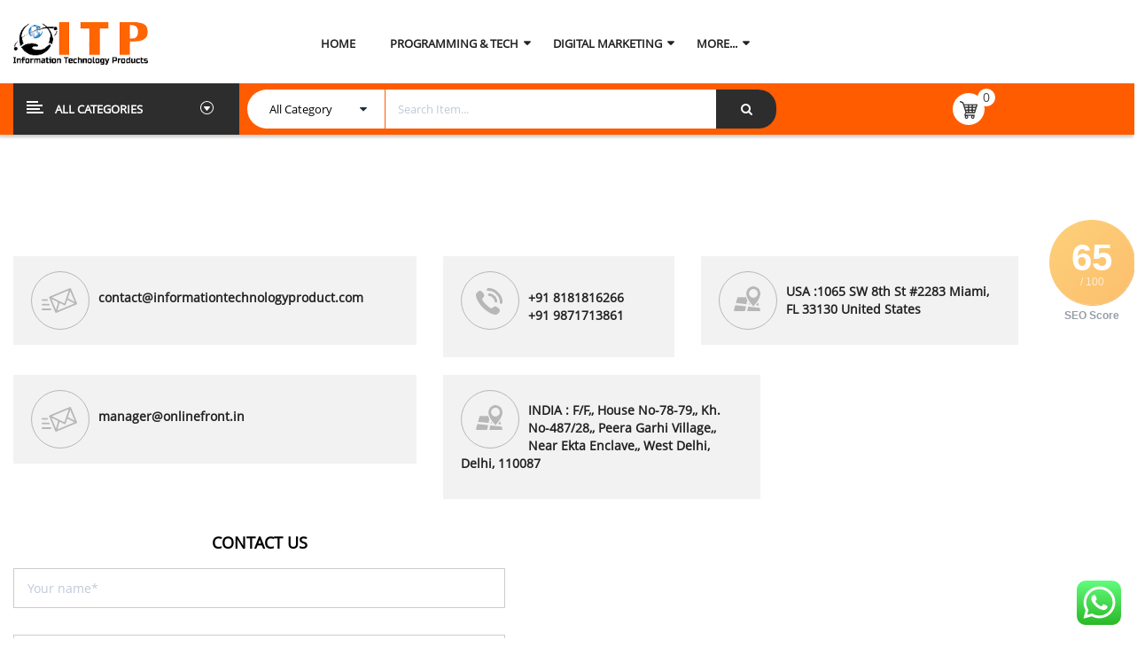

--- FILE ---
content_type: text/html; charset=UTF-8
request_url: https://www.informationtechnologyproduct.com/contact-us-3/
body_size: 40871
content:
<!DOCTYPE html>
<html lang="en-US">
<head>
	<meta charset="UTF-8">
	<meta name="viewport" content="width=device-width, initial-scale=1.0, viewport-fit=cover" />		
<!-- Search Engine Optimization by Rank Math - https://rankmath.com/ -->
<title>Contact Us Detail of our Company</title>
<meta name="description" content="Contact Us is the page where you can see the details of a company like company email id, Address, phone number location, etc."/>
<meta name="robots" content="follow, index, max-snippet:-1, max-video-preview:-1, max-image-preview:large"/>
<link rel="canonical" href="https://www.informationtechnologyproduct.com/contact-us-3/" />
<meta property="og:locale" content="en_US" />
<meta property="og:type" content="article" />
<meta property="og:title" content="Contact Us Detail of our Company" />
<meta property="og:description" content="Contact Us is the page where you can see the details of a company like company email id, Address, phone number location, etc." />
<meta property="og:url" content="https://www.informationtechnologyproduct.com/contact-us-3/" />
<meta property="og:site_name" content="Digital Marketing services marketplace" />
<meta property="article:publisher" content="https://www.facebook.com/ITservices11" />
<meta property="og:updated_time" content="2025-07-20T13:06:37+00:00" />
<meta property="og:image" content="https://www.informationtechnologyproduct.com/wp-content/uploads/2023/09/contact-us-buttons-clipart-design-illustration-free-png.webp" />
<meta property="og:image:secure_url" content="https://www.informationtechnologyproduct.com/wp-content/uploads/2023/09/contact-us-buttons-clipart-design-illustration-free-png.webp" />
<meta property="og:image:width" content="748" />
<meta property="og:image:height" content="200" />
<meta property="og:image:alt" content="Contact us" />
<meta property="og:image:type" content="image/webp" />
<meta property="article:published_time" content="2016-10-14T02:04:18+00:00" />
<meta property="article:modified_time" content="2025-07-20T13:06:37+00:00" />
<meta name="twitter:card" content="summary_large_image" />
<meta name="twitter:title" content="Contact Us Detail of our Company" />
<meta name="twitter:description" content="Contact Us is the page where you can see the details of a company like company email id, Address, phone number location, etc." />
<meta name="twitter:image" content="https://www.informationtechnologyproduct.com/wp-content/uploads/2023/09/contact-us-buttons-clipart-design-illustration-free-png.webp" />
<meta name="twitter:label1" content="Time to read" />
<meta name="twitter:data1" content="Less than a minute" />
<script type="application/ld+json" class="rank-math-schema">{"@context":"https://schema.org","@graph":[{"@type":"Organization","@id":"https://www.informationtechnologyproduct.com/#organization","name":"Onlinks Web Services Pvt Ltd","url":"https://www.informationtechnologyproduct.com","sameAs":["https://www.facebook.com/ITservices11"],"logo":{"@type":"ImageObject","@id":"https://www.informationtechnologyproduct.com/#logo","url":"https://www.informationtechnologyproduct.com/wp-content/uploads/2020/06/logo__1_-removebg-preview.png","contentUrl":"https://www.informationtechnologyproduct.com/wp-content/uploads/2020/06/logo__1_-removebg-preview.png","caption":"Digital Marketing services marketplace","inLanguage":"en-US","width":"200","height":"63"}},{"@type":"WebSite","@id":"https://www.informationtechnologyproduct.com/#website","url":"https://www.informationtechnologyproduct.com","name":"Digital Marketing services marketplace","alternateName":"Information Technology Product","publisher":{"@id":"https://www.informationtechnologyproduct.com/#organization"},"inLanguage":"en-US"},{"@type":"ImageObject","@id":"https://www.informationtechnologyproduct.com/wp-content/uploads/2023/09/contact-us-buttons-clipart-design-illustration-free-png.webp","url":"https://www.informationtechnologyproduct.com/wp-content/uploads/2023/09/contact-us-buttons-clipart-design-illustration-free-png.webp","width":"748","height":"200","caption":"Contact us","inLanguage":"en-US"},{"@type":"BreadcrumbList","@id":"https://www.informationtechnologyproduct.com/contact-us-3/#breadcrumb","itemListElement":[{"@type":"ListItem","position":"1","item":{"@id":"https://www.informationtechnologyproduct.com","name":"Home"}},{"@type":"ListItem","position":"2","item":{"@id":"https://www.informationtechnologyproduct.com/contact-us-3/","name":"Contact Us"}}]},{"@type":"WebPage","@id":"https://www.informationtechnologyproduct.com/contact-us-3/#webpage","url":"https://www.informationtechnologyproduct.com/contact-us-3/","name":"Contact Us Detail of our Company","datePublished":"2016-10-14T02:04:18+00:00","dateModified":"2025-07-20T13:06:37+00:00","isPartOf":{"@id":"https://www.informationtechnologyproduct.com/#website"},"primaryImageOfPage":{"@id":"https://www.informationtechnologyproduct.com/wp-content/uploads/2023/09/contact-us-buttons-clipart-design-illustration-free-png.webp"},"inLanguage":"en-US","breadcrumb":{"@id":"https://www.informationtechnologyproduct.com/contact-us-3/#breadcrumb"}},{"@type":"Person","@id":"https://www.informationtechnologyproduct.com/author/admin/","name":"admin","url":"https://www.informationtechnologyproduct.com/author/admin/","image":{"@type":"ImageObject","@id":"https://secure.gravatar.com/avatar/3ea3951ff9588f68c68af4ae2ca15713f88fd6ca08908c39b1529d44fe4f1ac8?s=96&amp;d=mm&amp;r=g","url":"https://secure.gravatar.com/avatar/3ea3951ff9588f68c68af4ae2ca15713f88fd6ca08908c39b1529d44fe4f1ac8?s=96&amp;d=mm&amp;r=g","caption":"admin","inLanguage":"en-US"},"sameAs":["https://www.informationtechnologyproduct.com"],"worksFor":{"@id":"https://www.informationtechnologyproduct.com/#organization"}},{"@type":"Article","headline":"Contact Us Detail of our Company","keywords":"Contact Us","datePublished":"2016-10-14T02:04:18+00:00","dateModified":"2025-07-20T13:06:37+00:00","author":{"@id":"https://www.informationtechnologyproduct.com/author/admin/","name":"admin"},"publisher":{"@id":"https://www.informationtechnologyproduct.com/#organization"},"description":"Contact Us is the page where you can see the details of a company like company email id, Address, phone number location, etc.","name":"Contact Us Detail of our Company","@id":"https://www.informationtechnologyproduct.com/contact-us-3/#richSnippet","isPartOf":{"@id":"https://www.informationtechnologyproduct.com/contact-us-3/#webpage"},"image":{"@id":"https://www.informationtechnologyproduct.com/wp-content/uploads/2023/09/contact-us-buttons-clipart-design-illustration-free-png.webp"},"inLanguage":"en-US","mainEntityOfPage":{"@id":"https://www.informationtechnologyproduct.com/contact-us-3/#webpage"}}]}</script>
<!-- /Rank Math WordPress SEO plugin -->

<link rel='dns-prefetch' href='//www.informationtechnologyproduct.com' />
<link rel="alternate" type="application/rss+xml" title="SEO-Backlinks, On page SEO, Pay Per Review, Pay Per Call &raquo; Feed" href="https://www.informationtechnologyproduct.com/feed/" />
<link rel="alternate" type="application/rss+xml" title="SEO-Backlinks, On page SEO, Pay Per Review, Pay Per Call &raquo; Comments Feed" href="https://www.informationtechnologyproduct.com/comments/feed/" />
<link rel="alternate" title="oEmbed (JSON)" type="application/json+oembed" href="https://www.informationtechnologyproduct.com/wp-json/oembed/1.0/embed?url=https%3A%2F%2Fwww.informationtechnologyproduct.com%2Fcontact-us-3%2F" />
<link rel="alternate" title="oEmbed (XML)" type="text/xml+oembed" href="https://www.informationtechnologyproduct.com/wp-json/oembed/1.0/embed?url=https%3A%2F%2Fwww.informationtechnologyproduct.com%2Fcontact-us-3%2F&#038;format=xml" />
<style id='wp-img-auto-sizes-contain-inline-css' type='text/css'>
img:is([sizes=auto i],[sizes^="auto," i]){contain-intrinsic-size:3000px 1500px}
/*# sourceURL=wp-img-auto-sizes-contain-inline-css */
</style>
<link rel='stylesheet' id='ht_ctc_main_css-css' href='https://www.informationtechnologyproduct.com/wp-content/plugins/click-to-chat-for-whatsapp/new/inc/assets/css/main.css?ver=4.33' type='text/css' media='all' />
<style id='wp-emoji-styles-inline-css' type='text/css'>

	img.wp-smiley, img.emoji {
		display: inline !important;
		border: none !important;
		box-shadow: none !important;
		height: 1em !important;
		width: 1em !important;
		margin: 0 0.07em !important;
		vertical-align: -0.1em !important;
		background: none !important;
		padding: 0 !important;
	}
/*# sourceURL=wp-emoji-styles-inline-css */
</style>
<style id='classic-theme-styles-inline-css' type='text/css'>
/*! This file is auto-generated */
.wp-block-button__link{color:#fff;background-color:#32373c;border-radius:9999px;box-shadow:none;text-decoration:none;padding:calc(.667em + 2px) calc(1.333em + 2px);font-size:1.125em}.wp-block-file__button{background:#32373c;color:#fff;text-decoration:none}
/*# sourceURL=/wp-includes/css/classic-themes.min.css */
</style>
<style id='woo-product-table-product-table-style-inline-css' type='text/css'>
.wp-block-woo-product-table-product-table .wpt-block-notable-placeholder{background-color:#f0f0f0;border:1px dashed #ccc;color:#666;font-size:16px;padding:20px;text-align:center}

/*# sourceURL=https://www.informationtechnologyproduct.com/wp-content/plugins/woo-product-table/build/ptoduct-table/style-index.css */
</style>
<style id='woo-product-table-tab-product-table-style-inline-css' type='text/css'>
.wpt-block-front-tab .tab-buttons{display:flex;flex-wrap:wrap;gap:5px;list-style:none;margin:0;padding:0}.wpt-block-front-tab .tab-button{background:#f1f1f1;border:1px solid #ccc;border-bottom:none;border-radius:5px 5px 0 0;cursor:pointer;list-style:none;margin-right:0;padding:10px 20px;transition:background .3s,color .3s}.wpt-block-front-tab .tab-button.active-tab{background:#fff;border-bottom:2px solid #fff;color:#333;font-weight:700;padding:9px 19px}.wpt-block-front-tab .tab-content{background:#fff;border:1px solid #ccc;border-radius:0 5px 5px 5px;display:none;padding:20px}.wpt-block-front-tab .tab-content.active-tab{display:block}.wpt-block-front-tab .tab-contents{margin-bottom:30px}.wpt-block-front-tab .tab-inside-post-content,.wpt-block-front-tab .tab-inside-pre-content{font-size:20px}

/*# sourceURL=https://www.informationtechnologyproduct.com/wp-content/plugins/woo-product-table/build/tab-product-table/style-index.css */
</style>
<style id='global-styles-inline-css' type='text/css'>
:root{--wp--preset--aspect-ratio--square: 1;--wp--preset--aspect-ratio--4-3: 4/3;--wp--preset--aspect-ratio--3-4: 3/4;--wp--preset--aspect-ratio--3-2: 3/2;--wp--preset--aspect-ratio--2-3: 2/3;--wp--preset--aspect-ratio--16-9: 16/9;--wp--preset--aspect-ratio--9-16: 9/16;--wp--preset--color--black: #000000;--wp--preset--color--cyan-bluish-gray: #abb8c3;--wp--preset--color--white: #ffffff;--wp--preset--color--pale-pink: #f78da7;--wp--preset--color--vivid-red: #cf2e2e;--wp--preset--color--luminous-vivid-orange: #ff6900;--wp--preset--color--luminous-vivid-amber: #fcb900;--wp--preset--color--light-green-cyan: #7bdcb5;--wp--preset--color--vivid-green-cyan: #00d084;--wp--preset--color--pale-cyan-blue: #8ed1fc;--wp--preset--color--vivid-cyan-blue: #0693e3;--wp--preset--color--vivid-purple: #9b51e0;--wp--preset--gradient--vivid-cyan-blue-to-vivid-purple: linear-gradient(135deg,rgb(6,147,227) 0%,rgb(155,81,224) 100%);--wp--preset--gradient--light-green-cyan-to-vivid-green-cyan: linear-gradient(135deg,rgb(122,220,180) 0%,rgb(0,208,130) 100%);--wp--preset--gradient--luminous-vivid-amber-to-luminous-vivid-orange: linear-gradient(135deg,rgb(252,185,0) 0%,rgb(255,105,0) 100%);--wp--preset--gradient--luminous-vivid-orange-to-vivid-red: linear-gradient(135deg,rgb(255,105,0) 0%,rgb(207,46,46) 100%);--wp--preset--gradient--very-light-gray-to-cyan-bluish-gray: linear-gradient(135deg,rgb(238,238,238) 0%,rgb(169,184,195) 100%);--wp--preset--gradient--cool-to-warm-spectrum: linear-gradient(135deg,rgb(74,234,220) 0%,rgb(151,120,209) 20%,rgb(207,42,186) 40%,rgb(238,44,130) 60%,rgb(251,105,98) 80%,rgb(254,248,76) 100%);--wp--preset--gradient--blush-light-purple: linear-gradient(135deg,rgb(255,206,236) 0%,rgb(152,150,240) 100%);--wp--preset--gradient--blush-bordeaux: linear-gradient(135deg,rgb(254,205,165) 0%,rgb(254,45,45) 50%,rgb(107,0,62) 100%);--wp--preset--gradient--luminous-dusk: linear-gradient(135deg,rgb(255,203,112) 0%,rgb(199,81,192) 50%,rgb(65,88,208) 100%);--wp--preset--gradient--pale-ocean: linear-gradient(135deg,rgb(255,245,203) 0%,rgb(182,227,212) 50%,rgb(51,167,181) 100%);--wp--preset--gradient--electric-grass: linear-gradient(135deg,rgb(202,248,128) 0%,rgb(113,206,126) 100%);--wp--preset--gradient--midnight: linear-gradient(135deg,rgb(2,3,129) 0%,rgb(40,116,252) 100%);--wp--preset--font-size--small: 13px;--wp--preset--font-size--medium: 20px;--wp--preset--font-size--large: 36px;--wp--preset--font-size--x-large: 42px;--wp--preset--spacing--20: 0.44rem;--wp--preset--spacing--30: 0.67rem;--wp--preset--spacing--40: 1rem;--wp--preset--spacing--50: 1.5rem;--wp--preset--spacing--60: 2.25rem;--wp--preset--spacing--70: 3.38rem;--wp--preset--spacing--80: 5.06rem;--wp--preset--shadow--natural: 6px 6px 9px rgba(0, 0, 0, 0.2);--wp--preset--shadow--deep: 12px 12px 50px rgba(0, 0, 0, 0.4);--wp--preset--shadow--sharp: 6px 6px 0px rgba(0, 0, 0, 0.2);--wp--preset--shadow--outlined: 6px 6px 0px -3px rgb(255, 255, 255), 6px 6px rgb(0, 0, 0);--wp--preset--shadow--crisp: 6px 6px 0px rgb(0, 0, 0);}:where(.is-layout-flex){gap: 0.5em;}:where(.is-layout-grid){gap: 0.5em;}body .is-layout-flex{display: flex;}.is-layout-flex{flex-wrap: wrap;align-items: center;}.is-layout-flex > :is(*, div){margin: 0;}body .is-layout-grid{display: grid;}.is-layout-grid > :is(*, div){margin: 0;}:where(.wp-block-columns.is-layout-flex){gap: 2em;}:where(.wp-block-columns.is-layout-grid){gap: 2em;}:where(.wp-block-post-template.is-layout-flex){gap: 1.25em;}:where(.wp-block-post-template.is-layout-grid){gap: 1.25em;}.has-black-color{color: var(--wp--preset--color--black) !important;}.has-cyan-bluish-gray-color{color: var(--wp--preset--color--cyan-bluish-gray) !important;}.has-white-color{color: var(--wp--preset--color--white) !important;}.has-pale-pink-color{color: var(--wp--preset--color--pale-pink) !important;}.has-vivid-red-color{color: var(--wp--preset--color--vivid-red) !important;}.has-luminous-vivid-orange-color{color: var(--wp--preset--color--luminous-vivid-orange) !important;}.has-luminous-vivid-amber-color{color: var(--wp--preset--color--luminous-vivid-amber) !important;}.has-light-green-cyan-color{color: var(--wp--preset--color--light-green-cyan) !important;}.has-vivid-green-cyan-color{color: var(--wp--preset--color--vivid-green-cyan) !important;}.has-pale-cyan-blue-color{color: var(--wp--preset--color--pale-cyan-blue) !important;}.has-vivid-cyan-blue-color{color: var(--wp--preset--color--vivid-cyan-blue) !important;}.has-vivid-purple-color{color: var(--wp--preset--color--vivid-purple) !important;}.has-black-background-color{background-color: var(--wp--preset--color--black) !important;}.has-cyan-bluish-gray-background-color{background-color: var(--wp--preset--color--cyan-bluish-gray) !important;}.has-white-background-color{background-color: var(--wp--preset--color--white) !important;}.has-pale-pink-background-color{background-color: var(--wp--preset--color--pale-pink) !important;}.has-vivid-red-background-color{background-color: var(--wp--preset--color--vivid-red) !important;}.has-luminous-vivid-orange-background-color{background-color: var(--wp--preset--color--luminous-vivid-orange) !important;}.has-luminous-vivid-amber-background-color{background-color: var(--wp--preset--color--luminous-vivid-amber) !important;}.has-light-green-cyan-background-color{background-color: var(--wp--preset--color--light-green-cyan) !important;}.has-vivid-green-cyan-background-color{background-color: var(--wp--preset--color--vivid-green-cyan) !important;}.has-pale-cyan-blue-background-color{background-color: var(--wp--preset--color--pale-cyan-blue) !important;}.has-vivid-cyan-blue-background-color{background-color: var(--wp--preset--color--vivid-cyan-blue) !important;}.has-vivid-purple-background-color{background-color: var(--wp--preset--color--vivid-purple) !important;}.has-black-border-color{border-color: var(--wp--preset--color--black) !important;}.has-cyan-bluish-gray-border-color{border-color: var(--wp--preset--color--cyan-bluish-gray) !important;}.has-white-border-color{border-color: var(--wp--preset--color--white) !important;}.has-pale-pink-border-color{border-color: var(--wp--preset--color--pale-pink) !important;}.has-vivid-red-border-color{border-color: var(--wp--preset--color--vivid-red) !important;}.has-luminous-vivid-orange-border-color{border-color: var(--wp--preset--color--luminous-vivid-orange) !important;}.has-luminous-vivid-amber-border-color{border-color: var(--wp--preset--color--luminous-vivid-amber) !important;}.has-light-green-cyan-border-color{border-color: var(--wp--preset--color--light-green-cyan) !important;}.has-vivid-green-cyan-border-color{border-color: var(--wp--preset--color--vivid-green-cyan) !important;}.has-pale-cyan-blue-border-color{border-color: var(--wp--preset--color--pale-cyan-blue) !important;}.has-vivid-cyan-blue-border-color{border-color: var(--wp--preset--color--vivid-cyan-blue) !important;}.has-vivid-purple-border-color{border-color: var(--wp--preset--color--vivid-purple) !important;}.has-vivid-cyan-blue-to-vivid-purple-gradient-background{background: var(--wp--preset--gradient--vivid-cyan-blue-to-vivid-purple) !important;}.has-light-green-cyan-to-vivid-green-cyan-gradient-background{background: var(--wp--preset--gradient--light-green-cyan-to-vivid-green-cyan) !important;}.has-luminous-vivid-amber-to-luminous-vivid-orange-gradient-background{background: var(--wp--preset--gradient--luminous-vivid-amber-to-luminous-vivid-orange) !important;}.has-luminous-vivid-orange-to-vivid-red-gradient-background{background: var(--wp--preset--gradient--luminous-vivid-orange-to-vivid-red) !important;}.has-very-light-gray-to-cyan-bluish-gray-gradient-background{background: var(--wp--preset--gradient--very-light-gray-to-cyan-bluish-gray) !important;}.has-cool-to-warm-spectrum-gradient-background{background: var(--wp--preset--gradient--cool-to-warm-spectrum) !important;}.has-blush-light-purple-gradient-background{background: var(--wp--preset--gradient--blush-light-purple) !important;}.has-blush-bordeaux-gradient-background{background: var(--wp--preset--gradient--blush-bordeaux) !important;}.has-luminous-dusk-gradient-background{background: var(--wp--preset--gradient--luminous-dusk) !important;}.has-pale-ocean-gradient-background{background: var(--wp--preset--gradient--pale-ocean) !important;}.has-electric-grass-gradient-background{background: var(--wp--preset--gradient--electric-grass) !important;}.has-midnight-gradient-background{background: var(--wp--preset--gradient--midnight) !important;}.has-small-font-size{font-size: var(--wp--preset--font-size--small) !important;}.has-medium-font-size{font-size: var(--wp--preset--font-size--medium) !important;}.has-large-font-size{font-size: var(--wp--preset--font-size--large) !important;}.has-x-large-font-size{font-size: var(--wp--preset--font-size--x-large) !important;}
:where(.wp-block-post-template.is-layout-flex){gap: 1.25em;}:where(.wp-block-post-template.is-layout-grid){gap: 1.25em;}
:where(.wp-block-term-template.is-layout-flex){gap: 1.25em;}:where(.wp-block-term-template.is-layout-grid){gap: 1.25em;}
:where(.wp-block-columns.is-layout-flex){gap: 2em;}:where(.wp-block-columns.is-layout-grid){gap: 2em;}
:root :where(.wp-block-pullquote){font-size: 1.5em;line-height: 1.6;}
/*# sourceURL=global-styles-inline-css */
</style>
<link rel='stylesheet' id='contact-form-7-css' href='https://www.informationtechnologyproduct.com/wp-content/plugins/contact-form-7/includes/css/styles.css?ver=6.1.4' type='text/css' media='all' />
<link rel='stylesheet' id='woocommerce-layout-css' href='https://www.informationtechnologyproduct.com/wp-content/plugins/woocommerce/assets/css/woocommerce-layout.css?ver=10.4.3' type='text/css' media='all' />
<link rel='stylesheet' id='woocommerce-smallscreen-css' href='https://www.informationtechnologyproduct.com/wp-content/plugins/woocommerce/assets/css/woocommerce-smallscreen.css?ver=10.4.3' type='text/css' media='only screen and (max-width: 768px)' />
<link rel='stylesheet' id='woocommerce-general-css' href='https://www.informationtechnologyproduct.com/wp-content/plugins/woocommerce/assets/css/woocommerce.css?ver=10.4.3' type='text/css' media='all' />
<style id='woocommerce-inline-inline-css' type='text/css'>
.woocommerce form .form-row .required { visibility: visible; }
/*# sourceURL=woocommerce-inline-inline-css */
</style>
<link rel='stylesheet' id='gateway-css' href='https://www.informationtechnologyproduct.com/wp-content/plugins/woocommerce-paypal-payments/modules/ppcp-button/assets/css/gateway.css?ver=3.3.2' type='text/css' media='all' />
<link rel='stylesheet' id='parent-style-css' href='https://www.informationtechnologyproduct.com/wp-content/themes/revo/style.css?ver=6.9' type='text/css' media='all' />
<link rel='stylesheet' id='elementor-frontend-css' href='https://www.informationtechnologyproduct.com/wp-content/plugins/elementor/assets/css/frontend.min.css?ver=3.34.3' type='text/css' media='all' />
<link rel='stylesheet' id='elementor-post-66-css' href='https://www.informationtechnologyproduct.com/wp-content/uploads/elementor/css/post-66.css?ver=1769513672' type='text/css' media='all' />
<link rel='stylesheet' id='elementor-pro-css' href='https://www.informationtechnologyproduct.com/wp-content/plugins/elementor-pro/assets/css/frontend.min.css?ver=3.5.2' type='text/css' media='all' />
<link rel='stylesheet' id='widget-heading-css' href='https://www.informationtechnologyproduct.com/wp-content/plugins/elementor/assets/css/widget-heading.min.css?ver=3.34.3' type='text/css' media='all' />
<link rel='stylesheet' id='elementor-post-6169-css' href='https://www.informationtechnologyproduct.com/wp-content/uploads/elementor/css/post-6169.css?ver=1769538150' type='text/css' media='all' />
<link rel='stylesheet' id='elementor-post-3945-css' href='https://www.informationtechnologyproduct.com/wp-content/uploads/elementor/css/post-3945.css?ver=1769513676' type='text/css' media='all' />
<link rel='stylesheet' id='elementor-post-4042-css' href='https://www.informationtechnologyproduct.com/wp-content/uploads/elementor/css/post-4042.css?ver=1769513677' type='text/css' media='all' />
<link rel='stylesheet' id='wc-custom-add-to-cart-css' href='https://www.informationtechnologyproduct.com/wp-content/plugins/woo-custom-add-to-cart-button/assets/css/wc-custom-add-to-cart.min.css?ver=1.2.6' type='text/css' media='all' />
<link rel='stylesheet' id='fancybox_css-css' href='https://www.informationtechnologyproduct.com/wp-content/plugins/sw_core/css/jquery.fancybox.css' type='text/css' media='all' />
<link rel='stylesheet' id='wpt-universal-pro-css' href='https://www.informationtechnologyproduct.com/wp-content/plugins/woo-product-table-pro/assets/css/universal-pro.css?ver=8.1.1' type='text/css' media='all' />
<link rel='stylesheet' id='bootstrap-css' href='https://www.informationtechnologyproduct.com/wp-content/themes/revo/css/bootstrap.min.css' type='text/css' media='all' />
<link rel='stylesheet' id='fontawesome-css' href='https://www.informationtechnologyproduct.com/wp-content/themes/revo/css/font-awesome.min.css' type='text/css' media='all' />
<link rel='stylesheet' id='revo_css-css' href='https://www.informationtechnologyproduct.com/wp-content/themes/revo/css/app-default.css' type='text/css' media='all' />
<style id='revo_css-inline-css' type='text/css'>
@media (min-width: 1200px){.container, .wide-1650 .container{ max-width: 1100px }}
/*# sourceURL=revo_css-inline-css */
</style>
<link rel='stylesheet' id='revo_responsive_css-css' href='https://www.informationtechnologyproduct.com/wp-content/themes/revo/css/app-responsive.css' type='text/css' media='all' />
<link rel='stylesheet' id='revo_child_css-css' href='https://www.informationtechnologyproduct.com/wp-content/themes/revo-child-theme/style.css' type='text/css' media='all' />
<link rel='stylesheet' id='sib-front-css-css' href='https://www.informationtechnologyproduct.com/wp-content/plugins/mailin/css/mailin-front.css?ver=6.9' type='text/css' media='all' />
<link rel='stylesheet' id='elementor-gf-local-roboto-css' href='https://www.informationtechnologyproduct.com/wp-content/uploads/elementor/google-fonts/css/roboto.css?ver=1742276691' type='text/css' media='all' />
<link rel='stylesheet' id='elementor-gf-local-robotoslab-css' href='https://www.informationtechnologyproduct.com/wp-content/uploads/elementor/google-fonts/css/robotoslab.css?ver=1742320135' type='text/css' media='all' />
<script type="text/template" id="tmpl-variation-template">
	<div class="woocommerce-variation-description">{{{ data.variation.variation_description }}}</div>
	<div class="woocommerce-variation-price">{{{ data.variation.price_html }}}</div>
	<div class="woocommerce-variation-availability">{{{ data.variation.availability_html }}}</div>
</script>
<script type="text/template" id="tmpl-unavailable-variation-template">
	<p role="alert">Sorry, this product is unavailable. Please choose a different combination.</p>
</script>
<script type="text/javascript" src="https://www.informationtechnologyproduct.com/wp-includes/js/jquery/jquery.min.js?ver=3.7.1" id="jquery-core-js"></script>
<script type="text/javascript" src="https://www.informationtechnologyproduct.com/wp-includes/js/jquery/jquery-migrate.min.js?ver=3.4.1" id="jquery-migrate-js"></script>
<script type="text/javascript" src="https://www.informationtechnologyproduct.com/wp-content/plugins/woocommerce/assets/js/jquery-blockui/jquery.blockUI.min.js?ver=2.7.0-wc.10.4.3" id="wc-jquery-blockui-js" data-wp-strategy="defer"></script>
<script type="text/javascript" src="https://www.informationtechnologyproduct.com/wp-content/plugins/woocommerce/assets/js/js-cookie/js.cookie.min.js?ver=2.1.4-wc.10.4.3" id="wc-js-cookie-js" data-wp-strategy="defer"></script>
<script type="text/javascript" id="woocommerce-js-extra">
/* <![CDATA[ */
var woocommerce_params = {"ajax_url":"/wp-admin/admin-ajax.php","wc_ajax_url":"/?wc-ajax=%%endpoint%%","i18n_password_show":"Show password","i18n_password_hide":"Hide password"};
//# sourceURL=woocommerce-js-extra
/* ]]> */
</script>
<script type="text/javascript" src="https://www.informationtechnologyproduct.com/wp-content/plugins/woocommerce/assets/js/frontend/woocommerce.min.js?ver=10.4.3" id="woocommerce-js" defer="defer" data-wp-strategy="defer"></script>
<script type="text/javascript" id="sib-front-js-js-extra">
/* <![CDATA[ */
var sibErrMsg = {"invalidMail":"Please fill out valid email address","requiredField":"Please fill out required fields","invalidDateFormat":"Please fill out valid date format","invalidSMSFormat":"Please fill out valid phone number"};
var ajax_sib_front_object = {"ajax_url":"https://www.informationtechnologyproduct.com/wp-admin/admin-ajax.php","ajax_nonce":"d11e3876d0","flag_url":"https://www.informationtechnologyproduct.com/wp-content/plugins/mailin/img/flags/"};
//# sourceURL=sib-front-js-js-extra
/* ]]> */
</script>
<script type="text/javascript" src="https://www.informationtechnologyproduct.com/wp-content/plugins/mailin/js/mailin-front.js?ver=1763536623" id="sib-front-js-js"></script>
<link rel="https://api.w.org/" href="https://www.informationtechnologyproduct.com/wp-json/" /><link rel="alternate" title="JSON" type="application/json" href="https://www.informationtechnologyproduct.com/wp-json/wp/v2/pages/6169" /><link rel="EditURI" type="application/rsd+xml" title="RSD" href="https://www.informationtechnologyproduct.com/xmlrpc.php?rsd" />
<meta name="generator" content="WordPress 6.9" />
<link rel='shortlink' href='https://www.informationtechnologyproduct.com/?p=6169' />
<!-- TrustBox script -->
<script type="text/javascript" src="//widget.trustpilot.com/bootstrap/v5/tp.widget.bootstrap.min.js" async></script>
<!-- End TrustBox script -->

<meta name="norton-safeweb-site-verification" content="DF8T84SHA99T2JF1BKPHLTXHD8JU8JIG6UW53PB0X5Q7CTCRJTIVDF9FXOJFJBCD8E5V7TQJJ2O8OE5ZT5ND2HBJPCWGQ2IZTC9LXIHHKASWYPJKK2LCISEGL3C42ET-" />

<!-- Google tag (gtag.js) -->
<script async src="https://www.googletagmanager.com/gtag/js?id=AW-17377287984"></script>
<script>
  window.dataLayer = window.dataLayer || [];
  function gtag(){dataLayer.push(arguments);}
  gtag('js', new Date());

  gtag('config', 'AW-17377287984');
</script><script type="text/javascript">
						(function () {
							window.siqConfig = {
								engineKey: "536ae98d68c545f789090b6cc1ef9631"
							};
							window.siqConfig.baseUrl = "//pub.searchiq.co/";
							window.siqConfig.preview = true;
							var script = document.createElement("SCRIPT");
							script.src = window.siqConfig.baseUrl + "js/container/siq-container-2.js?cb=" + (Math.floor(Math.random()*999999)) + "&engineKey=" + siqConfig.engineKey;
							script.id = "siq-container";
							document.getElementsByTagName("HEAD")[0].appendChild(script);
						})();
					</script>	<noscript><style>.woocommerce-product-gallery{ opacity: 1 !important; }</style></noscript>
	<meta name="generator" content="Elementor 3.34.3; features: e_font_icon_svg, additional_custom_breakpoints; settings: css_print_method-external, google_font-enabled, font_display-auto">
<script type="text/javascript" src="https://cdn.brevo.com/js/sdk-loader.js" async></script>
<script type="text/javascript">
  window.Brevo = window.Brevo || [];
  window.Brevo.push(['init', {"client_key":"dih31w438vn6rt2s8uzkhh1k","email_id":null,"push":{"customDomain":"https:\/\/www.informationtechnologyproduct.com\/wp-content\/plugins\/mailin\/"},"service_worker_url":"wonderpush-worker-loader.min.js?webKey=03009416519c828dd1709d3c7d271c19ef64cf6197bc61821d5e0778b17eaba1","frame_url":"brevo-frame.html"}]);
</script><script type="text/javascript" src="https://cdn.by.wonderpush.com/sdk/1.1/wonderpush-loader.min.js" async></script>
<script type="text/javascript">
  window.WonderPush = window.WonderPush || [];
  window.WonderPush.push(['init', {"customDomain":"https:\/\/www.informationtechnologyproduct.com\/wp-content\/plugins\/mailin\/","serviceWorkerUrl":"wonderpush-worker-loader.min.js?webKey=03009416519c828dd1709d3c7d271c19ef64cf6197bc61821d5e0778b17eaba1","frameUrl":"wonderpush.min.html","webKey":"03009416519c828dd1709d3c7d271c19ef64cf6197bc61821d5e0778b17eaba1"}]);
</script>			<style>
				.e-con.e-parent:nth-of-type(n+4):not(.e-lazyloaded):not(.e-no-lazyload),
				.e-con.e-parent:nth-of-type(n+4):not(.e-lazyloaded):not(.e-no-lazyload) * {
					background-image: none !important;
				}
				@media screen and (max-height: 1024px) {
					.e-con.e-parent:nth-of-type(n+3):not(.e-lazyloaded):not(.e-no-lazyload),
					.e-con.e-parent:nth-of-type(n+3):not(.e-lazyloaded):not(.e-no-lazyload) * {
						background-image: none !important;
					}
				}
				@media screen and (max-height: 640px) {
					.e-con.e-parent:nth-of-type(n+2):not(.e-lazyloaded):not(.e-no-lazyload),
					.e-con.e-parent:nth-of-type(n+2):not(.e-lazyloaded):not(.e-no-lazyload) * {
						background-image: none !important;
					}
				}
			</style>
			<!-- Google tag (gtag.js) -->
<script async src="https://www.googletagmanager.com/gtag/js?id=G-NY4TKYZHQQ"></script>
<script>
  window.dataLayer = window.dataLayer || [];
  function gtag(){dataLayer.push(arguments);}
  gtag('js', new Date());

  gtag('config', 'G-NY4TKYZHQQ');
</script><style></style><link rel="icon" href="https://www.informationtechnologyproduct.com/wp-content/uploads/2022/10/logo__1_-removebg-preview-2.png" sizes="32x32" />
<link rel="icon" href="https://www.informationtechnologyproduct.com/wp-content/uploads/2022/10/logo__1_-removebg-preview-2.png" sizes="192x192" />
<link rel="apple-touch-icon" href="https://www.informationtechnologyproduct.com/wp-content/uploads/2022/10/logo__1_-removebg-preview-2.png" />
<meta name="msapplication-TileImage" content="https://www.informationtechnologyproduct.com/wp-content/uploads/2022/10/logo__1_-removebg-preview-2.png" />
</head>
<body class="wp-singular page page-id-6169 wp-theme-revo wp-child-theme-revo-child-theme theme-revo wpt_device_desktop woocommerce-no-js wpt_table_body wpt-body-Product_Table contact-us-3 elementor-default elementor-kit-66 elementor-page elementor-page-6169">

		<div data-elementor-type="header" data-elementor-id="3945" class="elementor elementor-3945 elementor-location-header">
		<div class="elementor-section-wrap">
					<section class="elementor-section elementor-top-section elementor-element elementor-element-29cd455 elementor-section-full_width header header-style1 header-elementor-style1 elementor-section-height-default elementor-section-height-default" data-id="29cd455" data-element_type="section" id="header" data-settings="{&quot;background_background&quot;:&quot;classic&quot;}">
						<div class="elementor-container elementor-column-gap-default">
					<div class="elementor-column elementor-col-100 elementor-top-column elementor-element elementor-element-81648c9" data-id="81648c9" data-element_type="column">
			<div class="elementor-widget-wrap elementor-element-populated">
						<section class="elementor-section elementor-inner-section elementor-element elementor-element-c80a813 header-mid header-menu fix-center elementor-section-full_width elementor-section-height-default elementor-section-height-default" data-id="c80a813" data-element_type="section">
						<div class="elementor-container elementor-column-gap-default">
					<div class="elementor-column elementor-col-25 elementor-inner-column elementor-element elementor-element-08f570f top-header" data-id="08f570f" data-element_type="column">
			<div class="elementor-widget-wrap elementor-element-populated">
						<div class="elementor-element elementor-element-96b558f elementor-widget elementor-widget-image" data-id="96b558f" data-element_type="widget" data-widget_type="image.default">
				<div class="elementor-widget-container">
																<a href="https://www.informationtechnologyproduct.com">
							<img width="200" height="63" src="https://www.informationtechnologyproduct.com/wp-content/uploads/2020/06/logo__1_-removebg-preview.png" class="attachment-full size-full wp-image-7997" alt="ITP Logo" srcset="https://www.informationtechnologyproduct.com/wp-content/uploads/2020/06/logo__1_-removebg-preview.png 200w, https://www.informationtechnologyproduct.com/wp-content/uploads/2020/06/logo__1_-removebg-preview-150x47.png 150w" sizes="(max-width: 200px) 100vw, 200px" />								</a>
															</div>
				</div>
					</div>
		</div>
				<div class="elementor-column elementor-col-25 elementor-inner-column elementor-element elementor-element-563fc73 elementor-hidden-phone" data-id="563fc73" data-element_type="column">
			<div class="elementor-widget-wrap">
							</div>
		</div>
				<div class="elementor-column elementor-col-25 elementor-inner-column elementor-element elementor-element-b7e8a8c elementor-hidden-phone" data-id="b7e8a8c" data-element_type="column">
			<div class="elementor-widget-wrap elementor-element-populated">
						<div class="elementor-element elementor-element-d8f2bb3 elementor-widget elementor-widget-wp-widget-sw_primary_menu" data-id="d8f2bb3" data-element_type="widget" data-widget_type="wp-widget-sw_primary_menu.default">
				<div class="elementor-widget-container">
									<div id="main-menu" class="main-menu pull-left clearfix">			<nav id="primary-menu" class="primary-menu">				<div class="mid-header clearfix">					<div class="navbar-inner navbar-inverse">												<div class="resmenu-container"><button class="navbar-toggle bt_menusb" type="button" data-target="#ResMenuSB">
				<span class="sr-only">Toggle navigation</span>
				<span class="icon-bar"></span>
				<span class="icon-bar"></span>
				<span class="icon-bar"></span>
			</button></div><ul id="menu-newmenu-1" class="nav nav-pills nav-css revo-menures"><li class="menu-home"><a class="item-link elementor-item" href="https://www.informationtechnologyproduct.com/"><span class="menu-title">Home</span></a></li>
<li class="dropdown menu-programming-tech"><a class="item-link elementor-item dropdown-toggle" data-toogle="dropdown"><span class="menu-title">Programming &#038; Tech</span></a>
<ul class="dropdown-menu">
	<li class="menu-wordpress"><a href="https://www.informationtechnologyproduct.com/product/wordpress/"><span class="menu-title">WordPress</span></a></li>
	<li class="menu-website-builders-cms"><a href="https://www.informationtechnologyproduct.com/product/website-builders-cms/"><span class="menu-title">Website Builders &#038; CMS</span></a></li>
	<li class="menu-game-development"><a href="https://www.informationtechnologyproduct.com/product/game-development/"><span class="menu-title">Game Development</span></a></li>
	<li class="menu-development-for-streamers"><a href="https://www.informationtechnologyproduct.com/product/development-for-streamers/"><span class="menu-title">Development for Streamers</span></a></li>
	<li class="menu-web-programming"><a href="https://www.informationtechnologyproduct.com/product/web-programming/"><span class="menu-title">Web Programming</span></a></li>
	<li class="menu-website-correction"><a href="https://www.informationtechnologyproduct.com/product/website-correction/"><span class="menu-title">Website Correction</span></a></li>
	<li class="menu-e-commerce-development"><a href="https://www.informationtechnologyproduct.com/product/e-commerce-development/"><span class="menu-title">E-Commerce Development</span></a></li>
	<li class="menu-mobile-apps"><a href="https://www.informationtechnologyproduct.com/product-category/android-app/"><span class="menu-title">Mobile Apps</span></a></li>
	<li class="menu-desktop-applications"><a href="https://www.informationtechnologyproduct.com/product/desktop-applications/"><span class="menu-title">Desktop Applications</span></a></li>
	<li class="menu-chatbots"><a href="https://www.informationtechnologyproduct.com/product/chatbots/"><span class="menu-title">Chatbots</span></a></li>
	<li class="menu-support-it"><a href="https://www.informationtechnologyproduct.com/product/support-it/"><span class="menu-title">Support &#038; IT</span></a></li>
	<li class="menu-online-coding-lessons"><a href="https://www.informationtechnologyproduct.com/product/online-coding-lessons/"><span class="menu-title">Online Coding Lessons</span></a></li>
	<li class="menu-cybersecurity-data-protection"><a href="https://www.informationtechnologyproduct.com/product/cybersecurity-data-protection/"><span class="menu-title">Cybersecurity &#038; Data Protection</span></a></li>
	<li class="menu-get-your-website-in-a-few-steps"><a href="#"><span class="menu-title">Get Your Website in a Few Steps</span></a></li>
	<li class="menu-electronics-engineering"><a href="#"><span class="menu-title">Electronics Engineering</span></a></li>
	<li class="menu-convert-files"><a href="https://www.informationtechnologyproduct.com/product/convert-files/"><span class="menu-title">Convert Files</span></a></li>
	<li class="menu-user-testing"><a href="https://www.informationtechnologyproduct.com/product/user-testing/"><span class="menu-title">User Testing</span></a></li>
	<li class="menu-qa-review"><a href="https://www.informationtechnologyproduct.com/product/qa-review/"><span class="menu-title">QA &#038; Review</span></a></li>
	<li class="menu-blockchain-cryptocurrency"><a href="https://www.informationtechnologyproduct.com/product/blockchain-cryptocurrency/"><span class="menu-title">Blockchain &#038; Cryptocurrency</span></a></li>
	<li class="menu-data-science"><a href="https://www.informationtechnologyproduct.com/product/data-science/"><span class="menu-title">Data Science</span></a></li>
	<li class="menu-databases"><a href="https://www.informationtechnologyproduct.com/product/databases/"><span class="menu-title">Databases</span></a></li>
	<li class="menu-data-processing"><a href="https://www.informationtechnologyproduct.com/product/data-processing/"><span class="menu-title">Data Processing</span></a></li>
	<li class="menu-data-engineering"><a href="https://www.informationtechnologyproduct.com/product-category/digital-marketing/data-engineering/"><span class="menu-title">Data Engineering</span></a></li>
</ul>
</li>
<li class="dropdown menu-digital-marketing"><a class="item-link elementor-item dropdown-toggle" data-toogle="dropdown"><span class="menu-title">Digital Marketing</span></a>
<ul class="dropdown-menu">
	<li class="menu-social-media-marketing"><a href="https://www.informationtechnologyproduct.com/product/social-media-management/"><span class="menu-title">Social Media Marketing</span></a></li>
	<li class="menu-social-media-advertising"><a href="https://www.informationtechnologyproduct.com/product-category/digital-marketing/social-media-advertising/"><span class="menu-title">Social Media Advertising</span></a></li>
	<li class="menu-search-engine-optimization"><a href="https://www.informationtechnologyproduct.com/product-category/digital-marketing/seo/"><span class="menu-title">Search Engine Optimization</span></a></li>
	<li class="menu-local-seo"><a href="#"><span class="menu-title">Local SEO</span></a></li>
	<li class="menu-marketing-strategy"><a href="https://www.informationtechnologyproduct.com/product-category/digital-marketing/marketing-strategy/"><span class="menu-title">Marketing Strategy</span></a></li>
	<li class="menu-public-relations"><a href="https://www.informationtechnologyproduct.com/product-category/digital-marketing/public-relation/"><span class="menu-title">Public Relations</span></a></li>
	<li class="menu-content-marketing"><a href="https://www.informationtechnologyproduct.com/product-category/digital-marketing/content-marketing/"><span class="menu-title">Content Marketing</span></a></li>
	<li class="menu-video-marketing"><a href="https://www.informationtechnologyproduct.com/product-category/digital-marketing/video-marketing/"><span class="menu-title">Video Marketing</span></a></li>
	<li class="menu-email-marketing"><a href="https://www.informationtechnologyproduct.com/product-category/digital-marketing/e-mail-marketing/"><span class="menu-title">Email Marketing</span></a></li>
	<li class="menu-web-analytics"><a href="https://www.informationtechnologyproduct.com/product-category/digital-marketing/web-analytics/"><span class="menu-title">Web Analytics</span></a></li>
	<li class="menu-text-message-marketing"><a href="https://www.informationtechnologyproduct.com/product-category/digital-marketing/text-message-marketing/"><span class="menu-title">Text Message Marketing</span></a></li>
	<li class="menu-ppc"><a href="https://www.informationtechnologyproduct.com/product-category/digital-marketing/ppc/"><span class="menu-title">PPC</span></a></li>
	<li class="menu-app-design"><a href="https://www.informationtechnologyproduct.com/product/app-design/"><span class="menu-title">App Design</span></a></li>
</ul>
</li>
<li class="menu-about-as"><a class="item-link elementor-item" href="https://www.informationtechnologyproduct.com/about-as/"><span class="menu-title">About As</span></a></li>
</ul>					</div>				</div>			</nav>		</div>					</div>
				</div>
					</div>
		</div>
				<div class="elementor-column elementor-col-25 elementor-inner-column elementor-element elementor-element-e24f1bb contact-us-header" data-id="e24f1bb" data-element_type="column">
			<div class="elementor-widget-wrap">
							</div>
		</div>
					</div>
		</section>
				<section class="elementor-section elementor-inner-section elementor-element elementor-element-710c0dd header-bottom elementor-section-boxed elementor-section-height-default elementor-section-height-default" data-id="710c0dd" data-element_type="section">
						<div class="elementor-container elementor-column-gap-default">
					<div class="elementor-column elementor-col-33 elementor-inner-column elementor-element elementor-element-c720ff9 vertical_megamenu vertical_megamenu-header" data-id="c720ff9" data-element_type="column">
			<div class="elementor-widget-wrap elementor-element-populated">
						<div class="elementor-element elementor-element-e794caf elementor-widget elementor-widget-wp-widget-sw_vertical_menu" data-id="e794caf" data-element_type="widget" data-widget_type="wp-widget-sw_vertical_menu.default">
				<div class="elementor-widget-container">
							<div class="vertical_megamenu-header pull-left">			<div class="mega-left-title">				<span>All Categories</span>			</div>			<div class="vc_wp_custommenu wpb_content_element">				<div class="wrapper_vertical_menu vertical_megamenu" data-number="9" data-moretext="See More" data-lesstext="See Less">							<div class="resmenu-container"><button class="navbar-toggle bt_menusb" type="button" data-target="#ResMenuSB">
				<span class="sr-only">Toggle navigation</span>
				<span class="icon-bar"></span>
				<span class="icon-bar"></span>
				<span class="icon-bar"></span>
			</button></div><ul id="menu-newmenu-3" class="nav vertical-megamenu revo-menures"><li class="menu-home"><a class="item-link elementor-item" href="https://www.informationtechnologyproduct.com/"><span class="menu-title">Home</span></a></li>
<li class="dropdown menu-programming-tech"><a class="item-link elementor-item dropdown-toggle" data-toogle="dropdown"><span class="menu-title">Programming &#038; Tech</span></a>
<ul class="dropdown-menu">
	<li class="menu-wordpress"><a href="https://www.informationtechnologyproduct.com/product/wordpress/"><span class="menu-title">WordPress</span></a></li>
	<li class="menu-website-builders-cms"><a href="https://www.informationtechnologyproduct.com/product/website-builders-cms/"><span class="menu-title">Website Builders &#038; CMS</span></a></li>
	<li class="menu-game-development"><a href="https://www.informationtechnologyproduct.com/product/game-development/"><span class="menu-title">Game Development</span></a></li>
	<li class="menu-development-for-streamers"><a href="https://www.informationtechnologyproduct.com/product/development-for-streamers/"><span class="menu-title">Development for Streamers</span></a></li>
	<li class="menu-web-programming"><a href="https://www.informationtechnologyproduct.com/product/web-programming/"><span class="menu-title">Web Programming</span></a></li>
	<li class="menu-website-correction"><a href="https://www.informationtechnologyproduct.com/product/website-correction/"><span class="menu-title">Website Correction</span></a></li>
	<li class="menu-e-commerce-development"><a href="https://www.informationtechnologyproduct.com/product/e-commerce-development/"><span class="menu-title">E-Commerce Development</span></a></li>
	<li class="menu-mobile-apps"><a href="https://www.informationtechnologyproduct.com/product-category/android-app/"><span class="menu-title">Mobile Apps</span></a></li>
	<li class="menu-desktop-applications"><a href="https://www.informationtechnologyproduct.com/product/desktop-applications/"><span class="menu-title">Desktop Applications</span></a></li>
	<li class="menu-chatbots"><a href="https://www.informationtechnologyproduct.com/product/chatbots/"><span class="menu-title">Chatbots</span></a></li>
	<li class="menu-support-it"><a href="https://www.informationtechnologyproduct.com/product/support-it/"><span class="menu-title">Support &#038; IT</span></a></li>
	<li class="menu-online-coding-lessons"><a href="https://www.informationtechnologyproduct.com/product/online-coding-lessons/"><span class="menu-title">Online Coding Lessons</span></a></li>
	<li class="menu-cybersecurity-data-protection"><a href="https://www.informationtechnologyproduct.com/product/cybersecurity-data-protection/"><span class="menu-title">Cybersecurity &#038; Data Protection</span></a></li>
	<li class="menu-get-your-website-in-a-few-steps"><a href="#"><span class="menu-title">Get Your Website in a Few Steps</span></a></li>
	<li class="menu-electronics-engineering"><a href="#"><span class="menu-title">Electronics Engineering</span></a></li>
	<li class="menu-convert-files"><a href="https://www.informationtechnologyproduct.com/product/convert-files/"><span class="menu-title">Convert Files</span></a></li>
	<li class="menu-user-testing"><a href="https://www.informationtechnologyproduct.com/product/user-testing/"><span class="menu-title">User Testing</span></a></li>
	<li class="menu-qa-review"><a href="https://www.informationtechnologyproduct.com/product/qa-review/"><span class="menu-title">QA &#038; Review</span></a></li>
	<li class="menu-blockchain-cryptocurrency"><a href="https://www.informationtechnologyproduct.com/product/blockchain-cryptocurrency/"><span class="menu-title">Blockchain &#038; Cryptocurrency</span></a></li>
	<li class="menu-data-science"><a href="https://www.informationtechnologyproduct.com/product/data-science/"><span class="menu-title">Data Science</span></a></li>
	<li class="menu-databases"><a href="https://www.informationtechnologyproduct.com/product/databases/"><span class="menu-title">Databases</span></a></li>
	<li class="menu-data-processing"><a href="https://www.informationtechnologyproduct.com/product/data-processing/"><span class="menu-title">Data Processing</span></a></li>
	<li class="menu-data-engineering"><a href="https://www.informationtechnologyproduct.com/product-category/digital-marketing/data-engineering/"><span class="menu-title">Data Engineering</span></a></li>
</ul>
</li>
<li class="dropdown menu-digital-marketing"><a class="item-link elementor-item dropdown-toggle" data-toogle="dropdown"><span class="menu-title">Digital Marketing</span></a>
<ul class="dropdown-menu">
	<li class="menu-social-media-marketing"><a href="https://www.informationtechnologyproduct.com/product/social-media-management/"><span class="menu-title">Social Media Marketing</span></a></li>
	<li class="menu-social-media-advertising"><a href="https://www.informationtechnologyproduct.com/product-category/digital-marketing/social-media-advertising/"><span class="menu-title">Social Media Advertising</span></a></li>
	<li class="menu-search-engine-optimization"><a href="https://www.informationtechnologyproduct.com/product-category/digital-marketing/seo/"><span class="menu-title">Search Engine Optimization</span></a></li>
	<li class="menu-local-seo"><a href="#"><span class="menu-title">Local SEO</span></a></li>
	<li class="menu-marketing-strategy"><a href="https://www.informationtechnologyproduct.com/product-category/digital-marketing/marketing-strategy/"><span class="menu-title">Marketing Strategy</span></a></li>
	<li class="menu-public-relations"><a href="https://www.informationtechnologyproduct.com/product-category/digital-marketing/public-relation/"><span class="menu-title">Public Relations</span></a></li>
	<li class="menu-content-marketing"><a href="https://www.informationtechnologyproduct.com/product-category/digital-marketing/content-marketing/"><span class="menu-title">Content Marketing</span></a></li>
	<li class="menu-video-marketing"><a href="https://www.informationtechnologyproduct.com/product-category/digital-marketing/video-marketing/"><span class="menu-title">Video Marketing</span></a></li>
	<li class="menu-email-marketing"><a href="https://www.informationtechnologyproduct.com/product-category/digital-marketing/e-mail-marketing/"><span class="menu-title">Email Marketing</span></a></li>
	<li class="menu-web-analytics"><a href="https://www.informationtechnologyproduct.com/product-category/digital-marketing/web-analytics/"><span class="menu-title">Web Analytics</span></a></li>
	<li class="menu-text-message-marketing"><a href="https://www.informationtechnologyproduct.com/product-category/digital-marketing/text-message-marketing/"><span class="menu-title">Text Message Marketing</span></a></li>
	<li class="menu-ppc"><a href="https://www.informationtechnologyproduct.com/product-category/digital-marketing/ppc/"><span class="menu-title">PPC</span></a></li>
	<li class="menu-app-design"><a href="https://www.informationtechnologyproduct.com/product/app-design/"><span class="menu-title">App Design</span></a></li>
</ul>
</li>
<li class="menu-about-as"><a class="item-link elementor-item" href="https://www.informationtechnologyproduct.com/about-as/"><span class="menu-title">About As</span></a></li>
</ul>				</div>			</div>		</div>					</div>
				</div>
					</div>
		</div>
				<div class="elementor-column elementor-col-33 elementor-inner-column elementor-element elementor-element-80b2503 search-cate" data-id="80b2503" data-element_type="column">
			<div class="elementor-widget-wrap elementor-element-populated">
						<div class="elementor-element elementor-element-02ae6fe elementor-widget elementor-widget-wp-widget-sw_ajax_woocommerce_search" data-id="02ae6fe" data-element_type="widget" data-widget_type="wp-widget-sw_ajax_woocommerce_search.default">
				<div class="elementor-widget-container">
					<div class="revo_top swsearch-wrapper revo_search_default clearfix">
<div class="top-form top-search ">
	<div class="topsearch-entry">
									
		<form method="GET" action="https://www.informationtechnologyproduct.com/">
		<div id="sw_woo_search_1" class="search input-group" 
			data-height_image="50" 
			data-width_image="40" 
			data-show_image="1" 
			data-show_price="1" 
			data-character="3" 
			data-limit="5"
			data-search_type="0"
			>
						<div class="cat-wrapper">
				<label class="label-search">
					<select name="category_product" class="s1_option category-selection">
						<option value="">All Category</option>
																				<option value="android-app">Android App</option>
															
							
												
																				<option value="content">Content</option>
															
							
												
																				<option value="digital-marketing">Digital Marketing</option>
															
							
																							<option value="content-marketing">&nbsp;&nbsp;&nbsp;&nbsp;&nbsp;&nbsp;Content Marketing</option>
																						
																																<option value="data-engineering">&nbsp;&nbsp;&nbsp;&nbsp;&nbsp;&nbsp;Data Engineering</option>
																						
																																<option value="e-mail-marketing">&nbsp;&nbsp;&nbsp;&nbsp;&nbsp;&nbsp;Email Marketing</option>
																						
																																<option value="local-seo">&nbsp;&nbsp;&nbsp;&nbsp;&nbsp;&nbsp;Local SEO</option>
																						
																																<option value="marketing-strategy">&nbsp;&nbsp;&nbsp;&nbsp;&nbsp;&nbsp;Marketing strategy</option>
																						
																																<option value="ppc">&nbsp;&nbsp;&nbsp;&nbsp;&nbsp;&nbsp;PPC</option>
																						
																																<option value="public-relation">&nbsp;&nbsp;&nbsp;&nbsp;&nbsp;&nbsp;Public Relation</option>
																						
																																<option value="seo">&nbsp;&nbsp;&nbsp;&nbsp;&nbsp;&nbsp;Search Engine Optimization</option>
																						
																																<option value="smm">&nbsp;&nbsp;&nbsp;&nbsp;&nbsp;&nbsp;SMM</option>
																						
																																<option value="social-media-advertising">&nbsp;&nbsp;&nbsp;&nbsp;&nbsp;&nbsp;Social Media Advertising</option>
																						
																																<option value="text-message-marketing">&nbsp;&nbsp;&nbsp;&nbsp;&nbsp;&nbsp;Text Message Marketing</option>
																						
																																<option value="video-marketing">&nbsp;&nbsp;&nbsp;&nbsp;&nbsp;&nbsp;Video Marketing</option>
																						
																																<option value="web-analytics">&nbsp;&nbsp;&nbsp;&nbsp;&nbsp;&nbsp;Web Analytics</option>
																						
																		
																		<option value="wordpress-archives">&nbsp;&nbsp;&nbsp;&nbsp;&nbsp;&nbsp;&nbsp;&nbsp;&nbsp;&nbsp;&nbsp;&nbsp;Wordpress</option>
															
																				
																				<option value="erp">ERP</option>
															
							
																							<option value="crm">&nbsp;&nbsp;&nbsp;&nbsp;&nbsp;&nbsp;CRM</option>
																						
																					
																				<option value="google">Google</option>
															
							
																							<option value="gmail-account">&nbsp;&nbsp;&nbsp;&nbsp;&nbsp;&nbsp;Gmail Account</option>
																						
																					
																				<option value="designing">Graphics-Design</option>
															
							
																							<option value="logo">&nbsp;&nbsp;&nbsp;&nbsp;&nbsp;&nbsp;Logo</option>
																						
																					
																				<option value="ios-app">IOS App</option>
															
							
												
																				<option value="leads">Leads</option>
															
							
																							<option value="aluminum-fabrication-partition">&nbsp;&nbsp;&nbsp;&nbsp;&nbsp;&nbsp;Aluminum fabrication partition</option>
																						
																																<option value="apartments-house-office-on-rent">&nbsp;&nbsp;&nbsp;&nbsp;&nbsp;&nbsp;Apartments/house/office on rent</option>
																						
																																<option value="architect">&nbsp;&nbsp;&nbsp;&nbsp;&nbsp;&nbsp;Architect</option>
																						
																																<option value="astrologer">&nbsp;&nbsp;&nbsp;&nbsp;&nbsp;&nbsp;Astrologer</option>
																						
																																<option value="bridal-makeup-engagement-makeup">&nbsp;&nbsp;&nbsp;&nbsp;&nbsp;&nbsp;Bridal Makeup /engagement makeup</option>
																						
																																<option value="business-loan">&nbsp;&nbsp;&nbsp;&nbsp;&nbsp;&nbsp;Business loan</option>
																						
																																<option value="car-stereo-service">&nbsp;&nbsp;&nbsp;&nbsp;&nbsp;&nbsp;Car stereo service</option>
																						
																																<option value="fitness-classes">&nbsp;&nbsp;&nbsp;&nbsp;&nbsp;&nbsp;Fitness classes</option>
																						
																																<option value="handicrafts-items">&nbsp;&nbsp;&nbsp;&nbsp;&nbsp;&nbsp;Handicrafts items</option>
																						
																																<option value="hardware-accessories">&nbsp;&nbsp;&nbsp;&nbsp;&nbsp;&nbsp;Hardware Accessories</option>
																						
																																<option value="health-insurance">&nbsp;&nbsp;&nbsp;&nbsp;&nbsp;&nbsp;Health Insurance</option>
																						
																																<option value="mba-mbbs-degree-courses">&nbsp;&nbsp;&nbsp;&nbsp;&nbsp;&nbsp;MBA /MBBS degree courses</option>
																						
																																<option value="mehani-arts">&nbsp;&nbsp;&nbsp;&nbsp;&nbsp;&nbsp;Mehani arts</option>
																						
																																<option value="packer-movers">&nbsp;&nbsp;&nbsp;&nbsp;&nbsp;&nbsp;Packer &amp; movers</option>
																						
																																<option value="party-makeup">&nbsp;&nbsp;&nbsp;&nbsp;&nbsp;&nbsp;Party Makeup</option>
																						
																																<option value="patient-care-services">&nbsp;&nbsp;&nbsp;&nbsp;&nbsp;&nbsp;Patient care services</option>
																						
																																<option value="pest-control">&nbsp;&nbsp;&nbsp;&nbsp;&nbsp;&nbsp;Pest control</option>
																						
																																<option value="products-photoshoot">&nbsp;&nbsp;&nbsp;&nbsp;&nbsp;&nbsp;Products photoshoot</option>
																						
																																<option value="real-estate">&nbsp;&nbsp;&nbsp;&nbsp;&nbsp;&nbsp;Real estate</option>
																						
																																<option value="security-services">&nbsp;&nbsp;&nbsp;&nbsp;&nbsp;&nbsp;Security Services</option>
																						
																																<option value="teacher-training">&nbsp;&nbsp;&nbsp;&nbsp;&nbsp;&nbsp;Teacher training</option>
																						
																																<option value="villa-on-rent">&nbsp;&nbsp;&nbsp;&nbsp;&nbsp;&nbsp;Villa on rent</option>
																						
																																<option value="website-design-development">&nbsp;&nbsp;&nbsp;&nbsp;&nbsp;&nbsp;Website design &amp; Development</option>
																						
																		
																		<option value="website-builder-cms">&nbsp;&nbsp;&nbsp;&nbsp;&nbsp;&nbsp;&nbsp;&nbsp;&nbsp;&nbsp;&nbsp;&nbsp;Website Builder &amp; CMS</option>
															
																															<option value="wedding-photographer">&nbsp;&nbsp;&nbsp;&nbsp;&nbsp;&nbsp;Wedding photographer</option>
																						
																					
																				<option value="listing">Listing</option>
															
							
												
																				<option value="ows-repair">OWS REPAIR</option>
															
							
												
																				<option value="programming-tech">Programming &amp; Tech</option>
															
							
																							<option value="blockchain-cryptocurrency">&nbsp;&nbsp;&nbsp;&nbsp;&nbsp;&nbsp;Blockchain &amp; CryptoCurrency</option>
																						
																																<option value="convert-files">&nbsp;&nbsp;&nbsp;&nbsp;&nbsp;&nbsp;Convert File</option>
																						
																																<option value="cybersecurity-data-protection">&nbsp;&nbsp;&nbsp;&nbsp;&nbsp;&nbsp;Cybersecurity &amp; data protection</option>
																						
																																<option value="desktop-application">&nbsp;&nbsp;&nbsp;&nbsp;&nbsp;&nbsp;Desktop Application</option>
																						
																																<option value="development-for-streamers">&nbsp;&nbsp;&nbsp;&nbsp;&nbsp;&nbsp;Development For Streamers</option>
																						
																																<option value="e-commerce-development">&nbsp;&nbsp;&nbsp;&nbsp;&nbsp;&nbsp;E-commerce Development</option>
																						
																																<option value="game-development">&nbsp;&nbsp;&nbsp;&nbsp;&nbsp;&nbsp;Game Development</option>
																						
																																<option value="mobile-app">&nbsp;&nbsp;&nbsp;&nbsp;&nbsp;&nbsp;Mobile App</option>
																						
																																<option value="website">&nbsp;&nbsp;&nbsp;&nbsp;&nbsp;&nbsp;Programming &amp; Tech</option>
																						
																																<option value="user-testing">&nbsp;&nbsp;&nbsp;&nbsp;&nbsp;&nbsp;user testing</option>
																						
																																<option value="web-programming">&nbsp;&nbsp;&nbsp;&nbsp;&nbsp;&nbsp;Web Programming</option>
																						
																		
																		<option value="online-coding-classes">&nbsp;&nbsp;&nbsp;&nbsp;&nbsp;&nbsp;&nbsp;&nbsp;&nbsp;&nbsp;&nbsp;&nbsp;Online Coding Classes</option>
															
																				
																				<option value="shoppa">SHOPPA</option>
															
							
												
																				<option value="software">Software</option>
															
							
												
																				<option value="uncategorized">Uncategorized</option>
															
							
												
																				<option value="video">Video</option>
															
							
												
																				<option value="sexual-wellness-adult">Sexual Wellness &amp; Adult</option>
															
							
												
											</select>
				</label>
			</div>
						<div class="content-search">
				<input class="autosearch-input" type="text" value="" size="50" autocomplete="off" placeholder="Search Item..." name="s">	
				<div class="search-append"></div>
			</div>
				<span class="input-group-btn">
				<button type="submit" class="fa fa-search button-search-pro form-button"></button>
			</span>
			<input name="search_posttype" value="product" type="hidden">
					</div>
		</form>
	</div>
</div>
</div>				</div>
				</div>
					</div>
		</div>
				<div class="elementor-column elementor-col-33 elementor-inner-column elementor-element elementor-element-fc68eb3 header-right fix-width-auto fix-right" data-id="fc68eb3" data-element_type="column">
			<div class="elementor-widget-wrap elementor-element-populated">
						<div class="elementor-element elementor-element-159a2d3 elementor-widget elementor-widget-wp-widget-sw_top" data-id="159a2d3" data-element_type="widget" data-widget_type="wp-widget-sw_top.default">
				<div class="elementor-widget-container">
					<div class="top-form top-form-minicart revo-minicart pull-right">
	<div class="top-minicart-icon pull-right">
		<a class="cart-contents" href="https://www.informationtechnologyproduct.com/checkout/" title="View your shopping cart"><span class="minicart-number">0</span></a>
	</div>
	<div class="wrapp-minicart">
		<div class="minicart-padding">
			<div class="number-item">There are <span class="item">0 item(s)</span> in your cart</div>
			<ul class="minicart-content">
							</ul>
			<div class="cart-checkout">
			    <div class="price-total">
				   <span class="label-price-total">Subtotal:</span>
				   <span class="price-total-w"><span class="price"><span class="woocommerce-Price-amount amount"><bdi><span class="woocommerce-Price-currencySymbol">&#36;</span>0.00</bdi></span></span></span>			
				</div>
				<div class="cart-links clearfix">
					<div class="cart-link"><a href="https://www.informationtechnologyproduct.com/cart/" title="Cart">View Cart</a></div>
					<div class="checkout-link"><a href="https://www.informationtechnologyproduct.com/checkout/" title="Check Out">Check Out</a></div>
				</div>
			</div>
		</div>
	</div>
</div>				</div>
				</div>
					</div>
		</div>
					</div>
		</section>
					</div>
		</div>
					</div>
		</section>
				<section class="elementor-section elementor-top-section elementor-element elementor-element-27ade83 elementor-section-boxed elementor-section-height-default elementor-section-height-default" data-id="27ade83" data-element_type="section">
						<div class="elementor-container elementor-column-gap-default">
					<div class="elementor-column elementor-col-100 elementor-top-column elementor-element elementor-element-5cb7572" data-id="5cb7572" data-element_type="column">
			<div class="elementor-widget-wrap elementor-element-populated">
							</div>
		</div>
					</div>
		</section>
				</div>
		</div>
				<div class="revo_breadcrumbs">
		<div class="container">
			<div class="listing-title">			
				<h1><span></span></h1>				
			</div>
					</div>
	</div>	
		
	<div class="container">
		<div class="row">
				
			<div id="contents" role="main" class="main-page  col-lg-12 col-md-12 col-sm-12 col-xs-12">
							<div class="post-6169 page type-page status-publish has-post-thumbnail hentry">
			    <div class="entry-content">
						<div class="entry-summary">
										<div class="rank-math-seo-score template-circle good-seo before-content">

				<span class="score">
					65					<span class="outof">
						/ 100
					</span>
				</span>

									<div class="backlink">
						<span class="poweredby">
							Powered by <a href="https://rankmath.com/?utm_source=Plugin&amp;utm_medium=Frontend%20SEO%20score&amp;utm_campaign=WP" target="_blank" rel="noopener nofollow">Rank Math SEO</a>						</span>
					</div>
				
				<span class="label">
					SEO Score				</span>

			</div>
					<style type="text/css">
		.rank-math-seo-score{font-family:sans-serif;position:relative;display:inline-block;height:96px;width:96px;margin:20px 20px 30px;text-align:center;color:#fff;border:none;border-radius:50%;background:#eee;-webkit-box-shadow:1px 1px 1px #bbb;box-shadow:1px 1px 1px #bbb}.rank-math-seo-score.before-content{margin:0 0 30px 20px;float:right}.rank-math-seo-score.after-content{margin:20px 0 30px 20px}.rank-math-seo-score.as-shortcode{display:inline-block}.rank-math-seo-score .label{font-size:12px;position:absolute;top:100px;left:0;display:block;width:100%;color:#979ea5}.rank-math-seo-score .score{font-size:42px;font-weight:bold;line-height:42px;display:block}.rank-math-seo-score .outof{font-size:12px;font-weight:normal;line-height:12px;display:block;color:rgba(255,255,255,0.7)}.rank-math-seo-score .backlink{font-size:12px;position:absolute;top:-94px;left:-12px;display:block;visibility:hidden;width:120px;padding:8px 10px;-webkit-transition:.25s all ease;transition:.25s all ease;-webkit-transition-delay:.25s;transition-delay:.25s;opacity:0;color:#a8a8a8;border:none;border-radius:8px;background:#fff;-webkit-box-shadow:0 4px 14px rgba(60,60,90,0.2);box-shadow:0 4px 12px rgba(60,60,90,0.15)}.rank-math-seo-score .backlink:after{position:absolute;bottom:-8px;left:calc(50% - 7px);width:0;height:0;content:'';border-width:8px 7.5px 0 7.5px;border-style:solid;border-color:#fff transparent transparent transparent}.rank-math-seo-score:hover .backlink{top:-74px;visibility:visible;opacity:1}.rank-math-seo-score .poweredby{font-size:13px;color:#a8a8a8}.rank-math-seo-score .poweredby a{display:block;font-weight:normal;text-decoration:none;color:#6372b6;border:none}.rank-math-seo-score.unknown-seo{background:#eee;background:linear-gradient(135deg, #b9b9b9 0%, #989898 100%);-webkit-box-shadow:1px 1px 1px #bbb;box-shadow:1px 1px 1px #bbb}.rank-math-seo-score.bad-seo{background:#f8b0a2;background:linear-gradient(135deg, #f8b0a2 0%, #f1938c 100%);-webkit-box-shadow:1px 1px 1px #e48982;box-shadow:1px 1px 1px #e48982;filter:progid:DXImageTransform.Microsoft.gradient( startColorstr='#f8b0a2', endColorstr='#f1938c',GradientType=1 )}.rank-math-seo-score.good-seo{background:#fdd07a;background:linear-gradient(135deg, #fdd07a 0%, #fcbe6c 100%);-webkit-box-shadow:1px 1px 1px #efb463;box-shadow:1px 1px 1px #efb463;filter:progid:DXImageTransform.Microsoft.gradient( startColorstr='#fdd07a', endColorstr='#fcbe6c',GradientType=1 )}.rank-math-seo-score.great-seo{background:#99d484;background:linear-gradient(135deg, #99d484 0%, #83c97f 100%);-webkit-box-shadow:1px 1px 1px #5ba857;box-shadow:1px 1px 1px #5ba857;filter:progid:DXImageTransform.Microsoft.gradient( startColorstr='#99d484', endColorstr='#83c97f',GradientType=1 )}.rank-math-seo-score.template-circle .score{margin-top:22px !important}.rank-math-seo-score.template-square{height:80px;width:110px;border-radius:12px}.rank-math-seo-score.template-square .score{margin:10px 12px;text-align:left}.rank-math-seo-score.template-square .outof{display:inline-block;margin-left:-8px}.rank-math-seo-score.template-square .label{font-size:13px;top:52px;left:14px;text-align:left;color:rgba(255,255,255,0.8)}.rank-math-seo-score.template-square .backlink{left:-5px}.rank-math-seo-score.template-square.before-content{margin-bottom:20px}.rank-math-seo-score.template-square.after-content{margin-bottom:0}.theme-twentytwenty .rank-math-seo-score{width:96px !important}.theme-twentytwenty .rank-math-seo-score.template-square{width:110px !important}.theme-twentytwenty .rank-math-seo-score.before-content{margin:0 auto 30px auto;display:inherit;float:none}.theme-twentytwenty .rank-math-seo-score.template-circle .score,.theme-twentytwenty .rank-math-seo-score.template-square .score{transform:translateY(22px)}
		</style>
				<div data-elementor-type="wp-page" data-elementor-id="6169" class="elementor elementor-6169">
						<section class="elementor-section elementor-top-section elementor-element elementor-element-a81a61 elementor-section-boxed elementor-section-height-default elementor-section-height-default" data-id="a81a61" data-element_type="section">
						<div class="elementor-container elementor-column-gap-default">
					<div class="elementor-column elementor-col-100 elementor-top-column elementor-element elementor-element-1c27f2a2" data-id="1c27f2a2" data-element_type="column">
			<div class="elementor-widget-wrap">
							</div>
		</div>
					</div>
		</section>
				<section class="elementor-section elementor-top-section elementor-element elementor-element-d8e4ad3 elementor-section-boxed elementor-section-height-default elementor-section-height-default" data-id="d8e4ad3" data-element_type="section">
						<div class="elementor-container elementor-column-gap-default">
					<div class="elementor-column elementor-col-100 elementor-top-column elementor-element elementor-element-d7376dc" data-id="d7376dc" data-element_type="column">
			<div class="elementor-widget-wrap elementor-element-populated">
						<div class="elementor-element elementor-element-1df56773 contact_us elementor-widget elementor-widget-html" data-id="1df56773" data-element_type="widget" data-widget_type="html.default">
				<div class="elementor-widget-container">
					<div class="block-contact"><div class="row"><div class="item support col-lg-5 col-md-5 col-sm-12"><div class="item-wrap"><div class="icon"></div><div class="info">contact@informationtechnologyproduct.com</div></div></div>

<div class="item phone col-lg-3 col-md-3 col-sm-12"><div class="item-wrap"><div class="icon"></div><div class="info">+91 8181816266<br>+91 9871713861</div></div></div><div class="item address col-lg-4 col-md-4 col-sm-12"><div class="item-wrap"><div class="icon"></div><div class="info">USA :1065 SW 8th St #2283 Miami, FL 33130 United States</div></div></div>

</div></div>				</div>
				</div>
				<div class="elementor-element elementor-element-f07261f contact_us elementor-widget elementor-widget-html" data-id="f07261f" data-element_type="widget" data-widget_type="html.default">
				<div class="elementor-widget-container">
					<div class="block-contact"><div class="row">
<div class="item support col-lg-5 col-md-5 col-sm-12"><div class="item-wrap"><div class="icon"></div><div class="info">manager@onlinefront.in</div></div></div>
<div class="item address col-lg-4 col-md-4 col-sm-12"><div class="item-wrap"><div class="icon"></div><div class="info">INDIA : F/F,, House No-78-79,, Kh. No-487/28,, Peera Garhi Village,, Near Ekta Enclave,, West Delhi, Delhi, 110087</div></div></div>

</div></div>				</div>
				</div>
					</div>
		</div>
					</div>
		</section>
				<section class="elementor-section elementor-top-section elementor-element elementor-element-6da6be6 elementor-section-boxed elementor-section-height-default elementor-section-height-default" data-id="6da6be6" data-element_type="section">
						<div class="elementor-container elementor-column-gap-default">
					<div class="elementor-column elementor-col-50 elementor-top-column elementor-element elementor-element-61afc450" data-id="61afc450" data-element_type="column">
			<div class="elementor-widget-wrap elementor-element-populated">
						<div class="elementor-element elementor-element-4a0e39c0 elementor-widget elementor-widget-heading" data-id="4a0e39c0" data-element_type="widget" data-widget_type="heading.default">
				<div class="elementor-widget-container">
					<h2 class="elementor-heading-title elementor-size-default">Contact Us</h2>				</div>
				</div>
				<div class="elementor-element elementor-element-47a14015 contact_us elementor-widget elementor-widget-shortcode" data-id="47a14015" data-element_type="widget" data-widget_type="shortcode.default">
				<div class="elementor-widget-container">
							<div class="elementor-shortcode">
<div class="wpcf7 no-js" id="wpcf7-f738-p6169-o1" lang="en-US" dir="ltr" data-wpcf7-id="738">
<div class="screen-reader-response"><p role="status" aria-live="polite" aria-atomic="true"></p> <ul></ul></div>
<form action="/contact-us-3/#wpcf7-f738-p6169-o1" method="post" class="wpcf7-form init" aria-label="Contact form" novalidate="novalidate" data-status="init">
<fieldset class="hidden-fields-container"><input type="hidden" name="_wpcf7" value="738" /><input type="hidden" name="_wpcf7_version" value="6.1.4" /><input type="hidden" name="_wpcf7_locale" value="en_US" /><input type="hidden" name="_wpcf7_unit_tag" value="wpcf7-f738-p6169-o1" /><input type="hidden" name="_wpcf7_container_post" value="6169" /><input type="hidden" name="_wpcf7_posted_data_hash" value="" />
</fieldset>
<p><span class="wpcf7-form-control-wrap" data-name="your-name"><input size="40" maxlength="400" class="wpcf7-form-control wpcf7-text wpcf7-validates-as-required" aria-required="true" aria-invalid="false" placeholder="Your name*" value="" type="text" name="your-name" /></span><br />
<span class="wpcf7-form-control-wrap" data-name="your-email"><input size="40" maxlength="400" class="wpcf7-form-control wpcf7-email wpcf7-validates-as-required wpcf7-text wpcf7-validates-as-email" aria-required="true" aria-invalid="false" placeholder="Your email*" value="" type="email" name="your-email" /></span><br />
<span class="wpcf7-form-control-wrap" data-name="your-subject"><input size="40" maxlength="400" class="wpcf7-form-control wpcf7-text" aria-invalid="false" placeholder="Your subject*" value="" type="text" name="your-subject" /></span><br />
<span class="wpcf7-form-control-wrap" data-name="your-message"><textarea cols="40" rows="10" maxlength="2000" class="wpcf7-form-control wpcf7-textarea" aria-invalid="false" name="your-message">Your message *</textarea></span>
</p>
<p><input class="wpcf7-form-control wpcf7-submit has-spinner" type="submit" value="Send message" />
</p><div class="wpcf7-response-output" aria-hidden="true"></div>
</form>
</div>
</div>
						</div>
				</div>
					</div>
		</div>
				<div class="elementor-column elementor-col-50 elementor-top-column elementor-element elementor-element-ec8cd49" data-id="ec8cd49" data-element_type="column">
			<div class="elementor-widget-wrap elementor-element-populated">
						<div class="elementor-element elementor-element-7e5946d elementor-widget elementor-widget-text-editor" data-id="7e5946d" data-element_type="widget" data-widget_type="text-editor.default">
				<div class="elementor-widget-container">
									<p><iframe width="600" height="450" src="https://www.google.com/maps/embed?pb=!1m18!1m12!1m3!1d3593.1362880748034!2d-80.21710262717802!3d25.766061558385914!2m3!1f0!2f0!3f0!3m2!1i1024!2i768!4f13.1!3m3!1m2!1s0x88d9b6f30a1f3d19%3A0xeba1c69d23b4f4da!2s1065%20SW%208th%20St%2C%20Miami%2C%20FL%2033130%2C%20USA!5e0!3m2!1sen!2sin!4v1753016737157!5m2!1sen!2sin"></iframe></p>								</div>
				</div>
					</div>
		</div>
					</div>
		</section>
				</div>
															</div>
			    </div>
					<div class="clearfix"></div>
			    

			</div>
										</div>
					</div>		
	</div>
		<div data-elementor-type="footer" data-elementor-id="4042" class="elementor elementor-4042 elementor-location-footer">
		<div class="elementor-section-wrap">
			<div class="elementor-element elementor-element-31829ee e-flex e-con-boxed e-con e-parent" data-id="31829ee" data-element_type="container">
					<div class="e-con-inner">
				<div class="elementor-element elementor-element-d001a39 elementor-widget elementor-widget-html" data-id="d001a39" data-element_type="widget" data-widget_type="html.default">
				<div class="elementor-widget-container">
					<!-- Begin Brevo Form -->
<!-- START - We recommend to place the below code in head tag of your website html  -->
<style>
  @font-face {
    font-display: block;
    font-family: Roboto;
    src: url(https://assets.brevo.com/font/Roboto/Latin/normal/normal/7529907e9eaf8ebb5220c5f9850e3811.woff2) format("woff2"), url(https://assets.brevo.com/font/Roboto/Latin/normal/normal/25c678feafdc175a70922a116c9be3e7.woff) format("woff")
  }

  @font-face {
    font-display: fallback;
    font-family: Roboto;
    font-weight: 600;
    src: url(https://assets.brevo.com/font/Roboto/Latin/medium/normal/6e9caeeafb1f3491be3e32744bc30440.woff2) format("woff2"), url(https://assets.brevo.com/font/Roboto/Latin/medium/normal/71501f0d8d5aa95960f6475d5487d4c2.woff) format("woff")
  }

  @font-face {
    font-display: fallback;
    font-family: Roboto;
    font-weight: 700;
    src: url(https://assets.brevo.com/font/Roboto/Latin/bold/normal/3ef7cf158f310cf752d5ad08cd0e7e60.woff2) format("woff2"), url(https://assets.brevo.com/font/Roboto/Latin/bold/normal/ece3a1d82f18b60bcce0211725c476aa.woff) format("woff")
  }

  #sib-container input:-ms-input-placeholder {
    text-align: left;
    font-family: Helvetica, sans-serif;
    color: #c0ccda;
  }

  #sib-container input::placeholder {
    text-align: left;
    font-family: Helvetica, sans-serif;
    color: #c0ccda;
  }

  #sib-container textarea::placeholder {
    text-align: left;
    font-family: Helvetica, sans-serif;
    color: #c0ccda;
  }

  #sib-container a {
    text-decoration: underline;
    color: #2BB2FC;
  }
</style>
<link rel="stylesheet" href="https://sibforms.com/forms/end-form/build/sib-styles.css">
<!--  END - We recommend to place the above code in head tag of your website html -->

<!-- START - We recommend to place the below code where you want the form in your website html  -->
<div class="sib-form" style="text-align: center;
                 background-image: url(https://images.pexels.com/photos/531880/pexels-photo-531880.jpeg?auto=compress&amp;cs=tinysrgb&amp;dpr=2&amp;h=650&amp;w=940);           background-size: cover;         background-repeat: no-repeat;         background-position: center center; ">
  <div id="sib-form-container" class="sib-form-container">
    <div id="error-message" class="sib-form-message-panel" style="font-size:16px; text-align:left; font-family:Helvetica, sans-serif; color:#661d1d; background-color:#ffeded; border-radius:3px; border-color:#ff4949;max-width:540px;">
      <div class="sib-form-message-panel__text sib-form-message-panel__text--center">
        <svg viewBox="0 0 512 512" class="sib-icon sib-notification__icon">
          <path d="M256 40c118.621 0 216 96.075 216 216 0 119.291-96.61 216-216 216-119.244 0-216-96.562-216-216 0-119.203 96.602-216 216-216m0-32C119.043 8 8 119.083 8 256c0 136.997 111.043 248 248 248s248-111.003 248-248C504 119.083 392.957 8 256 8zm-11.49 120h22.979c6.823 0 12.274 5.682 11.99 12.5l-7 168c-.268 6.428-5.556 11.5-11.99 11.5h-8.979c-6.433 0-11.722-5.073-11.99-11.5l-7-168c-.283-6.818 5.167-12.5 11.99-12.5zM256 340c-15.464 0-28 12.536-28 28s12.536 28 28 28 28-12.536 28-28-12.536-28-28-28z" />
        </svg>
        <span class="sib-form-message-panel__inner-text">
                          Your  could not be saved. Please try again.
                      </span>
      </div>
    </div>
    <div></div>
    <div id="success-message" class="sib-form-message-panel" style="font-size:16px; text-align:left; font-family:Helvetica, sans-serif; color:#085229; background-color:#e7faf0; border-radius:3px; border-color:#13ce66;max-width:540px;">
      <div class="sib-form-message-panel__text sib-form-message-panel__text--center">
        <svg viewBox="0 0 512 512" class="sib-icon sib-notification__icon">
          <path d="M256 8C119.033 8 8 119.033 8 256s111.033 248 248 248 248-111.033 248-248S392.967 8 256 8zm0 464c-118.664 0-216-96.055-216-216 0-118.663 96.055-216 216-216 118.664 0 216 96.055 216 216 0 118.663-96.055 216-216 216zm141.63-274.961L217.15 376.071c-4.705 4.667-12.303 4.637-16.97-.068l-85.878-86.572c-4.667-4.705-4.637-12.303.068-16.97l8.52-8.451c4.705-4.667 12.303-4.637 16.97.068l68.976 69.533 163.441-162.13c4.705-4.667 12.303-4.637 16.97.068l8.451 8.52c4.668 4.705 4.637 12.303-.068 16.97z" />
        </svg>
        <span class="sib-form-message-panel__inner-text">
                          Your Enquiry has been successful.
                      </span>
      </div>
    </div>
    <div></div>
    <div id="sib-container" class="sib-container--large sib-container--vertical" style="text-align:center; background-color:rgba(255,255,255,1); max-width:540px; border-radius:3px; border-width:1px; border-color:#C0CCD9; border-style:solid; direction:ltr">
      <form id="sib-form" method="POST" action="https://85294d3f.sibforms.com/serve/[base64]" data-type="subscription">
        <div style="padding: 8px 0;">
          <div class="sib-form-block" style="font-size:20px; text-align:left; font-weight:700; font-family:Helvetica, sans-serif; color:#3C4858; background-color:transparent; text-align:left">
            <p>Fill the form for Special Requirement</p>
          </div>
        </div>
        <div style="padding: 8px 0;">
          <div class="sib-input sib-form-block">
            <div class="form__entry entry_block">
              <div class="form__label-row ">
                <label class="entry__label" style="font-weight: 700; text-align:left; font-size:16px; text-align:left; font-weight:700; font-family:Helvetica, sans-serif; color:#3c4858;" for="EMAIL" data-required="*">Enter your email address</label>

                <div class="entry__field">
                  <input class="input " type="text" id="EMAIL" name="EMAIL" autocomplete="off" placeholder="EMAIL" data-required="true" required />
                </div>
              </div>

              <label class="entry__error entry__error--primary" style="font-size:16px; text-align:left; font-family:Helvetica, sans-serif; color:#661d1d; background-color:#ffeded; border-radius:3px; border-color:#ff4949;">
              </label>
              <label class="entry__specification" style="font-size:12px; text-align:left; font-family:Helvetica, sans-serif; color:#8390A4; text-align:left">
                Provide your email address to subscribe. For e.g abc@xyz.com
              </label>
            </div>
          </div>
        </div>
        <div style="padding: 8px 0;">
          <div class="sib-input sib-form-block">
            <div class="form__entry entry_block">
              <div class="form__label-row ">
                <label class="entry__label" style="font-weight: 700; text-align:left; font-size:16px; text-align:left; font-weight:700; font-family:Helvetica, sans-serif; color:#3c4858;" for="JOB_TITLE">Write Here Special Requirements</label>

                <div class="entry__field">
                  <textarea rows="2" class="input " maxlength="500" id="JOB_TITLE" name="JOB_TITLE" autocomplete="off"></textarea>
                </div>
              </div>

              <label class="entry__error entry__error--primary" style="font-size:16px; text-align:left; font-family:Helvetica, sans-serif; color:#661d1d; background-color:#ffeded; border-radius:3px; border-color:#ff4949;">
              </label>
              <label class="entry__specification" style="font-size:12px; text-align:left; font-family:Helvetica, sans-serif; color:#8390A4; text-align:left">
                Customize this optional help text before publishing your form.
              </label>
            </div>
          </div>
        </div>
        <div style="padding: 8px 0;">
          <div class="sib-form-block" style="text-align: left">
            <button class="sib-form-block__button sib-form-block__button-with-loader" style="font-size:16px; text-align:left; font-weight:700; font-family:Helvetica, sans-serif; color:#FFFFFF; background-color:#3E4857; border-radius:12px; border-width:0px;" form="sib-form" type="submit">
              <svg class="icon clickable__icon progress-indicator__icon sib-hide-loader-icon" viewBox="0 0 512 512" style="">
                <path d="M460.116 373.846l-20.823-12.022c-5.541-3.199-7.54-10.159-4.663-15.874 30.137-59.886 28.343-131.652-5.386-189.946-33.641-58.394-94.896-95.833-161.827-99.676C261.028 55.961 256 50.751 256 44.352V20.309c0-6.904 5.808-12.337 12.703-11.982 83.556 4.306 160.163 50.864 202.11 123.677 42.063 72.696 44.079 162.316 6.031 236.832-3.14 6.148-10.75 8.461-16.728 5.01z" />
              </svg>
              Submit
            </button>
          </div>
        </div>

        <input type="text" name="email_address_check" value="" class="input--hidden">
        <input type="hidden" name="locale" value="en">
      </form>
    </div>
  </div>
</div>
<!-- END - We recommend to place the above code where you want the form in your website html  -->

<!-- START - We recommend to place the below code in footer or bottom of your website html  -->
<script>
  window.REQUIRED_CODE_ERROR_MESSAGE = 'Please choose a country code';
  window.LOCALE = 'en';
  window.EMAIL_INVALID_MESSAGE = window.SMS_INVALID_MESSAGE = "The information provided is invalid. Please review the field format and try again.";

  window.REQUIRED_ERROR_MESSAGE = "This field cannot be left blank. ";

  window.GENERIC_INVALID_MESSAGE = "The information provided is invalid. Please review the field format and try again.";




  window.translation = {
    common: {
      selectedList: '{quantity} list selected',
      selectedLists: '{quantity} lists selected',
      selectedOption: '{quantity} selected',
      selectedOptions: '{quantity} selected',
    }
  };

  var AUTOHIDE = Boolean(1);
</script>

<script defer src="https://sibforms.com/forms/end-form/build/main.js"></script>


<!-- END - We recommend to place the above code in footer or bottom of your website html  -->
<!-- End Brevo Form -->				</div>
				</div>
					</div>
				</div>
				<section class="elementor-section elementor-top-section elementor-element elementor-element-3746bd0 elementor-section-full_width footer elementor-section-height-default elementor-section-height-default" data-id="3746bd0" data-element_type="section">
						<div class="elementor-container elementor-column-gap-default">
					<div class="elementor-column elementor-col-100 elementor-top-column elementor-element elementor-element-34da82d" data-id="34da82d" data-element_type="column">
			<div class="elementor-widget-wrap elementor-element-populated">
						<section class="elementor-section elementor-inner-section elementor-element elementor-element-7e18eac footer-menu cusom-menu-mobile elementor-section-full_width elementor-section-height-default elementor-section-height-default" data-id="7e18eac" data-element_type="section" data-settings="{&quot;background_background&quot;:&quot;classic&quot;}">
						<div class="elementor-container elementor-column-gap-default">
					<div class="elementor-column elementor-col-25 elementor-inner-column elementor-element elementor-element-079eb36" data-id="079eb36" data-element_type="column">
			<div class="elementor-widget-wrap elementor-element-populated">
						<div class="elementor-element elementor-element-a70d1ca elementor-widget elementor-widget-image" data-id="a70d1ca" data-element_type="widget" data-widget_type="image.default">
				<div class="elementor-widget-container">
															<img width="200" height="63" src="https://www.informationtechnologyproduct.com/wp-content/uploads/2020/06/logo__1_-removebg-preview.png" class="attachment-medium size-medium wp-image-7997" alt="ITP Logo" srcset="https://www.informationtechnologyproduct.com/wp-content/uploads/2020/06/logo__1_-removebg-preview.png 200w, https://www.informationtechnologyproduct.com/wp-content/uploads/2020/06/logo__1_-removebg-preview-150x47.png 150w" sizes="(max-width: 200px) 100vw, 200px" />															</div>
				</div>
					</div>
		</div>
				<div class="elementor-column elementor-col-25 elementor-inner-column elementor-element elementor-element-0cd2976" data-id="0cd2976" data-element_type="column">
			<div class="elementor-widget-wrap elementor-element-populated">
						<div class="elementor-element elementor-element-70945cf elementor-widget elementor-widget-heading" data-id="70945cf" data-element_type="widget" data-widget_type="heading.default">
				<div class="elementor-widget-container">
					<h3 class="elementor-heading-title elementor-size-default">USEFUL LINKS</h3>				</div>
				</div>
				<div class="elementor-element elementor-element-116ee7c elementor-widget elementor-widget-text-editor" data-id="116ee7c" data-element_type="widget" data-widget_type="text-editor.default">
				<div class="elementor-widget-container">
									<ul><li style="padding: 5px;"><a href="https://www.informationtechnologyproduct.com/">Home</a></li><li style="padding: 5px;"><a href="https://www.informationtechnologyproduct.com/about-as/">About Us</a></li><li style="padding: 5px;"><a href="https://www.informationtechnologyproduct.com/category/blogs/">Blogs</a></li><li style="padding: 5px;"><a href="https://www.informationtechnologyproduct.com/contact-us-3/">Contact</a></li></ul>								</div>
				</div>
					</div>
		</div>
				<div class="elementor-column elementor-col-25 elementor-inner-column elementor-element elementor-element-7e577cd" data-id="7e577cd" data-element_type="column">
			<div class="elementor-widget-wrap elementor-element-populated">
						<div class="elementor-element elementor-element-2e00e21 elementor-widget elementor-widget-heading" data-id="2e00e21" data-element_type="widget" data-widget_type="heading.default">
				<div class="elementor-widget-container">
					<h3 class="elementor-heading-title elementor-size-default">POLICY  LINKS</h3>				</div>
				</div>
				<div class="elementor-element elementor-element-b6f24eb elementor-widget elementor-widget-text-editor" data-id="b6f24eb" data-element_type="widget" data-widget_type="text-editor.default">
				<div class="elementor-widget-container">
									<ul><li style="padding: 5px;"><a href="http://www.informationtechnologyproduct.com/privacy-policy-2/">Privacy Policy</a></li><li style="padding: 5px;"><a href="https://www.informationtechnologyproduct.com/terms-conditions/">Terms &amp; Conditions</a></li><li style="padding: 5px;"><a href="https://www.informationtechnologyproduct.com/cancellation-policy/">Return Policy Cancellacen Policy</a></li><li style="padding: 5px;"><a href="https://www.informationtechnologyproduct.com/affiliate-disclosure/">Disclaimer</a></li></ul>								</div>
				</div>
					</div>
		</div>
				<div class="elementor-column elementor-col-25 elementor-inner-column elementor-element elementor-element-e6ca1fa contact-address" data-id="e6ca1fa" data-element_type="column">
			<div class="elementor-widget-wrap elementor-element-populated">
						<div class="elementor-element elementor-element-6d5e82d elementor-widget elementor-widget-heading" data-id="6d5e82d" data-element_type="widget" data-widget_type="heading.default">
				<div class="elementor-widget-container">
					<h3 class="elementor-heading-title elementor-size-default">Contact Us</h3>				</div>
				</div>
				<div class="elementor-element elementor-element-3672825 elementor-icon-list--layout-traditional elementor-list-item-link-full_width elementor-widget elementor-widget-icon-list" data-id="3672825" data-element_type="widget" data-widget_type="icon-list.default">
				<div class="elementor-widget-container">
							<ul class="elementor-icon-list-items">
							<li class="elementor-icon-list-item">
											<span class="elementor-icon-list-icon">
							<svg aria-hidden="true" class="e-font-icon-svg e-fas-map-marker-alt" viewBox="0 0 384 512" xmlns="http://www.w3.org/2000/svg"><path d="M172.268 501.67C26.97 291.031 0 269.413 0 192 0 85.961 85.961 0 192 0s192 85.961 192 192c0 77.413-26.97 99.031-172.268 309.67-9.535 13.774-29.93 13.773-39.464 0zM192 272c44.183 0 80-35.817 80-80s-35.817-80-80-80-80 35.817-80 80 35.817 80 80 80z"></path></svg>						</span>
										<span class="elementor-icon-list-text">USA :1065 SW 8th St #2283 Miami, FL 33130 United States</span>
									</li>
								<li class="elementor-icon-list-item">
											<span class="elementor-icon-list-icon">
							<svg aria-hidden="true" class="e-font-icon-svg e-fas-map-marker-alt" viewBox="0 0 384 512" xmlns="http://www.w3.org/2000/svg"><path d="M172.268 501.67C26.97 291.031 0 269.413 0 192 0 85.961 85.961 0 192 0s192 85.961 192 192c0 77.413-26.97 99.031-172.268 309.67-9.535 13.774-29.93 13.773-39.464 0zM192 272c44.183 0 80-35.817 80-80s-35.817-80-80-80-80 35.817-80 80 35.817 80 80 80z"></path></svg>						</span>
										<span class="elementor-icon-list-text">INDIA :  F/F,, House No-78-79,, Kh. No-487/28,, Peera Garhi Village,,  Near Ekta Enclave,, West Delhi, Delhi, 110087</span>
									</li>
								<li class="elementor-icon-list-item">
											<a href="mailto:contact@informationtechnologyproduct.com">

												<span class="elementor-icon-list-icon">
							<svg aria-hidden="true" class="e-font-icon-svg e-fas-mail-bulk" viewBox="0 0 576 512" xmlns="http://www.w3.org/2000/svg"><path d="M160 448c-25.6 0-51.2-22.4-64-32-64-44.8-83.2-60.8-96-70.4V480c0 17.67 14.33 32 32 32h256c17.67 0 32-14.33 32-32V345.6c-12.8 9.6-32 25.6-96 70.4-12.8 9.6-38.4 32-64 32zm128-192H32c-17.67 0-32 14.33-32 32v16c25.6 19.2 22.4 19.2 115.2 86.4 9.6 6.4 28.8 25.6 44.8 25.6s35.2-19.2 44.8-22.4c92.8-67.2 89.6-67.2 115.2-86.4V288c0-17.67-14.33-32-32-32zm256-96H224c-17.67 0-32 14.33-32 32v32h96c33.21 0 60.59 25.42 63.71 57.82l.29-.22V416h192c17.67 0 32-14.33 32-32V192c0-17.67-14.33-32-32-32zm-32 128h-64v-64h64v64zm-352-96c0-35.29 28.71-64 64-64h224V32c0-17.67-14.33-32-32-32H96C78.33 0 64 14.33 64 32v192h96v-32z"></path></svg>						</span>
										<span class="elementor-icon-list-text">contact@informationtechnologyproduct.com</span>
											</a>
									</li>
						</ul>
						</div>
				</div>
				<div class="elementor-element elementor-element-dfedc38 elementor-shape-square e-grid-align-left elementor-grid-0 elementor-widget elementor-widget-social-icons" data-id="dfedc38" data-element_type="widget" data-widget_type="social-icons.default">
				<div class="elementor-widget-container">
							<div class="elementor-social-icons-wrapper elementor-grid" role="list">
							<span class="elementor-grid-item" role="listitem">
					<a class="elementor-icon elementor-social-icon elementor-social-icon-facebook-f elementor-repeater-item-2d67bbc" href="https://www.facebook.com/ITservices11" target="_blank">
						<span class="elementor-screen-only">Facebook-f</span>
						<svg aria-hidden="true" class="e-font-icon-svg e-fab-facebook-f" viewBox="0 0 320 512" xmlns="http://www.w3.org/2000/svg"><path d="M279.14 288l14.22-92.66h-88.91v-60.13c0-25.35 12.42-50.06 52.24-50.06h40.42V6.26S260.43 0 225.36 0c-73.22 0-121.08 44.38-121.08 124.72v70.62H22.89V288h81.39v224h100.17V288z"></path></svg>					</a>
				</span>
							<span class="elementor-grid-item" role="listitem">
					<a class="elementor-icon elementor-social-icon elementor-social-icon-instagram elementor-repeater-item-8cbc352" href="https://www.instagram.com/it_services11/" target="_blank">
						<span class="elementor-screen-only">Instagram</span>
						<svg aria-hidden="true" class="e-font-icon-svg e-fab-instagram" viewBox="0 0 448 512" xmlns="http://www.w3.org/2000/svg"><path d="M224.1 141c-63.6 0-114.9 51.3-114.9 114.9s51.3 114.9 114.9 114.9S339 319.5 339 255.9 287.7 141 224.1 141zm0 189.6c-41.1 0-74.7-33.5-74.7-74.7s33.5-74.7 74.7-74.7 74.7 33.5 74.7 74.7-33.6 74.7-74.7 74.7zm146.4-194.3c0 14.9-12 26.8-26.8 26.8-14.9 0-26.8-12-26.8-26.8s12-26.8 26.8-26.8 26.8 12 26.8 26.8zm76.1 27.2c-1.7-35.9-9.9-67.7-36.2-93.9-26.2-26.2-58-34.4-93.9-36.2-37-2.1-147.9-2.1-184.9 0-35.8 1.7-67.6 9.9-93.9 36.1s-34.4 58-36.2 93.9c-2.1 37-2.1 147.9 0 184.9 1.7 35.9 9.9 67.7 36.2 93.9s58 34.4 93.9 36.2c37 2.1 147.9 2.1 184.9 0 35.9-1.7 67.7-9.9 93.9-36.2 26.2-26.2 34.4-58 36.2-93.9 2.1-37 2.1-147.8 0-184.8zM398.8 388c-7.8 19.6-22.9 34.7-42.6 42.6-29.5 11.7-99.5 9-132.1 9s-102.7 2.6-132.1-9c-19.6-7.8-34.7-22.9-42.6-42.6-11.7-29.5-9-99.5-9-132.1s-2.6-102.7 9-132.1c7.8-19.6 22.9-34.7 42.6-42.6 29.5-11.7 99.5-9 132.1-9s102.7-2.6 132.1 9c19.6 7.8 34.7 22.9 42.6 42.6 11.7 29.5 9 99.5 9 132.1s2.7 102.7-9 132.1z"></path></svg>					</a>
				</span>
							<span class="elementor-grid-item" role="listitem">
					<a class="elementor-icon elementor-social-icon elementor-social-icon-linkedin elementor-repeater-item-d9dbe33" href="https://www.linkedin.com/company/information-technology-product" target="_blank">
						<span class="elementor-screen-only">Linkedin</span>
						<svg aria-hidden="true" class="e-font-icon-svg e-fab-linkedin" viewBox="0 0 448 512" xmlns="http://www.w3.org/2000/svg"><path d="M416 32H31.9C14.3 32 0 46.5 0 64.3v383.4C0 465.5 14.3 480 31.9 480H416c17.6 0 32-14.5 32-32.3V64.3c0-17.8-14.4-32.3-32-32.3zM135.4 416H69V202.2h66.5V416zm-33.2-243c-21.3 0-38.5-17.3-38.5-38.5S80.9 96 102.2 96c21.2 0 38.5 17.3 38.5 38.5 0 21.3-17.2 38.5-38.5 38.5zm282.1 243h-66.4V312c0-24.8-.5-56.7-34.5-56.7-34.6 0-39.9 27-39.9 54.9V416h-66.4V202.2h63.7v29.2h.9c8.9-16.8 30.6-34.5 62.9-34.5 67.2 0 79.7 44.3 79.7 101.9V416z"></path></svg>					</a>
				</span>
					</div>
						</div>
				</div>
					</div>
		</div>
					</div>
		</section>
				<section class="elementor-section elementor-inner-section elementor-element elementor-element-b2002c9 footer-copyright style3 elementor-section-full_width elementor-section-height-default elementor-section-height-default" data-id="b2002c9" data-element_type="section">
						<div class="elementor-container elementor-column-gap-default">
					<div class="elementor-column elementor-col-50 elementor-inner-column elementor-element elementor-element-26c2661 copyright-text" data-id="26c2661" data-element_type="column">
			<div class="elementor-widget-wrap elementor-element-populated">
						<div class="elementor-element elementor-element-0065497 elementor-widget elementor-widget-heading" data-id="0065497" data-element_type="widget" data-widget_type="heading.default">
				<div class="elementor-widget-container">
					<p class="elementor-heading-title elementor-size-default"><p style="color: white">Copyright ©2021-2025 Information Technology Products. All Rights Reserved. <br>
Powerd By Onlinks Web Services Private Limited</p>				</div>
				</div>
					</div>
		</div>
				<div class="elementor-column elementor-col-50 elementor-inner-column elementor-element elementor-element-5b72458 copyright-text" data-id="5b72458" data-element_type="column">
			<div class="elementor-widget-wrap elementor-element-populated">
						<div class="elementor-element elementor-element-81ec803 sidebar-copyright elementor-widget elementor-widget-image" data-id="81ec803" data-element_type="widget" data-widget_type="image.default">
				<div class="elementor-widget-container">
															<img width="387" height="22" src="https://www.informationtechnologyproduct.com/wp-content/uploads/2016/09/paypel.png" class="attachment-full size-full wp-image-829" alt="payment icon" srcset="https://www.informationtechnologyproduct.com/wp-content/uploads/2016/09/paypel.png 387w, https://www.informationtechnologyproduct.com/wp-content/uploads/2016/09/paypel-150x9.png 150w, https://www.informationtechnologyproduct.com/wp-content/uploads/2016/09/paypel-300x17.png 300w" sizes="(max-width: 387px) 100vw, 387px" />															</div>
				</div>
					</div>
		</div>
					</div>
		</section>
					</div>
		</div>
					</div>
		</section>
				<section class="elementor-section elementor-top-section elementor-element elementor-element-6dec2b9 elementor-section-boxed elementor-section-height-default elementor-section-height-default" data-id="6dec2b9" data-element_type="section">
						<div class="elementor-container elementor-column-gap-default">
					<div class="elementor-column elementor-col-100 elementor-top-column elementor-element elementor-element-73e4294" data-id="73e4294" data-element_type="column">
			<div class="elementor-widget-wrap elementor-element-populated">
						<div class="elementor-element elementor-element-a21952c elementor-widget elementor-widget-image" data-id="a21952c" data-element_type="widget" data-widget_type="image.default">
				<div class="elementor-widget-container">
																<a href="https://www.trustpilot.com/review/www.informationtechnologyproduct.com">
							<img width="150" height="88" src="https://www.informationtechnologyproduct.com/wp-content/uploads/2020/06/Image_1-150x88.png" class="attachment-woocommerce_single size-woocommerce_single wp-image-9770" alt="" srcset="https://www.informationtechnologyproduct.com/wp-content/uploads/2020/06/Image_1-150x88.png 150w, https://www.informationtechnologyproduct.com/wp-content/uploads/2020/06/Image_1-300x176.png 300w, https://www.informationtechnologyproduct.com/wp-content/uploads/2020/06/Image_1.png 311w" sizes="(max-width: 150px) 100vw, 150px" />								</a>
															</div>
				</div>
					</div>
		</div>
					</div>
		</section>
				</div>
		</div>
		
<script type="speculationrules">
{"prefetch":[{"source":"document","where":{"and":[{"href_matches":"/*"},{"not":{"href_matches":["/wp-*.php","/wp-admin/*","/wp-content/uploads/*","/wp-content/*","/wp-content/plugins/*","/wp-content/themes/revo-child-theme/*","/wp-content/themes/revo/*","/*\\?(.+)"]}},{"not":{"selector_matches":"a[rel~=\"nofollow\"]"}},{"not":{"selector_matches":".no-prefetch, .no-prefetch a"}}]},"eagerness":"conservative"}]}
</script>
	<div class="modal fade" id="login_form" tabindex="-1" role="dialog" aria-hidden="true">		
		<div class="modal-dialog block-popup-login">
	<a href="javascript:void(0)" title="Close" class="close close-login" data-dismiss="modal">Close</a>
	<div class="tt_popup_login"><strong>Sign in Or Register</strong></div>
	<div class="woocommerce-notices-wrapper"></div>	<form method="post" class="login" id="login_ajax" action="https://www.informationtechnologyproduct.com/wp-login.php">
		<div class="block-content">
			<div class="col-reg registered-account">
				<div class="email-input">
					<input type="text" class="form-control input-text username" name="username" id="username" placeholder="Username" />
				</div>
				<div class="pass-input">
					<input class="form-control input-text password" type="password" placeholder="Password" name="password" id="password" />
				</div>
				<div class="ft-link-p">
					<a href="https://www.informationtechnologyproduct.com/my-account/lost-password/" title="Forgot your password">Forgot your password?</a>
				</div>
				<div class="actions">
					<div class="submit-login">
						<input type="hidden" id="woocommerce-login-nonce" name="woocommerce-login-nonce" value="93c200d908" /><input type="hidden" name="_wp_http_referer" value="/contact-us-3/" />						<input type="submit" class="button btn-submit-login" name="login" value="Login" />
					</div>	
				</div>
				<div id="login_message"></div>
				
			</div>
			<div class="col-reg login-customer">
				<h2>NEW HERE?</h2>
				<p class="note-reg">Registration is free and easy!</p>
				<ul class="list-log">
					<li>Faster checkout</li>
					<li>Save multiple shipping addresses</li>
					<li>View and track orders and more</li>
				</ul>
				<a href="https://www.informationtechnologyproduct.com/my-account/" title="Register" class="btn-reg-popup">Create an account</a>
			</div>
		</div>
	</form>
	<div class="clear"></div>
		
		</div>	</div>
	<div class="modal fade" id="search_form" tabindex="-1" role="dialog" aria-hidden="true">
		<div class="modal-dialog block-popup-search-form">
			<form method="get" class="form-search searchform" action="https://www.informationtechnologyproduct.com/">
				<input type="text" value="" name="s" class="search-query" placeholder="Enter your keyword...">
				<button type="submit" class=" fa fa-search button-search-pro form-button"></button>
				<a href="javascript:void(0)" title="Close" class="close close-search" data-dismiss="modal">X</a>
			</form>
		</div>
	</div>
	
			<div class="resmenu-container resmenu-container-sidebar">
				<div id="ResMenuSB" class="menu-responsive-wrapper">
					<div class="menu-close"></div>
					<div class="menu-responsive-inner">
						<div class="resmenu-top">
															<div class="widget-2 widget sw_ajax_woocommerce_search-2 sw_ajax_woocommerce_search"><div class="widget-inner"><div class="revo_top swsearch-wrapper revo_search_default clearfix">
<div class="top-form top-search ">
	<div class="topsearch-entry">
				
		<form method="GET" action="https://www.informationtechnologyproduct.com/">
		<div id="sw_woo_search_3" class="search input-group" 
			data-height_image="50" 
			data-width_image="50" 
			data-show_image="1" 
			data-show_price="1" 
			data-character="3" 
			data-limit="5"
			data-search_type="0"
			>
						<div class="cat-wrapper">
				<label class="label-search">
					<select name="category_product" class="s1_option category-selection">
						<option value="">All Category</option>
																				<option value="android-app">Android App</option>
															
							
												
																				<option value="content">Content</option>
															
							
												
																				<option value="digital-marketing">Digital Marketing</option>
															
							
																							<option value="content-marketing">&nbsp;&nbsp;&nbsp;&nbsp;&nbsp;&nbsp;Content Marketing</option>
																						
																																<option value="data-engineering">&nbsp;&nbsp;&nbsp;&nbsp;&nbsp;&nbsp;Data Engineering</option>
																						
																																<option value="e-mail-marketing">&nbsp;&nbsp;&nbsp;&nbsp;&nbsp;&nbsp;Email Marketing</option>
																						
																																<option value="local-seo">&nbsp;&nbsp;&nbsp;&nbsp;&nbsp;&nbsp;Local SEO</option>
																						
																																<option value="marketing-strategy">&nbsp;&nbsp;&nbsp;&nbsp;&nbsp;&nbsp;Marketing strategy</option>
																						
																																<option value="ppc">&nbsp;&nbsp;&nbsp;&nbsp;&nbsp;&nbsp;PPC</option>
																						
																																<option value="public-relation">&nbsp;&nbsp;&nbsp;&nbsp;&nbsp;&nbsp;Public Relation</option>
																						
																																<option value="seo">&nbsp;&nbsp;&nbsp;&nbsp;&nbsp;&nbsp;Search Engine Optimization</option>
																						
																																<option value="smm">&nbsp;&nbsp;&nbsp;&nbsp;&nbsp;&nbsp;SMM</option>
																						
																																<option value="social-media-advertising">&nbsp;&nbsp;&nbsp;&nbsp;&nbsp;&nbsp;Social Media Advertising</option>
																						
																																<option value="text-message-marketing">&nbsp;&nbsp;&nbsp;&nbsp;&nbsp;&nbsp;Text Message Marketing</option>
																						
																																<option value="video-marketing">&nbsp;&nbsp;&nbsp;&nbsp;&nbsp;&nbsp;Video Marketing</option>
																						
																																<option value="web-analytics">&nbsp;&nbsp;&nbsp;&nbsp;&nbsp;&nbsp;Web Analytics</option>
																						
																		
																		<option value="wordpress-archives">&nbsp;&nbsp;&nbsp;&nbsp;&nbsp;&nbsp;&nbsp;&nbsp;&nbsp;&nbsp;&nbsp;&nbsp;Wordpress</option>
															
																				
																				<option value="erp">ERP</option>
															
							
																							<option value="crm">&nbsp;&nbsp;&nbsp;&nbsp;&nbsp;&nbsp;CRM</option>
																						
																					
																				<option value="google">Google</option>
															
							
																							<option value="gmail-account">&nbsp;&nbsp;&nbsp;&nbsp;&nbsp;&nbsp;Gmail Account</option>
																						
																					
																				<option value="designing">Graphics-Design</option>
															
							
																							<option value="logo">&nbsp;&nbsp;&nbsp;&nbsp;&nbsp;&nbsp;Logo</option>
																						
																					
																				<option value="ios-app">IOS App</option>
															
							
												
																				<option value="leads">Leads</option>
															
							
																							<option value="aluminum-fabrication-partition">&nbsp;&nbsp;&nbsp;&nbsp;&nbsp;&nbsp;Aluminum fabrication partition</option>
																						
																																<option value="apartments-house-office-on-rent">&nbsp;&nbsp;&nbsp;&nbsp;&nbsp;&nbsp;Apartments/house/office on rent</option>
																						
																																<option value="architect">&nbsp;&nbsp;&nbsp;&nbsp;&nbsp;&nbsp;Architect</option>
																						
																																<option value="astrologer">&nbsp;&nbsp;&nbsp;&nbsp;&nbsp;&nbsp;Astrologer</option>
																						
																																<option value="bridal-makeup-engagement-makeup">&nbsp;&nbsp;&nbsp;&nbsp;&nbsp;&nbsp;Bridal Makeup /engagement makeup</option>
																						
																																<option value="business-loan">&nbsp;&nbsp;&nbsp;&nbsp;&nbsp;&nbsp;Business loan</option>
																						
																																<option value="car-stereo-service">&nbsp;&nbsp;&nbsp;&nbsp;&nbsp;&nbsp;Car stereo service</option>
																						
																																<option value="fitness-classes">&nbsp;&nbsp;&nbsp;&nbsp;&nbsp;&nbsp;Fitness classes</option>
																						
																																<option value="handicrafts-items">&nbsp;&nbsp;&nbsp;&nbsp;&nbsp;&nbsp;Handicrafts items</option>
																						
																																<option value="hardware-accessories">&nbsp;&nbsp;&nbsp;&nbsp;&nbsp;&nbsp;Hardware Accessories</option>
																						
																																<option value="health-insurance">&nbsp;&nbsp;&nbsp;&nbsp;&nbsp;&nbsp;Health Insurance</option>
																						
																																<option value="mba-mbbs-degree-courses">&nbsp;&nbsp;&nbsp;&nbsp;&nbsp;&nbsp;MBA /MBBS degree courses</option>
																						
																																<option value="mehani-arts">&nbsp;&nbsp;&nbsp;&nbsp;&nbsp;&nbsp;Mehani arts</option>
																						
																																<option value="packer-movers">&nbsp;&nbsp;&nbsp;&nbsp;&nbsp;&nbsp;Packer &amp; movers</option>
																						
																																<option value="party-makeup">&nbsp;&nbsp;&nbsp;&nbsp;&nbsp;&nbsp;Party Makeup</option>
																						
																																<option value="patient-care-services">&nbsp;&nbsp;&nbsp;&nbsp;&nbsp;&nbsp;Patient care services</option>
																						
																																<option value="pest-control">&nbsp;&nbsp;&nbsp;&nbsp;&nbsp;&nbsp;Pest control</option>
																						
																																<option value="products-photoshoot">&nbsp;&nbsp;&nbsp;&nbsp;&nbsp;&nbsp;Products photoshoot</option>
																						
																																<option value="real-estate">&nbsp;&nbsp;&nbsp;&nbsp;&nbsp;&nbsp;Real estate</option>
																						
																																<option value="security-services">&nbsp;&nbsp;&nbsp;&nbsp;&nbsp;&nbsp;Security Services</option>
																						
																																<option value="teacher-training">&nbsp;&nbsp;&nbsp;&nbsp;&nbsp;&nbsp;Teacher training</option>
																						
																																<option value="villa-on-rent">&nbsp;&nbsp;&nbsp;&nbsp;&nbsp;&nbsp;Villa on rent</option>
																						
																																<option value="website-design-development">&nbsp;&nbsp;&nbsp;&nbsp;&nbsp;&nbsp;Website design &amp; Development</option>
																						
																		
																		<option value="website-builder-cms">&nbsp;&nbsp;&nbsp;&nbsp;&nbsp;&nbsp;&nbsp;&nbsp;&nbsp;&nbsp;&nbsp;&nbsp;Website Builder &amp; CMS</option>
															
																															<option value="wedding-photographer">&nbsp;&nbsp;&nbsp;&nbsp;&nbsp;&nbsp;Wedding photographer</option>
																						
																					
																				<option value="listing">Listing</option>
															
							
												
																				<option value="ows-repair">OWS REPAIR</option>
															
							
												
																				<option value="programming-tech">Programming &amp; Tech</option>
															
							
																							<option value="blockchain-cryptocurrency">&nbsp;&nbsp;&nbsp;&nbsp;&nbsp;&nbsp;Blockchain &amp; CryptoCurrency</option>
																						
																																<option value="convert-files">&nbsp;&nbsp;&nbsp;&nbsp;&nbsp;&nbsp;Convert File</option>
																						
																																<option value="cybersecurity-data-protection">&nbsp;&nbsp;&nbsp;&nbsp;&nbsp;&nbsp;Cybersecurity &amp; data protection</option>
																						
																																<option value="desktop-application">&nbsp;&nbsp;&nbsp;&nbsp;&nbsp;&nbsp;Desktop Application</option>
																						
																																<option value="development-for-streamers">&nbsp;&nbsp;&nbsp;&nbsp;&nbsp;&nbsp;Development For Streamers</option>
																						
																																<option value="e-commerce-development">&nbsp;&nbsp;&nbsp;&nbsp;&nbsp;&nbsp;E-commerce Development</option>
																						
																																<option value="game-development">&nbsp;&nbsp;&nbsp;&nbsp;&nbsp;&nbsp;Game Development</option>
																						
																																<option value="mobile-app">&nbsp;&nbsp;&nbsp;&nbsp;&nbsp;&nbsp;Mobile App</option>
																						
																																<option value="website">&nbsp;&nbsp;&nbsp;&nbsp;&nbsp;&nbsp;Programming &amp; Tech</option>
																						
																																<option value="user-testing">&nbsp;&nbsp;&nbsp;&nbsp;&nbsp;&nbsp;user testing</option>
																						
																																<option value="web-programming">&nbsp;&nbsp;&nbsp;&nbsp;&nbsp;&nbsp;Web Programming</option>
																						
																		
																		<option value="online-coding-classes">&nbsp;&nbsp;&nbsp;&nbsp;&nbsp;&nbsp;&nbsp;&nbsp;&nbsp;&nbsp;&nbsp;&nbsp;Online Coding Classes</option>
															
																				
																				<option value="shoppa">SHOPPA</option>
															
							
												
																				<option value="software">Software</option>
															
							
												
																				<option value="uncategorized">Uncategorized</option>
															
							
												
																				<option value="video">Video</option>
															
							
												
																				<option value="sexual-wellness-adult">Sexual Wellness &amp; Adult</option>
															
							
												
											</select>
				</label>
			</div>
						<div class="content-search">
				<input class="autosearch-input" type="text" value="" size="50" autocomplete="off" placeholder="Search Item..." name="s">	
				<div class="search-append"></div>
			</div>
				<span class="input-group-btn">
				<button type="submit" class="fa fa-search button-search-pro form-button"></button>
			</span>
			<input name="search_posttype" value="product" type="hidden">
					</div>
		</form>
	</div>
</div>
</div></div></div>														
															<div class="resmenu-top-mobile">
									<a href="#" class="respmenu-settings" data-target="#respmenu_setting_content"><i class="fa fa-cog fa-spin fa-fw"></i></a>
									<div id="respmenu_setting_content">
										<div class="widget text-8 widget_text pull-right"><div class="widget-inner">			<div class="textwidget"><div id="lang_sel">
	<ul class="nav">
		<li>
			<a class="lang_sel_sel icl-en" href="#">
				<img class="iclflag" title="English" alt="en" src="https://www.informationtechnologyproduct.com/wp-content/themes/revo/assets/img/en.png" width="18" height="12"/>
				 English
			</a>
			<ul>
				<li class="icl-en">
					<a href="https://www.informationtechnologyproduct.com/?page_id=6169&amp;direction=ltr">
						<img class="iclflag" title="English" alt="en" src="https://www.informationtechnologyproduct.com/wp-content/themes/revo/assets/img/en.png" width="18" height="12"/>
						 English
					</a>
				</li>
				<li class="icl-ar">
					<a href="https://www.informationtechnologyproduct.com/?page_id=6169&amp;direction=rtl">
						<img class="iclflag" title="Arabic" alt="ar" src="https://www.informationtechnologyproduct.com/wp-content/themes/revo/assets/img/ar.png" width="18" height="12"/>
						Arabic
					</a>
				</li>
			</ul>
		</li>
	</ul>
</div></div>
		</div></div><div class="widget text-9 widget_text pull-left"><div class="widget-inner">			<div class="textwidget"><div class="header-messages"><i class="fa fa-map-marker">
</i> 102580 Santa Monica BLVD Los Angeles
</div></div>
		</div></div><div class="widget nav_menu-14 widget_nav_menu pull-right"><div class="widget-inner"><h3><span>My account</span></h3></div></div>									</div>
								</div>
													</div>
						<ul class="nav nav-tabs">
															<li class="active">
									<a href="#Resprimary_menu" data-toggle="tab">primary menu</a>
								</li>
														
													</ul>
						<div class="tab-content">
															<div id="Resprimary_menu" class="tab-pane active">
																			<div class="resmenu-container"><button class="navbar-toggle bt_menusb" type="button" data-target="#ResMenuSB">
				<span class="sr-only">Toggle navigation</span>
				<span class="icon-bar"></span>
				<span class="icon-bar"></span>
				<span class="icon-bar"></span>
			</button></div><ul id="menu-newmenu-7" class="menu revo-menures"><li class="menu-home"><a class="item-link" href="https://www.informationtechnologyproduct.com/">Home</a></li>
<li class="res-dropdown menu-programming-tech"><a class="item-link dropdown-toggle">Programming &#038; Tech</a><span class="show-dropdown"></span>
<ul class="dropdown-resmenu">
	<li class="menu-wordpress"><a href="https://www.informationtechnologyproduct.com/product/wordpress/">WordPress</a></li>
	<li class="menu-website-builders-cms"><a href="https://www.informationtechnologyproduct.com/product/website-builders-cms/">Website Builders &#038; CMS</a></li>
	<li class="menu-game-development"><a href="https://www.informationtechnologyproduct.com/product/game-development/">Game Development</a></li>
	<li class="menu-development-for-streamers"><a href="https://www.informationtechnologyproduct.com/product/development-for-streamers/">Development for Streamers</a></li>
	<li class="menu-web-programming"><a href="https://www.informationtechnologyproduct.com/product/web-programming/">Web Programming</a></li>
	<li class="menu-website-correction"><a href="https://www.informationtechnologyproduct.com/product/website-correction/">Website Correction</a></li>
	<li class="menu-e-commerce-development"><a href="https://www.informationtechnologyproduct.com/product/e-commerce-development/">E-Commerce Development</a></li>
	<li class="menu-mobile-apps"><a href="https://www.informationtechnologyproduct.com/product-category/android-app/">Mobile Apps</a></li>
	<li class="menu-desktop-applications"><a href="https://www.informationtechnologyproduct.com/product/desktop-applications/">Desktop Applications</a></li>
	<li class="menu-chatbots"><a href="https://www.informationtechnologyproduct.com/product/chatbots/">Chatbots</a></li>
	<li class="menu-support-it"><a href="https://www.informationtechnologyproduct.com/product/support-it/">Support &#038; IT</a></li>
	<li class="menu-online-coding-lessons"><a href="https://www.informationtechnologyproduct.com/product/online-coding-lessons/">Online Coding Lessons</a></li>
	<li class="menu-cybersecurity-data-protection"><a href="https://www.informationtechnologyproduct.com/product/cybersecurity-data-protection/">Cybersecurity &#038; Data Protection</a></li>
	<li class="menu-get-your-website-in-a-few-steps"><a href="#">Get Your Website in a Few Steps</a></li>
	<li class="menu-electronics-engineering"><a href="#">Electronics Engineering</a></li>
	<li class="menu-convert-files"><a href="https://www.informationtechnologyproduct.com/product/convert-files/">Convert Files</a></li>
	<li class="menu-user-testing"><a href="https://www.informationtechnologyproduct.com/product/user-testing/">User Testing</a></li>
	<li class="menu-qa-review"><a href="https://www.informationtechnologyproduct.com/product/qa-review/">QA &#038; Review</a></li>
	<li class="menu-blockchain-cryptocurrency"><a href="https://www.informationtechnologyproduct.com/product/blockchain-cryptocurrency/">Blockchain &#038; Cryptocurrency</a></li>
	<li class="menu-data-science"><a href="https://www.informationtechnologyproduct.com/product/data-science/">Data Science</a></li>
	<li class="menu-databases"><a href="https://www.informationtechnologyproduct.com/product/databases/">Databases</a></li>
	<li class="menu-data-processing"><a href="https://www.informationtechnologyproduct.com/product/data-processing/">Data Processing</a></li>
	<li class="menu-data-engineering"><a href="https://www.informationtechnologyproduct.com/product-category/digital-marketing/data-engineering/">Data Engineering</a></li>
</ul>
</li>
<li class="res-dropdown menu-digital-marketing"><a class="item-link dropdown-toggle">Digital Marketing</a><span class="show-dropdown"></span>
<ul class="dropdown-resmenu">
	<li class="menu-social-media-marketing"><a href="https://www.informationtechnologyproduct.com/product/social-media-management/">Social Media Marketing</a></li>
	<li class="menu-social-media-advertising"><a href="https://www.informationtechnologyproduct.com/product-category/digital-marketing/social-media-advertising/">Social Media Advertising</a></li>
	<li class="menu-search-engine-optimization"><a href="https://www.informationtechnologyproduct.com/product-category/digital-marketing/seo/">Search Engine Optimization</a></li>
	<li class="menu-local-seo"><a href="#">Local SEO</a></li>
	<li class="menu-marketing-strategy"><a href="https://www.informationtechnologyproduct.com/product-category/digital-marketing/marketing-strategy/">Marketing Strategy</a></li>
	<li class="menu-public-relations"><a href="https://www.informationtechnologyproduct.com/product-category/digital-marketing/public-relation/">Public Relations</a></li>
	<li class="menu-content-marketing"><a href="https://www.informationtechnologyproduct.com/product-category/digital-marketing/content-marketing/">Content Marketing</a></li>
	<li class="menu-video-marketing"><a href="https://www.informationtechnologyproduct.com/product-category/digital-marketing/video-marketing/">Video Marketing</a></li>
	<li class="menu-email-marketing"><a href="https://www.informationtechnologyproduct.com/product-category/digital-marketing/e-mail-marketing/">Email Marketing</a></li>
	<li class="menu-web-analytics"><a href="https://www.informationtechnologyproduct.com/product-category/digital-marketing/web-analytics/">Web Analytics</a></li>
	<li class="menu-text-message-marketing"><a href="https://www.informationtechnologyproduct.com/product-category/digital-marketing/text-message-marketing/">Text Message Marketing</a></li>
	<li class="menu-ppc"><a href="https://www.informationtechnologyproduct.com/product-category/digital-marketing/ppc/">PPC</a></li>
	<li class="menu-app-design"><a href="https://www.informationtechnologyproduct.com/product/app-design/">App Design</a></li>
</ul>
</li>
<li class="menu-about-as"><a class="item-link" href="https://www.informationtechnologyproduct.com/about-as/">About As</a></li>
</ul>																	</div>
													</div>				
					</div>
				</div>
			</div>
		<!-- Click to Chat - https://holithemes.com/plugins/click-to-chat/  v4.33 -->
									<div class="ht-ctc ht-ctc-chat ctc-analytics ctc_wp_desktop style-2  ht_ctc_entry_animation ht_ctc_an_entry_corner " id="ht-ctc-chat"  
				style="display: none;  position: fixed; bottom: 15px; right: 15px;"   >
								<div class="ht_ctc_style ht_ctc_chat_style">
				<div  style="display: flex; justify-content: center; align-items: center;  " class="ctc-analytics ctc_s_2">
	<p class="ctc-analytics ctc_cta ctc_cta_stick ht-ctc-cta  ht-ctc-cta-hover " style="padding: 0px 16px; line-height: 1.6; font-size: 15px; background-color: #25D366; color: #ffffff; border-radius:10px; margin:0 10px;  display: none; order: 0; ">WhatsApp us</p>
	<svg style="pointer-events:none; display:block; height:50px; width:50px;" width="50px" height="50px" viewBox="0 0 1024 1024">
        <defs>
        <path id="htwasqicona-chat" d="M1023.941 765.153c0 5.606-.171 17.766-.508 27.159-.824 22.982-2.646 52.639-5.401 66.151-4.141 20.306-10.392 39.472-18.542 55.425-9.643 18.871-21.943 35.775-36.559 50.364-14.584 14.56-31.472 26.812-50.315 36.416-16.036 8.172-35.322 14.426-55.744 18.549-13.378 2.701-42.812 4.488-65.648 5.3-9.402.336-21.564.505-27.15.505l-504.226-.081c-5.607 0-17.765-.172-27.158-.509-22.983-.824-52.639-2.646-66.152-5.4-20.306-4.142-39.473-10.392-55.425-18.542-18.872-9.644-35.775-21.944-50.364-36.56-14.56-14.584-26.812-31.471-36.415-50.314-8.174-16.037-14.428-35.323-18.551-55.744-2.7-13.378-4.487-42.812-5.3-65.649-.334-9.401-.503-21.563-.503-27.148l.08-504.228c0-5.607.171-17.766.508-27.159.825-22.983 2.646-52.639 5.401-66.151 4.141-20.306 10.391-39.473 18.542-55.426C34.154 93.24 46.455 76.336 61.07 61.747c14.584-14.559 31.472-26.812 50.315-36.416 16.037-8.172 35.324-14.426 55.745-18.549 13.377-2.701 42.812-4.488 65.648-5.3 9.402-.335 21.565-.504 27.149-.504l504.227.081c5.608 0 17.766.171 27.159.508 22.983.825 52.638 2.646 66.152 5.401 20.305 4.141 39.472 10.391 55.425 18.542 18.871 9.643 35.774 21.944 50.363 36.559 14.559 14.584 26.812 31.471 36.415 50.315 8.174 16.037 14.428 35.323 18.551 55.744 2.7 13.378 4.486 42.812 5.3 65.649.335 9.402.504 21.564.504 27.15l-.082 504.226z"/>
        </defs>
        <linearGradient id="htwasqiconb-chat" gradientUnits="userSpaceOnUse" x1="512.001" y1=".978" x2="512.001" y2="1025.023">
            <stop offset="0" stop-color="#61fd7d"/>
            <stop offset="1" stop-color="#2bb826"/>
        </linearGradient>
        <use xlink:href="#htwasqicona-chat" overflow="visible" style="fill: url(#htwasqiconb-chat)" fill="url(#htwasqiconb-chat)"/>
        <g>
            <path style="fill: #FFFFFF;" fill="#FFF" d="M783.302 243.246c-69.329-69.387-161.529-107.619-259.763-107.658-202.402 0-367.133 164.668-367.214 367.072-.026 64.699 16.883 127.854 49.017 183.522l-52.096 190.229 194.665-51.047c53.636 29.244 114.022 44.656 175.482 44.682h.151c202.382 0 367.128-164.688 367.21-367.094.039-98.087-38.121-190.319-107.452-259.706zM523.544 808.047h-.125c-54.767-.021-108.483-14.729-155.344-42.529l-11.146-6.612-115.517 30.293 30.834-112.592-7.259-11.544c-30.552-48.579-46.688-104.729-46.664-162.379.066-168.229 136.985-305.096 305.339-305.096 81.521.031 158.154 31.811 215.779 89.482s89.342 134.332 89.312 215.859c-.066 168.243-136.984 305.118-305.209 305.118zm167.415-228.515c-9.177-4.591-54.286-26.782-62.697-29.843-8.41-3.062-14.526-4.592-20.645 4.592-6.115 9.182-23.699 29.843-29.053 35.964-5.352 6.122-10.704 6.888-19.879 2.296-9.176-4.591-38.74-14.277-73.786-45.526-27.275-24.319-45.691-54.359-51.043-63.543-5.352-9.183-.569-14.146 4.024-18.72 4.127-4.109 9.175-10.713 13.763-16.069 4.587-5.355 6.117-9.183 9.175-15.304 3.059-6.122 1.529-11.479-.765-16.07-2.293-4.591-20.644-49.739-28.29-68.104-7.447-17.886-15.013-15.466-20.645-15.747-5.346-.266-11.469-.322-17.585-.322s-16.057 2.295-24.467 11.478-32.113 31.374-32.113 76.521c0 45.147 32.877 88.764 37.465 94.885 4.588 6.122 64.699 98.771 156.741 138.502 21.892 9.45 38.982 15.094 52.308 19.322 21.98 6.979 41.982 5.995 57.793 3.634 17.628-2.633 54.284-22.189 61.932-43.615 7.646-21.427 7.646-39.791 5.352-43.617-2.294-3.826-8.41-6.122-17.585-10.714z"/>
        </g>
        </svg></div>
				</div>
			</div>
							<span class="ht_ctc_chat_data" data-settings="{&quot;number&quot;:&quot;919871713861&quot;,&quot;pre_filled&quot;:&quot;Hello! ITP I Need Your Service&quot;,&quot;dis_m&quot;:&quot;show&quot;,&quot;dis_d&quot;:&quot;show&quot;,&quot;css&quot;:&quot;display: none; cursor: pointer; z-index: 99999999;&quot;,&quot;pos_d&quot;:&quot;position: fixed; bottom: 15px; right: 15px;&quot;,&quot;pos_m&quot;:&quot;position: fixed; bottom: 15px; right: 15px;&quot;,&quot;side_d&quot;:&quot;right&quot;,&quot;side_m&quot;:&quot;right&quot;,&quot;schedule&quot;:&quot;no&quot;,&quot;se&quot;:150,&quot;ani&quot;:&quot;no-animation&quot;,&quot;url_target_d&quot;:&quot;_blank&quot;,&quot;ga&quot;:&quot;yes&quot;,&quot;fb&quot;:&quot;yes&quot;,&quot;webhook_format&quot;:&quot;json&quot;,&quot;g_init&quot;:&quot;default&quot;,&quot;g_an_event_name&quot;:&quot;click to chat&quot;,&quot;pixel_event_name&quot;:&quot;Click to Chat by HoliThemes&quot;}" data-rest="29475992c0"></span>
							<script>
				const lazyloadRunObserver = () => {
					const lazyloadBackgrounds = document.querySelectorAll( `.e-con.e-parent:not(.e-lazyloaded)` );
					const lazyloadBackgroundObserver = new IntersectionObserver( ( entries ) => {
						entries.forEach( ( entry ) => {
							if ( entry.isIntersecting ) {
								let lazyloadBackground = entry.target;
								if( lazyloadBackground ) {
									lazyloadBackground.classList.add( 'e-lazyloaded' );
								}
								lazyloadBackgroundObserver.unobserve( entry.target );
							}
						});
					}, { rootMargin: '200px 0px 200px 0px' } );
					lazyloadBackgrounds.forEach( ( lazyloadBackground ) => {
						lazyloadBackgroundObserver.observe( lazyloadBackground );
					} );
				};
				const events = [
					'DOMContentLoaded',
					'elementor/lazyload/observe',
				];
				events.forEach( ( event ) => {
					document.addEventListener( event, lazyloadRunObserver );
				} );
			</script>
				<script type='text/javascript'>
		(function () {
			var c = document.body.className;
			c = c.replace(/woocommerce-no-js/, 'woocommerce-js');
			document.body.className = c;
		})();
	</script>
	<link rel='stylesheet' id='wc-blocks-style-css' href='https://www.informationtechnologyproduct.com/wp-content/plugins/woocommerce/assets/client/blocks/wc-blocks.css?ver=wc-10.4.3' type='text/css' media='all' />
<link rel='stylesheet' id='widget-image-css' href='https://www.informationtechnologyproduct.com/wp-content/plugins/elementor/assets/css/widget-image.min.css?ver=3.34.3' type='text/css' media='all' />
<link rel='stylesheet' id='swiper-css' href='https://www.informationtechnologyproduct.com/wp-content/plugins/elementor/assets/lib/swiper/v8/css/swiper.min.css?ver=8.4.5' type='text/css' media='all' />
<link rel='stylesheet' id='e-swiper-css' href='https://www.informationtechnologyproduct.com/wp-content/plugins/elementor/assets/css/conditionals/e-swiper.min.css?ver=3.34.3' type='text/css' media='all' />
<link rel='stylesheet' id='widget-icon-list-css' href='https://www.informationtechnologyproduct.com/wp-content/plugins/elementor/assets/css/widget-icon-list.min.css?ver=3.34.3' type='text/css' media='all' />
<link rel='stylesheet' id='widget-social-icons-css' href='https://www.informationtechnologyproduct.com/wp-content/plugins/elementor/assets/css/widget-social-icons.min.css?ver=3.34.3' type='text/css' media='all' />
<link rel='stylesheet' id='e-apple-webkit-css' href='https://www.informationtechnologyproduct.com/wp-content/plugins/elementor/assets/css/conditionals/apple-webkit.min.css?ver=3.34.3' type='text/css' media='all' />
<script type="text/javascript" id="ht_ctc_app_js-js-extra">
/* <![CDATA[ */
var ht_ctc_chat_var = {"number":"919871713861","pre_filled":"Hello! ITP I Need Your Service","dis_m":"show","dis_d":"show","css":"display: none; cursor: pointer; z-index: 99999999;","pos_d":"position: fixed; bottom: 15px; right: 15px;","pos_m":"position: fixed; bottom: 15px; right: 15px;","side_d":"right","side_m":"right","schedule":"no","se":"150","ani":"no-animation","url_target_d":"_blank","ga":"yes","fb":"yes","webhook_format":"json","g_init":"default","g_an_event_name":"click to chat","pixel_event_name":"Click to Chat by HoliThemes"};
var ht_ctc_variables = {"g_an_event_name":"click to chat","pixel_event_type":"trackCustom","pixel_event_name":"Click to Chat by HoliThemes","g_an_params":["g_an_param_1","g_an_param_2","g_an_param_3"],"g_an_param_1":{"key":"number","value":"{number}"},"g_an_param_2":{"key":"title","value":"{title}"},"g_an_param_3":{"key":"url","value":"{url}"},"pixel_params":["pixel_param_1","pixel_param_2","pixel_param_3","pixel_param_4"],"pixel_param_1":{"key":"Category","value":"Click to Chat for WhatsApp"},"pixel_param_2":{"key":"ID","value":"{number}"},"pixel_param_3":{"key":"Title","value":"{title}"},"pixel_param_4":{"key":"URL","value":"{url}"}};
//# sourceURL=ht_ctc_app_js-js-extra
/* ]]> */
</script>
<script type="text/javascript" src="https://www.informationtechnologyproduct.com/wp-content/plugins/click-to-chat-for-whatsapp/new/inc/assets/js/app.js?ver=4.33" id="ht_ctc_app_js-js" defer="defer" data-wp-strategy="defer"></script>
<script type="text/javascript" src="https://www.informationtechnologyproduct.com/wp-includes/js/dist/hooks.min.js?ver=dd5603f07f9220ed27f1" id="wp-hooks-js"></script>
<script type="text/javascript" src="https://www.informationtechnologyproduct.com/wp-includes/js/dist/i18n.min.js?ver=c26c3dc7bed366793375" id="wp-i18n-js"></script>
<script type="text/javascript" id="wp-i18n-js-after">
/* <![CDATA[ */
wp.i18n.setLocaleData( { 'text direction\u0004ltr': [ 'ltr' ] } );
//# sourceURL=wp-i18n-js-after
/* ]]> */
</script>
<script type="text/javascript" src="https://www.informationtechnologyproduct.com/wp-content/plugins/contact-form-7/includes/swv/js/index.js?ver=6.1.4" id="swv-js"></script>
<script type="text/javascript" id="contact-form-7-js-before">
/* <![CDATA[ */
var wpcf7 = {
    "api": {
        "root": "https:\/\/www.informationtechnologyproduct.com\/wp-json\/",
        "namespace": "contact-form-7\/v1"
    }
};
//# sourceURL=contact-form-7-js-before
/* ]]> */
</script>
<script type="text/javascript" src="https://www.informationtechnologyproduct.com/wp-content/plugins/contact-form-7/includes/js/index.js?ver=6.1.4" id="contact-form-7-js"></script>
<script type="text/javascript" id="ppcp-smart-button-js-extra">
/* <![CDATA[ */
var PayPalCommerceGateway = {"url":"https://www.paypal.com/sdk/js?client-id=AfR5qFeCLbw5jZv3gz27Ubz_QwMLk4mcndMhP31Dqdsw9k1iHAYc8wP7346dw0bCu41-8JggUVnUC6NL&currency=USD&integration-date=2026-01-05&components=buttons,funding-eligibility&vault=false&commit=false&intent=capture&disable-funding=card&enable-funding=venmo,paylater","url_params":{"client-id":"AfR5qFeCLbw5jZv3gz27Ubz_QwMLk4mcndMhP31Dqdsw9k1iHAYc8wP7346dw0bCu41-8JggUVnUC6NL","currency":"USD","integration-date":"2026-01-05","components":"buttons,funding-eligibility","vault":"false","commit":"false","intent":"capture","disable-funding":"card","enable-funding":"venmo,paylater"},"script_attributes":{"data-partner-attribution-id":"Woo_PPCP"},"client_id":"AfR5qFeCLbw5jZv3gz27Ubz_QwMLk4mcndMhP31Dqdsw9k1iHAYc8wP7346dw0bCu41-8JggUVnUC6NL","currency":"USD","data_client_id":{"set_attribute":false,"endpoint":"/?wc-ajax=ppc-data-client-id","nonce":"d9f9fbd30c","user":0,"has_subscriptions":false,"paypal_subscriptions_enabled":false},"redirect":"https://www.informationtechnologyproduct.com/checkout/","context":"mini-cart","ajax":{"simulate_cart":{"endpoint":"/?wc-ajax=ppc-simulate-cart","nonce":"223d294ff1"},"change_cart":{"endpoint":"/?wc-ajax=ppc-change-cart","nonce":"dbdf7f95c1"},"create_order":{"endpoint":"/?wc-ajax=ppc-create-order","nonce":"540e9642b7"},"approve_order":{"endpoint":"/?wc-ajax=ppc-approve-order","nonce":"a5d4f694d2"},"get_order":{"endpoint":"/?wc-ajax=ppc-get-order","nonce":"1d3982d1bb"},"approve_subscription":{"endpoint":"/?wc-ajax=ppc-approve-subscription","nonce":"a3247fa645"},"vault_paypal":{"endpoint":"/?wc-ajax=ppc-vault-paypal","nonce":"217cad188b"},"save_checkout_form":{"endpoint":"/?wc-ajax=ppc-save-checkout-form","nonce":"55087e0f66"},"validate_checkout":{"endpoint":"/?wc-ajax=ppc-validate-checkout","nonce":"755242a487"},"cart_script_params":{"endpoint":"/?wc-ajax=ppc-cart-script-params"},"create_setup_token":{"endpoint":"/?wc-ajax=ppc-create-setup-token","nonce":"84bbf2b51d"},"create_payment_token":{"endpoint":"/?wc-ajax=ppc-create-payment-token","nonce":"9a2b216fe1"},"create_payment_token_for_guest":{"endpoint":"/?wc-ajax=ppc-update-customer-id","nonce":"cd32856991"},"update_shipping":{"endpoint":"/?wc-ajax=ppc-update-shipping","nonce":"3939121931"},"update_customer_shipping":{"shipping_options":{"endpoint":"https://www.informationtechnologyproduct.com/wp-json/wc/store/v1/cart/select-shipping-rate"},"shipping_address":{"cart_endpoint":"https://www.informationtechnologyproduct.com/wp-json/wc/store/v1/cart/","update_customer_endpoint":"https://www.informationtechnologyproduct.com/wp-json/wc/store/v1/cart/update-customer"},"wp_rest_nonce":"c2768860bc","update_shipping_method":"/?wc-ajax=update_shipping_method"}},"cart_contains_subscription":"","subscription_plan_id":"","vault_v3_enabled":"1","variable_paypal_subscription_variations":[],"variable_paypal_subscription_variation_from_cart":"","subscription_product_allowed":"","locations_with_subscription_product":{"product":false,"payorder":false,"cart":false},"enforce_vault":"","can_save_vault_token":"","is_free_trial_cart":"","vaulted_paypal_email":"","bn_codes":{"checkout":"Woo_PPCP","cart":"Woo_PPCP","mini-cart":"Woo_PPCP","product":"Woo_PPCP"},"payer":null,"button":{"wrapper":"#ppc-button-ppcp-gateway","is_disabled":false,"mini_cart_wrapper":"#ppc-button-minicart","is_mini_cart_disabled":false,"cancel_wrapper":"#ppcp-cancel","mini_cart_style":{"layout":"vertical","color":"gold","shape":"rect","label":"paypal","tagline":false,"height":35},"style":{"layout":"vertical","color":"gold","shape":"rect","label":"paypal","tagline":false}},"separate_buttons":{"card":{"id":"ppcp-card-button-gateway","wrapper":"#ppc-button-ppcp-card-button-gateway","style":{"shape":"rect","color":"black","layout":"horizontal"}}},"hosted_fields":{"wrapper":"#ppcp-hosted-fields","labels":{"credit_card_number":"","cvv":"","mm_yy":"MM/YY","fields_empty":"Card payment details are missing. Please fill in all required fields.","fields_not_valid":"Unfortunately, your credit card details are not valid.","card_not_supported":"Unfortunately, we do not support your credit card.","cardholder_name_required":"Cardholder's first and last name are required, please fill the checkout form required fields."},"valid_cards":["mastercard","visa","amex","discover","american-express","master-card"],"contingency":"SCA_WHEN_REQUIRED"},"messages":{"wrapper":".ppcp-messages","is_hidden":false,"block":{"enabled":false},"amount":0,"placement":"payment","style":{"layout":"text","logo":{"type":"primary","position":"left"},"text":{"color":"black","size":"12"},"color":"blue","ratio":"1x1"}},"labels":{"error":{"generic":"Something went wrong. Please try again or choose another payment source.","required":{"generic":"Required form fields are not filled.","field":"%s is a required field.","elements":{"terms":"Please read and accept the terms and conditions to proceed with your order."}}},"billing_field":"Billing %s","shipping_field":"Shipping %s"},"simulate_cart":{"enabled":true,"throttling":5000},"order_id":"0","single_product_buttons_enabled":"1","mini_cart_buttons_enabled":"1","basic_checkout_validation_enabled":"","early_checkout_validation_enabled":"1","funding_sources_without_redirect":["paypal","paylater","venmo","card"],"user":{"is_logged":false,"has_wc_card_payment_tokens":false},"should_handle_shipping_in_paypal":"","server_side_shipping_callback":{"enabled":true},"appswitch":{"enabled":true},"needShipping":"","vaultingEnabled":"","productType":null,"manualRenewalEnabled":"","final_review_enabled":"1"};
//# sourceURL=ppcp-smart-button-js-extra
/* ]]> */
</script>
<script type="text/javascript" src="https://www.informationtechnologyproduct.com/wp-content/plugins/woocommerce-paypal-payments/modules/ppcp-button/assets/js/button.js?ver=3.3.2" id="ppcp-smart-button-js"></script>
<script type="text/javascript" src="https://www.informationtechnologyproduct.com/wp-content/plugins/elementor/assets/js/webpack.runtime.min.js?ver=3.34.3" id="elementor-webpack-runtime-js"></script>
<script type="text/javascript" src="https://www.informationtechnologyproduct.com/wp-content/plugins/elementor/assets/js/frontend-modules.min.js?ver=3.34.3" id="elementor-frontend-modules-js"></script>
<script type="text/javascript" src="https://www.informationtechnologyproduct.com/wp-includes/js/jquery/ui/core.min.js?ver=1.13.3" id="jquery-ui-core-js"></script>
<script type="text/javascript" id="elementor-frontend-js-before">
/* <![CDATA[ */
var elementorFrontendConfig = {"environmentMode":{"edit":false,"wpPreview":false,"isScriptDebug":false},"i18n":{"shareOnFacebook":"Share on Facebook","shareOnTwitter":"Share on Twitter","pinIt":"Pin it","download":"Download","downloadImage":"Download image","fullscreen":"Fullscreen","zoom":"Zoom","share":"Share","playVideo":"Play Video","previous":"Previous","next":"Next","close":"Close","a11yCarouselPrevSlideMessage":"Previous slide","a11yCarouselNextSlideMessage":"Next slide","a11yCarouselFirstSlideMessage":"This is the first slide","a11yCarouselLastSlideMessage":"This is the last slide","a11yCarouselPaginationBulletMessage":"Go to slide"},"is_rtl":false,"breakpoints":{"xs":0,"sm":480,"md":768,"lg":992,"xl":1440,"xxl":1600},"responsive":{"breakpoints":{"mobile":{"label":"Mobile Portrait","value":767,"default_value":767,"direction":"max","is_enabled":true},"mobile_extra":{"label":"Mobile Landscape","value":880,"default_value":880,"direction":"max","is_enabled":false},"tablet":{"label":"Tablet Portrait","value":1024,"default_value":1024,"direction":"max","is_enabled":true},"tablet_extra":{"label":"Tablet Landscape","value":1200,"default_value":1200,"direction":"max","is_enabled":false},"laptop":{"label":"Laptop","value":1366,"default_value":1366,"direction":"max","is_enabled":false},"widescreen":{"label":"Widescreen","value":2400,"default_value":2400,"direction":"min","is_enabled":false}},"hasCustomBreakpoints":false},"version":"3.34.3","is_static":false,"experimentalFeatures":{"e_font_icon_svg":true,"additional_custom_breakpoints":true,"container":true,"theme_builder_v2":true,"nested-elements":true,"home_screen":true,"global_classes_should_enforce_capabilities":true,"e_variables":true,"cloud-library":true,"e_opt_in_v4_page":true,"e_interactions":true,"e_editor_one":true,"import-export-customization":true,"form-submissions":true,"e_scroll_snap":true},"urls":{"assets":"https:\/\/www.informationtechnologyproduct.com\/wp-content\/plugins\/elementor\/assets\/","ajaxurl":"https:\/\/www.informationtechnologyproduct.com\/wp-admin\/admin-ajax.php","uploadUrl":"https:\/\/www.informationtechnologyproduct.com\/wp-content\/uploads"},"nonces":{"floatingButtonsClickTracking":"28401f9357"},"swiperClass":"swiper","settings":{"page":[],"editorPreferences":[]},"kit":{"active_breakpoints":["viewport_mobile","viewport_tablet"],"global_image_lightbox":"yes","lightbox_enable_counter":"yes","lightbox_enable_fullscreen":"yes","lightbox_enable_zoom":"yes","lightbox_enable_share":"yes","lightbox_title_src":"title","lightbox_description_src":"description"},"post":{"id":6169,"title":"Contact%20Us%20Detail%20of%20our%20Company","excerpt":"","featuredImage":"https:\/\/www.informationtechnologyproduct.com\/wp-content\/uploads\/2023\/09\/contact-us-buttons-clipart-design-illustration-free-png.webp"}};
//# sourceURL=elementor-frontend-js-before
/* ]]> */
</script>
<script type="text/javascript" src="https://www.informationtechnologyproduct.com/wp-content/plugins/elementor/assets/js/frontend.min.js?ver=3.34.3" id="elementor-frontend-js"></script>
<script type="text/javascript" id="sw_woocommerce_search_products-js-extra">
/* <![CDATA[ */
var sw_livesearch = {"ajaxurl":"https://www.informationtechnologyproduct.com/wp-admin/admin-ajax.php","sku":"Sku"};
//# sourceURL=sw_woocommerce_search_products-js-extra
/* ]]> */
</script>
<script type="text/javascript" src="https://www.informationtechnologyproduct.com/wp-content/plugins/sw_ajax_woocommerce_search/js/sw_woocommerce_search_products.min.js" id="sw_woocommerce_search_products-js"></script>
<script type="text/javascript" src="https://www.informationtechnologyproduct.com/wp-content/plugins/sw_core/js/slick.min.js" id="slick_slider-js"></script>
<script type="text/javascript" src="https://www.informationtechnologyproduct.com/wp-content/plugins/woocommerce/assets/js/sourcebuster/sourcebuster.min.js?ver=10.4.3" id="sourcebuster-js-js"></script>
<script type="text/javascript" id="wc-order-attribution-js-extra">
/* <![CDATA[ */
var wc_order_attribution = {"params":{"lifetime":1.0e-5,"session":30,"base64":false,"ajaxurl":"https://www.informationtechnologyproduct.com/wp-admin/admin-ajax.php","prefix":"wc_order_attribution_","allowTracking":true},"fields":{"source_type":"current.typ","referrer":"current_add.rf","utm_campaign":"current.cmp","utm_source":"current.src","utm_medium":"current.mdm","utm_content":"current.cnt","utm_id":"current.id","utm_term":"current.trm","utm_source_platform":"current.plt","utm_creative_format":"current.fmt","utm_marketing_tactic":"current.tct","session_entry":"current_add.ep","session_start_time":"current_add.fd","session_pages":"session.pgs","session_count":"udata.vst","user_agent":"udata.uag"}};
//# sourceURL=wc-order-attribution-js-extra
/* ]]> */
</script>
<script type="text/javascript" src="https://www.informationtechnologyproduct.com/wp-content/plugins/woocommerce/assets/js/frontend/order-attribution.min.js?ver=10.4.3" id="wc-order-attribution-js"></script>
<script type="text/javascript" id="ppcp-fraudnet-js-extra">
/* <![CDATA[ */
var FraudNetConfig = {"f":"486d1f428a19087eecb02357d8075876","s":"KCLFB7XJXB6GE_checkout-page","sandbox":""};
//# sourceURL=ppcp-fraudnet-js-extra
/* ]]> */
</script>
<script type="text/javascript" src="https://www.informationtechnologyproduct.com/wp-content/plugins/woocommerce-paypal-payments/modules/ppcp-wc-gateway/assets/js/fraudnet.js?ver=3.3.2" id="ppcp-fraudnet-js"></script>
<script type="text/javascript" src="https://www.informationtechnologyproduct.com/wp-content/plugins/sw_core/js/jquery.fancybox.pack.js" id="fancybox-js"></script>
<script type="text/javascript" id="mediaelement-core-js-before">
/* <![CDATA[ */
var mejsL10n = {"language":"en","strings":{"mejs.download-file":"Download File","mejs.install-flash":"You are using a browser that does not have Flash player enabled or installed. Please turn on your Flash player plugin or download the latest version from https://get.adobe.com/flashplayer/","mejs.fullscreen":"Fullscreen","mejs.play":"Play","mejs.pause":"Pause","mejs.time-slider":"Time Slider","mejs.time-help-text":"Use Left/Right Arrow keys to advance one second, Up/Down arrows to advance ten seconds.","mejs.live-broadcast":"Live Broadcast","mejs.volume-help-text":"Use Up/Down Arrow keys to increase or decrease volume.","mejs.unmute":"Unmute","mejs.mute":"Mute","mejs.volume-slider":"Volume Slider","mejs.video-player":"Video Player","mejs.audio-player":"Audio Player","mejs.captions-subtitles":"Captions/Subtitles","mejs.captions-chapters":"Chapters","mejs.none":"None","mejs.afrikaans":"Afrikaans","mejs.albanian":"Albanian","mejs.arabic":"Arabic","mejs.belarusian":"Belarusian","mejs.bulgarian":"Bulgarian","mejs.catalan":"Catalan","mejs.chinese":"Chinese","mejs.chinese-simplified":"Chinese (Simplified)","mejs.chinese-traditional":"Chinese (Traditional)","mejs.croatian":"Croatian","mejs.czech":"Czech","mejs.danish":"Danish","mejs.dutch":"Dutch","mejs.english":"English","mejs.estonian":"Estonian","mejs.filipino":"Filipino","mejs.finnish":"Finnish","mejs.french":"French","mejs.galician":"Galician","mejs.german":"German","mejs.greek":"Greek","mejs.haitian-creole":"Haitian Creole","mejs.hebrew":"Hebrew","mejs.hindi":"Hindi","mejs.hungarian":"Hungarian","mejs.icelandic":"Icelandic","mejs.indonesian":"Indonesian","mejs.irish":"Irish","mejs.italian":"Italian","mejs.japanese":"Japanese","mejs.korean":"Korean","mejs.latvian":"Latvian","mejs.lithuanian":"Lithuanian","mejs.macedonian":"Macedonian","mejs.malay":"Malay","mejs.maltese":"Maltese","mejs.norwegian":"Norwegian","mejs.persian":"Persian","mejs.polish":"Polish","mejs.portuguese":"Portuguese","mejs.romanian":"Romanian","mejs.russian":"Russian","mejs.serbian":"Serbian","mejs.slovak":"Slovak","mejs.slovenian":"Slovenian","mejs.spanish":"Spanish","mejs.swahili":"Swahili","mejs.swedish":"Swedish","mejs.tagalog":"Tagalog","mejs.thai":"Thai","mejs.turkish":"Turkish","mejs.ukrainian":"Ukrainian","mejs.vietnamese":"Vietnamese","mejs.welsh":"Welsh","mejs.yiddish":"Yiddish"}};
//# sourceURL=mediaelement-core-js-before
/* ]]> */
</script>
<script type="text/javascript" src="https://www.informationtechnologyproduct.com/wp-includes/js/mediaelement/mediaelement-and-player.min.js?ver=4.2.17" id="mediaelement-core-js"></script>
<script type="text/javascript" src="https://www.informationtechnologyproduct.com/wp-includes/js/mediaelement/mediaelement-migrate.min.js?ver=6.9" id="mediaelement-migrate-js"></script>
<script type="text/javascript" id="mediaelement-js-extra">
/* <![CDATA[ */
var _wpmejsSettings = {"pluginPath":"/wp-includes/js/mediaelement/","classPrefix":"mejs-","stretching":"responsive","audioShortcodeLibrary":"mediaelement","videoShortcodeLibrary":"mediaelement"};
//# sourceURL=mediaelement-js-extra
/* ]]> */
</script>
<script type="text/javascript" src="https://www.informationtechnologyproduct.com/wp-content/themes/revo/js/jquery.plugin.min.js" id="plugins-js"></script>
<script type="text/javascript" src="https://www.informationtechnologyproduct.com/wp-content/themes/revo/js/bootstrap.min.js" id="bootstrap_js-js"></script>
<script type="text/javascript" id="revo_custom_js-js-extra">
/* <![CDATA[ */
var custom_text = {"cart_text":"Add To Cart","compare_text":"Add To Compare","wishlist_text":"Add To WishList","quickview_text":"QuickView","ajax_url":"/wp-admin/admin-ajax.php","redirect":"https://www.informationtechnologyproduct.com/my-account/","message":"Please enter your usename and password"};
//# sourceURL=revo_custom_js-js-extra
/* ]]> */
</script>
<script type="text/javascript" src="https://www.informationtechnologyproduct.com/wp-content/themes/revo/js/main.js" id="revo_custom_js-js"></script>
<script type="text/javascript" id="revo_custom_js-js-after">
/* <![CDATA[ */
(function($) {}(jQuery));
//# sourceURL=revo_custom_js-js-after
/* ]]> */
</script>
<script type="text/javascript" id="menu-overflow-js-extra">
/* <![CDATA[ */
var menu_text = {"more_text":"More...","more_menu":"1"};
//# sourceURL=menu-overflow-js-extra
/* ]]> */
</script>
<script type="text/javascript" src="https://www.informationtechnologyproduct.com/wp-content/themes/revo/js/menu-overflow.js" id="menu-overflow-js"></script>
<script type="text/javascript" id="sw-quickview-js-extra">
/* <![CDATA[ */
var quickview_param = {"ajax_url":"/?wc-ajax=%%endpoint%%","wp_embed":"https://www.informationtechnologyproduct.com/wp-includes/js/wp-embed.min.js","underscore":"https://www.informationtechnologyproduct.com/wp-includes/js/underscore.min.js","wp_util":"https://www.informationtechnologyproduct.com/wp-includes/js/wp-util.min.js","add_to_cart":"//www.informationtechnologyproduct.com/wp-content/plugins/woocommerce/assets/js/frontend/add-to-cart.min.js","woocommerce":"//www.informationtechnologyproduct.com/wp-content/plugins/woocommerce/assets/js/frontend/woocommerce.min.js","add_to_cart_variable":"https://www.informationtechnologyproduct.com/wp-content/themes/revo/js/woocommerce_select/add-to-cart-variation.min.js","wpUtilSettings":"{\"ajax_url\":\"\\/wp-admin\\/admin-ajax.php\",\"wc_ajax_url\":\"\\/?wc-ajax=%%endpoint%%\"}","woocommerce_params":"{\"ajax\":{\"url\":\"https:\\/\\/www.informationtechnologyproduct.com\\/wp-admin\\/admin-ajax.php\"}}","wc_add_to_cart_variation_params":"{\"i18n_no_matching_variations_text\":\"Sorry, no products matched your selection. Please choose a different combination.\",\"i18n_make_a_selection_text\":\"Please select some product options before adding this product to your cart.\",\"i18n_unavailable_text\":\"Sorry, this product is unavailable. Please choose a different combination.\"}"};
//# sourceURL=sw-quickview-js-extra
/* ]]> */
</script>
<script type="text/javascript" src="https://www.informationtechnologyproduct.com/wp-content/themes/revo/js/quickview.js" id="sw-quickview-js"></script>
<script type="text/javascript" src="https://www.informationtechnologyproduct.com/wp-content/themes/revo/js/wc-quantity-increment.min.js" id="wc-quantity-js"></script>
<script type="text/javascript" src="https://www.informationtechnologyproduct.com/wp-content/plugins/elementor/assets/lib/swiper/v8/swiper.min.js?ver=8.4.5" id="swiper-js"></script>
<script type="text/javascript" src="https://www.informationtechnologyproduct.com/wp-content/plugins/elementor-pro/assets/js/webpack-pro.runtime.min.js?ver=3.5.2" id="elementor-pro-webpack-runtime-js"></script>
<script type="text/javascript" id="elementor-pro-frontend-js-before">
/* <![CDATA[ */
var ElementorProFrontendConfig = {"ajaxurl":"https:\/\/www.informationtechnologyproduct.com\/wp-admin\/admin-ajax.php","nonce":"e4e27d5b41","urls":{"assets":"https:\/\/www.informationtechnologyproduct.com\/wp-content\/plugins\/elementor-pro\/assets\/","rest":"https:\/\/www.informationtechnologyproduct.com\/wp-json\/"},"i18n":{"toc_no_headings_found":"No headings were found on this page."},"shareButtonsNetworks":{"facebook":{"title":"Facebook","has_counter":true},"twitter":{"title":"Twitter"},"linkedin":{"title":"LinkedIn","has_counter":true},"pinterest":{"title":"Pinterest","has_counter":true},"reddit":{"title":"Reddit","has_counter":true},"vk":{"title":"VK","has_counter":true},"odnoklassniki":{"title":"OK","has_counter":true},"tumblr":{"title":"Tumblr"},"digg":{"title":"Digg"},"skype":{"title":"Skype"},"stumbleupon":{"title":"StumbleUpon","has_counter":true},"mix":{"title":"Mix"},"telegram":{"title":"Telegram"},"pocket":{"title":"Pocket","has_counter":true},"xing":{"title":"XING","has_counter":true},"whatsapp":{"title":"WhatsApp"},"email":{"title":"Email"},"print":{"title":"Print"}},"menu_cart":{"cart_page_url":"https:\/\/www.informationtechnologyproduct.com\/checkout\/","checkout_page_url":"https:\/\/www.informationtechnologyproduct.com\/checkout\/"},"facebook_sdk":{"lang":"en_US","app_id":""},"lottie":{"defaultAnimationUrl":"https:\/\/www.informationtechnologyproduct.com\/wp-content\/plugins\/elementor-pro\/modules\/lottie\/assets\/animations\/default.json"}};
//# sourceURL=elementor-pro-frontend-js-before
/* ]]> */
</script>
<script type="text/javascript" src="https://www.informationtechnologyproduct.com/wp-content/plugins/elementor-pro/assets/js/frontend.min.js?ver=3.5.2" id="elementor-pro-frontend-js"></script>
<script type="text/javascript" src="https://www.informationtechnologyproduct.com/wp-content/plugins/elementor-pro/assets/js/preloaded-elements-handlers.min.js?ver=3.5.2" id="pro-preloaded-elements-handlers-js"></script>
<script id="wp-emoji-settings" type="application/json">
{"baseUrl":"https://s.w.org/images/core/emoji/17.0.2/72x72/","ext":".png","svgUrl":"https://s.w.org/images/core/emoji/17.0.2/svg/","svgExt":".svg","source":{"concatemoji":"https://www.informationtechnologyproduct.com/wp-includes/js/wp-emoji-release.min.js?ver=6.9"}}
</script>
<script type="module">
/* <![CDATA[ */
/*! This file is auto-generated */
const a=JSON.parse(document.getElementById("wp-emoji-settings").textContent),o=(window._wpemojiSettings=a,"wpEmojiSettingsSupports"),s=["flag","emoji"];function i(e){try{var t={supportTests:e,timestamp:(new Date).valueOf()};sessionStorage.setItem(o,JSON.stringify(t))}catch(e){}}function c(e,t,n){e.clearRect(0,0,e.canvas.width,e.canvas.height),e.fillText(t,0,0);t=new Uint32Array(e.getImageData(0,0,e.canvas.width,e.canvas.height).data);e.clearRect(0,0,e.canvas.width,e.canvas.height),e.fillText(n,0,0);const a=new Uint32Array(e.getImageData(0,0,e.canvas.width,e.canvas.height).data);return t.every((e,t)=>e===a[t])}function p(e,t){e.clearRect(0,0,e.canvas.width,e.canvas.height),e.fillText(t,0,0);var n=e.getImageData(16,16,1,1);for(let e=0;e<n.data.length;e++)if(0!==n.data[e])return!1;return!0}function u(e,t,n,a){switch(t){case"flag":return n(e,"\ud83c\udff3\ufe0f\u200d\u26a7\ufe0f","\ud83c\udff3\ufe0f\u200b\u26a7\ufe0f")?!1:!n(e,"\ud83c\udde8\ud83c\uddf6","\ud83c\udde8\u200b\ud83c\uddf6")&&!n(e,"\ud83c\udff4\udb40\udc67\udb40\udc62\udb40\udc65\udb40\udc6e\udb40\udc67\udb40\udc7f","\ud83c\udff4\u200b\udb40\udc67\u200b\udb40\udc62\u200b\udb40\udc65\u200b\udb40\udc6e\u200b\udb40\udc67\u200b\udb40\udc7f");case"emoji":return!a(e,"\ud83e\u1fac8")}return!1}function f(e,t,n,a){let r;const o=(r="undefined"!=typeof WorkerGlobalScope&&self instanceof WorkerGlobalScope?new OffscreenCanvas(300,150):document.createElement("canvas")).getContext("2d",{willReadFrequently:!0}),s=(o.textBaseline="top",o.font="600 32px Arial",{});return e.forEach(e=>{s[e]=t(o,e,n,a)}),s}function r(e){var t=document.createElement("script");t.src=e,t.defer=!0,document.head.appendChild(t)}a.supports={everything:!0,everythingExceptFlag:!0},new Promise(t=>{let n=function(){try{var e=JSON.parse(sessionStorage.getItem(o));if("object"==typeof e&&"number"==typeof e.timestamp&&(new Date).valueOf()<e.timestamp+604800&&"object"==typeof e.supportTests)return e.supportTests}catch(e){}return null}();if(!n){if("undefined"!=typeof Worker&&"undefined"!=typeof OffscreenCanvas&&"undefined"!=typeof URL&&URL.createObjectURL&&"undefined"!=typeof Blob)try{var e="postMessage("+f.toString()+"("+[JSON.stringify(s),u.toString(),c.toString(),p.toString()].join(",")+"));",a=new Blob([e],{type:"text/javascript"});const r=new Worker(URL.createObjectURL(a),{name:"wpTestEmojiSupports"});return void(r.onmessage=e=>{i(n=e.data),r.terminate(),t(n)})}catch(e){}i(n=f(s,u,c,p))}t(n)}).then(e=>{for(const n in e)a.supports[n]=e[n],a.supports.everything=a.supports.everything&&a.supports[n],"flag"!==n&&(a.supports.everythingExceptFlag=a.supports.everythingExceptFlag&&a.supports[n]);var t;a.supports.everythingExceptFlag=a.supports.everythingExceptFlag&&!a.supports.flag,a.supports.everything||((t=a.source||{}).concatemoji?r(t.concatemoji):t.wpemoji&&t.twemoji&&(r(t.twemoji),r(t.wpemoji)))});
//# sourceURL=https://www.informationtechnologyproduct.com/wp-includes/js/wp-emoji-loader.min.js
/* ]]> */
</script>
		<script type="text/javascript">
			if(typeof jQuery != "undefined") {
					jQuery('.siq-expsearch-icon').each(function(){
					var searchBox = (jQuery(this).parents('.siq-icon-searchbox-wrap').length > 0) ? jQuery(this).parents('.siq-icon-searchbox-wrap') : jQuery('.siq-menu-searchbox-wrap') ;
					var inputBox = searchBox.find('.siq-expsearch-input');
					
					jQuery(this).on('click', function () {
						if (!searchBox.hasClass('siq-search-open')) {
							searchBox.addClass('siq-search-open');
							inputBox.focus();
						} else {
							searchBox.removeClass('siq-search-open');
							inputBox.focusout();
						}
					});
					jQuery('body').click(function (evt) {
						if (evt.target.id == "siq-menu-searchbox-wrap")
							return;
						if (jQuery(evt.target).closest('#siq-menu-searchbox-wrap').length || jQuery(evt.target).closest('.siq-icon-searchbox-wrap').length)
							return;

						if (searchBox.hasClass('siq-search-open')) {
							searchBox.removeClass('siq-search-open');
						}
					});
				});
			}
		</script>
		<script type="text/javascript">(function($) {
			/* Responsive Menu */
			$(document).ready(function(){				
				$(".bt_menusb").on("click", function(e){					
					var xtarget = $(this).data("target");
					$(xtarget).addClass( "open" );
					$("body").addClass( "resmenu-open" );
					$("body").css( "overflow", "hidden" );
					 event.stopPropagation();
				});
				
				$(".menu-close").on("click", function(){
					$(this).parents( ".menu-responsive-wrapper" ).removeClass( "open" );
					$("body").removeClass( "resmenu-open" ).removeAttr( "style" );
				});	
				
				$( ".show-dropdown" ).each(function(){
					$(this).on("click", function(){
						$(this).toggleClass("show");
						var $element = $(this).parent().find( "> ul" );
						$element.toggle( 300 );
					});
				});		
				
				$("body").on("click", function(e) {			
					var container = $( ".resmenu-container" );
					if ( typeof container != "undefined" && !container.is(e.target) && container.has(e.target).length == 0 ){
						$(".menu-responsive-wrapper").removeClass( "open" );
						$("body").removeClass( "resmenu-open" ).removeAttr( "style" );
					}
				});
					
				$(".respmenu-settings").on("click", function(e){
					e.preventDefault();
					var xtarget = $(this).data("target");
					$(xtarget).toggle();
				});
				
			
			});
		})(jQuery);</script>
</body>
</html>


<!--Generated by Endurance Page Cache-->

--- FILE ---
content_type: text/css
request_url: https://www.informationtechnologyproduct.com/wp-content/uploads/elementor/css/post-6169.css?ver=1769538150
body_size: 1421
content:
.elementor-6169 .elementor-element.elementor-element-a81a61 > .elementor-container{max-width:1170px;}.elementor-6169 .elementor-element.elementor-element-a81a61{margin-top:0px;margin-bottom:40px;}.elementor-6169 .elementor-element.elementor-element-1c27f2a2 > .elementor-element-populated{padding:0px 0px 0px 0px;}.elementor-6169 .elementor-element.elementor-element-d8e4ad3 > .elementor-container{max-width:1170px;}.elementor-6169 .elementor-element.elementor-element-d8e4ad3{margin-top:0px;margin-bottom:40px;}.elementor-6169 .elementor-element.elementor-element-d7376dc > .elementor-element-populated{padding:0px 0px 0px 0px;}.elementor-6169 .elementor-element.elementor-element-6da6be6 > .elementor-container{max-width:1170px;}.elementor-6169 .elementor-element.elementor-element-6da6be6{margin-top:0px;margin-bottom:40px;}.elementor-6169 .elementor-element.elementor-element-61afc450 > .elementor-element-populated{padding:0px 15px 0px 15px;}.elementor-6169 .elementor-element.elementor-element-4a0e39c0 > .elementor-widget-container{margin:0px 0px 0px 0px;}.elementor-6169 .elementor-element.elementor-element-4a0e39c0{text-align:center;}.elementor-6169 .elementor-element.elementor-element-4a0e39c0 .elementor-heading-title{font-size:18px;font-weight:700;text-transform:uppercase;color:#000000;}.elementor-6169 .elementor-element.elementor-element-ec8cd49 > .elementor-element-populated{padding:0px 15px 0px 15px;}

--- FILE ---
content_type: text/css
request_url: https://www.informationtechnologyproduct.com/wp-content/themes/revo/css/app-responsive.css
body_size: 86101
content:
@-ms-viewport {
  width: device-width;
}
@media screen and (max-width: 400px) {
  @-ms-viewport {
    width: 320px;
  }
}
.hidden {
  display: none !important;
  visibility: hidden !important;
}
@media (min-width: 1200px) {
  .featured-categories2 .wpb_wrapper {
    max-width: 1230px;
    margin: 0 auto;
  }
  .sw-child-cat2 .resp-slider-container .item .item-wrap .products-thumb {
    margin-right: 10px;
  }
  .rtl .sw-child-cat2 .resp-slider-container .item .item-wrap .products-thumb {
    margin-left: 10px;
    margin-right: 0;
  }
}
@media (max-width: 1199px) {
  body.boxed-layout .body-wrapper {
    width: 100%;
    padding: 0;
  }
  .header-bottom .revo_top .top-form.top-search {
    min-width: 540px;
  }
  .header-style5 .revo_top .top-form.top-search {
    min-width: 470px;
    width: 470px;
  }
  .rtl .header-style3 #lang_sel > ul.nav > li > a {
    padding-right: 0;
    border-right: 0;
  }
  .nav-pills.nav-mega .revo-mega-menu .dropdown-menu.column-4,
  .nav-pills.nav-mega .revo-mega-menu .dropdown-menu.column-5,
  .nav-pills.nav-mega .revo-mega-menu .dropdown-menu.column-1 {
    min-width: 970px;
  }
  .header-style4 .nav-pills.nav-mega .revo-mega-menu .dropdown-menu.column-4,
  .header-style4 .nav-pills.nav-mega .revo-mega-menu .dropdown-menu.column-5,
  .header-style4 .nav-pills.nav-mega .revo-mega-menu .dropdown-menu.column-1 {
    min-width: 790px;
  }
  .respone-style1 {
    display: none;
  }
  .sw-woo-tab-cat2 .resp-tab .tab-content .tab-pane .item .item-wrap .item-center h4.title {
    padding: 0;
  }
  .block2-home3 .wrap-content .item {
    width: 25%;
  }
  .block2-home3 .wrap-content .item.col-mid {
    width: 50%;
  }
  .block3-home3 .content-wrap .item-ins {
    width: 20%;
  }
  .block-text2-home4 .wrap-content .item {
    width: 33.33%;
  }
  .home-style4 .header-style4 .container {
    max-width: 970px;
  }
  .sw-best-seller-product .wrap-content .item {
    margin-bottom: 27px;
  }
  .container-home4 .wpb_wrapper {
    max-width: 970px;
  }
  .wrapper_404 .content_404 .block-middle .revo_search_404 .top-search .topsearch-entry .form-search {
    width: 545px;
  }
  .single-product > .tabs .tabbable .tab-content .tab-pane p .alignnone {
    width: 50%;
    padding: 0 10px;
  }
  .single-product > .tabs .tabbable .tab-content .tab-pane p .alignnone.image-content {
    margin: 0;
  }
  .single.main .post .entry-wrap .entry-content .entry-summary p .alignnone {
    width: 50%;
    margin: 0 0 30px !important;
  }
}
@media (min-width: 992px) and (max-width: 1199px) {
  rs-layer-wrap {
    padding: 0 20px;
  }
  .header-style1 .header-bottom .widget_nav_menu ul.menu > li,
  .header-style2 .header-bottom .widget_nav_menu ul.menu > li {
    margin: 9px 3px 8px;
  }
  .header-style1 .top-form.top-form-minicart,
  .header-style2 .top-form.top-form-minicart {
    padding: 9px 0 9px 5px;
  }
  .header-style3 .header-bottom.sticky-menu .primary-menu .navbar-inverse {
    margin-right: 70px;
  }
  .rtl .header-style3 .header-bottom.sticky-menu .primary-menu .navbar-inverse {
    margin-left: 70px;
    margin-right: 0;
  }
  #subscribe_popup .subscribe-popup-container {
    text-align: center;
  }
  #subscribe_popup .subscribe-popup-container .subscribe-form {
    float: none;
    display: inline-block;
  }
  .rtl #subscribe_popup .subscribe-popup-container .subscribe-form {
    float: none;
  }
  #subscribe_popup .subscribe-popup-container .subscribe-checkbox {
    margin: 0;
  }
  .rtl #subscribe_popup .subscribe-popup-container .subscribe-checkbox {
    margin: 0;
  }
  #subscribe_popup .subscribe-popup-container .subscribe-checkbox label {
    display: inline-block;
  }
  .header-style2 .nav-pills > li > a {
    padding: 17px 18px 18px;
  }
  .rtl .header-mid .contact-us {
    padding: 15px 55px 10px 10px;
  }
  .resp-tab .tab-pane .responsive-slider .slider .item .item-wrap .item-detail .item-content {
    padding: 10px 0 20px;
  }
  .rtl .header-style5 .header-mid .contact-us {
    background: url("../assets/img/bg_general.png") no-repeat 167px -1955px;
  }
  .header-style2 .revo_top .top-form.top-search {
    min-width: 470px;
    width: 470px;
  }
  .header-style1 .header-mid .nav-pills > li > a,
  .header .header-mid .nav-pills > li > a {
    padding: 22px 18px;
  }
  .sw-child-cat .childcat-slider-content {
    border-right: 1px solid #e1e1e1;
  }
  .swpb-bundled-products-container .swpb-bundled-product .swpb-info .category {
    display: none;
  }
  .wrapper_vertical_menu {
    min-width: 220px;
  }
  .header-style8 .wrapper_vertical_menu {
    min-width: 270px;
  }
  .product_detail .content_product_detail .cart .group_table tbody tr td .quantity {
    width: 100px;
  }
  .home-style1 .header-style1 .wrapper_vertical_menu .vertical-megamenu > li > a {
    line-height: 41px;
  }
  .home-style1 .header-style1 .wrapper_vertical_menu .vertical-megamenu > li:last-child > a {
    line-height: 39px;
  }
  .wrapper_vertical_menu .vertical-megamenu > li.revo-mega-menu > .column-4 {
    min-width: 750px;
  }
  .wrapper_vertical_menu .vertical-megamenu > li.revo-mega-menu > .column-4 > li {
    width: 240px !important;
  }
  .header-style4 .main-menu {
    width: 247px;
  }
  .mega-left-title::after {
    right: 10px;
    left: auto;
  }
  .header-style1 .mega-left-title::after {
    right: 20px;
    left: auto;
  }
  .rtl .header-style1 .mega-left-title::after {
    left: 25px;
    right: auto;
  }
  .rtl .mega-left-title::after {
    left: 10px;
    right: auto;
  }
  .mega-menu .wrap-content .item .item-content h3 {
    font-size: 14px;
  }
  .countdown-slider .slider .item-countdown .item-wrap .item-detail .item-content .product-countdown .countdown-section {
    margin-right: 10px;
  }
  .rtl .countdown-slider .slider .item-countdown .item-wrap .item-detail .item-content .product-countdown .countdown-section {
    margin: 0 0 0 10px;
  }
  .sw-best-seller-product .wrap-content {
    padding: 15px 5px 2px;
  }
  .sw-best-seller-product-slider .carousel-inner .item .item-detail,
  .sw-featured-product-slider .carousel-inner .item .item-detail {
    margin-bottom: 15px;
  }
  .sw-best-seller-product-slider .carousel-inner .item,
  .sw-featured-product-slider .carousel-inner .item {
    padding-top: 0;
  }
  .rtl .header-bottom .header-right {
    float: left;
  }
  .slideshow-home1 .wpb_revslider_element {
    min-width: 531px;
  }
  .slideshow-home1 .wpb_single_image {
    float: left;
    width: 205px;
  }
  .products-wrapper .products-nav .catalog-ordering {
    float: right;
  }
  .rtl .products-wrapper .products-nav .catalog-ordering {
    float: left;
  }
  .item .item-wrap .item-detail .item-content .item-bottom .add_to_cart_button,
  .item .item-wrap .item-detail .item-content .item-bottom .product_type_external,
  .item .item-wrap .item-detail .item-content .item-bottom .product_type_grouped {
    padding: 0 8px;
  }
  .product_detail .content_product_detail .add_to_cart_button,
  .product_detail .content_product_detail .product_type_external,
  .product_detail .content_product_detail .product_type_grouped,
  .product_detail .content_product_detail .single_add_to_cart_button {
    padding: 0 8px;
  }
  .product_detail .content_product_detail .yith-wcwl-add-to-wishlist .yith-wcwl-add-button a,
  .product_detail .content_product_detail .yith-wcwl-add-to-wishlist .yith-wcwl-wishlistaddedbrowse a,
  .product_detail .content_product_detail .yith-wcwl-add-to-wishlist .yith-wcwl-wishlistexistsbrowse a,
  .product_detail .content_product_detail a.compare {
    margin: 0 5px 0 0;
  }
  .product_detail .content_product_detail .yith-wcwl-add-to-wishlist .yith-wcwl-add-button a,
  .product_detail .content_product_detail .yith-wcwl-add-to-wishlist .yith-wcwl-wishlistaddedbrowse a,
  .product_detail .content_product_detail .yith-wcwl-add-to-wishlist .yith-wcwl-wishlistexistsbrowse a,
  .product_detail .content_product_detail a.compare {
    margin: 0 0 0 5px;
  }
  .contact_us .block-contact .item.address .item-wrap .info {
    padding: 0;
  }
  .product_detail .content_product_detail .social-share .title-share {
    padding-right: 10px;
  }
  .rtl .product_detail .content_product_detail .social-share .title-share {
    padding-left: 10px;
    padding-right: 0;
  }
  .product_detail .content_product_detail .cart .group_table td {
    height: 70px !important;
  }
  .product_detail .content_product_detail .cart .group_table tbody tr td.label {
    white-space: nowrap;
    padding-left: 0;
  }
  .rtl .product_detail .content_product_detail .cart .group_table tbody tr td.label {
    padding-left: 10px;
    padding-right: 0;
  }
  .product_detail .content_product_detail .cart .group_table .woocommerce-grouped-product-list-item__price {
    font-size: 16px;
  }
  .product_detail .content_product_detail .cart .group_table .woocommerce-grouped-product-list-item__price del {
    font-size: 16px;
  }
  .product_detail .content_product_detail .cart .group_table .woocommerce-grouped-product-list-item__price ins {
    font-size: 18px;
  }
  .block-home-2 .block-infos .info {
    width: 25%;
  }
  .block-home-2 .block-infos .info.info5 {
    display: none;
  }
  .footer .footer-block1 .block-infos .info {
    width: 25%;
  }
  .footer .footer-block1 .block-infos .info.info5 {
    display: none;
  }
  .sw-child-cat .child-top .childcat-content {
    padding: 19px 15px 40px;
  }
  .rtl .sw-child-cat .child-top .childcat-content {
    padding: 22px 15px 38px;
  }
  .sw-child-cat2 .child-top .box-title {
    min-width: 168px;
  }
  .sw-child-cat2 .child-top .box-title h3 {
    padding: 0 8px;
  }
  .sw-child-cat2 .child-top .childcat-content ul > li > a {
    padding: 0 3px 0 4px !important;
  }
  .sw-child-cat2 .resp-slider-container .item .item-wrap .products-thumb {
    width: 80px;
  }
  .sw-child-cat2 .resp-slider-container .item {
    padding: 9px 3px 6px 20px;
  }
  .footer .footer-contact .socials-footer h3 {
    margin: 0 5px 0 0;
    font-size: 15px;
  }
  .rtl .footer .footer-contact .socials-footer h3 {
    margin: 0 0 0 3px;
  }
  .footer .footer-contact .socials-footer ul li {
    margin: 0 3px;
  }
  .rtl .footer .footer-contact .socials-footer ul li {
    margin: 0 2px;
  }
  .footer .footer-top .newsletter .mc4wp-form input[type="email"] {
    width: 220px;
  }
  .footer .footer-contact .newsletter-footer .form-newsletter input[type="email"] {
    min-width: 289px;
  }
  .footer .footer-contact .newsletter-footer .form-newsletter input[type="submit"] {
    padding: 0 15px;
  }
}
@media (max-width: 991px) {
  .header-style7 #main-menu .primary-menu .resmenu-container .navbar-toggle .icon-bar {
    background-color: #fff !important;
  }
  .resmenu-container .menu-responsive-wrapper ul.revo_resmenu {
    max-height: 228px;
    overflow-y: auto;
  }
  .header-bottom .search-cate {
    margin: 3px 0;
  }
  .header-bottom .search-cate .revo_top .top-form.top-search {
    min-width: 350px;
    margin: 4px 0;
  }
  .header-style3 .header-bottom .search-cate .revo_top .top-form.top-search {
    min-width: 250px;
  }
  .header-style3 .header-bottom .search-cate .revo_top .top-form.top-search input {
    padding-left: 10px;
  }
  .rtl .header-style3 .header-bottom .search-cate .revo_top .top-form.top-search input {
    padding-right: 10px;
  }
  .header-style3 .header-bottom .search-cate .revo_top .top-form.top-search button.form-button {
    right: 0;
  }
  .rtl .header-style3 .header-bottom .search-cate .revo_top .top-form.top-search button.form-button {
    left: 0;
    right: auto;
  }
  .header-bottom .search-cate .revo_top .top-form.top-search .cat-wrapper select {
    width: 110px;
  }
  .header-bottom .search-cate .revo_top .top-form.top-search input {
    padding-left: 130px;
  }
  .rtl .header-bottom .search-cate .revo_top .top-form.top-search input {
    padding-left: 60px;
  }
  .slider-home10 .vc_column-inner {
    margin: 20px 0 0;
  }
  .slider-home10 .vc_column-inner .block-home10 {
    margin: 20px 0 0;
  }
  .rtl .slider-home10 .vc_column-inner .block-home10 {
    margin: 20px 0 0;
  }
  .rtl .slider-home10 .vc_column-inner {
    margin: 20px 0 0;
  }
  .header-style2 .header-bottom #main-menu {
    display: none;
  }
  .header-style3 .header-top .widget_nav_menu ul.menu {
    right: 0;
    left: auto;
  }
  .rtl .header-style3 .header-top .widget_nav_menu ul.menu {
    left: 0;
    right: auto;
  }
  .header-style3 .resmenu-container .menu-responsive-wrapper {
    top: 45px;
  }
  .header-style4 #main-menu .primary-menu .nav-pills {
    display: block;
  }
  #subscribe_popup .subscribe-popup-container {
    text-align: center;
  }
  #subscribe_popup .subscribe-popup-container .subscribe-form {
    float: none;
    display: inline-block;
  }
  .rtl #subscribe_popup .subscribe-popup-container .subscribe-form {
    float: none;
  }
  #subscribe_popup .subscribe-popup-container .subscribe-checkbox {
    margin: 0;
  }
  .rtl #subscribe_popup .subscribe-popup-container .subscribe-checkbox {
    margin: 0;
  }
  #subscribe_popup .subscribe-popup-container .subscribe-checkbox label {
    display: inline-block;
  }
  .header-style4 .header-top .header-close {
    opacity: 1;
    visibility: visible;
  }
  .header-mid .contact-us {
    padding: 15px 15px 10px 45px;
  }
  .search-cate {
    margin: 20px 15px 0;
  }
  .header-style1 .sticky-menu .search-cate {
    margin: 0;
  }
  .search-cate .revo_top {
    padding: 0;
  }
  .search-cate .top-form.top-search {
    min-width: 510px;
    margin: 0;
  }
  .header-style8 .vertical_megamenu {
    display: none;
  }
  .revo-logo {
    text-align: center;
  }
  .revo-logo a {
    display: inline-block;
  }
  .header-style4 .resmenu-container .menu-responsive-wrapper {
    min-width: 255px;
    display: block;
  }
  .header-style4 .resmenu-container .navbar-toggle {
    opacity: 0;
  }
  .home-style8 .footer .footer-copyright .sidebar-copyright {
    float: none;
  }
  .sw-best-seller-product-slider .carousel-inner .image-slide,
  .sw-featured-product-slider .carousel-inner .image-slide {
    display: none;
    float: none;
    width: auto;
  }
  .sw-best-seller-product-slider .carousel-inner .item,
  .sw-featured-product-slider .carousel-inner .item {
    float: none;
    width: auto;
  }
  .rtl .sw-best-seller-product-slider .carousel-inner .item,
  .rtl .sw-featured-product-slider .carousel-inner .item {
    float: none;
  }
  .sw-best-seller-product-slider .carousel-inner .item .item-detail:last-child,
  .sw-featured-product-slider .carousel-inner .item .item-detail:last-child {
    margin-bottom: 30px;
  }
  .vertical_megamenu-header .mega-left-title {
    display: none;
  }
  .vertical_megamenu-header .wrapper_vertical_menu {
    opacity: 1;
    -webkit-transform: translateY(0px);
    -moz-transform: translateY(0px);
    -o-transform: translateY(0px);
    -ms-transform: translateY(0px);
    transform: translateY(0px);
    visibility: visible;
  }
  .vertical_megamenu-header .wrapper_vertical_menu .resmenu-container .navbar-toggle {
    display: block;
    position: relative;
    z-index: 4;
  }
  .header-style1 .vertical_megamenu-header .wrapper_vertical_menu .resmenu-container .navbar-toggle {
    background-color: #222;
    margin-top: 13px;
  }
  .rtl .vertical_megamenu-header .wrapper_vertical_menu .resmenu-container .navbar-toggle {
    float: right;
  }
  .vertical_megamenu-header .vertical-megamenu {
    display: none;
  }
  .header-style3 .main-menu {
    float: left;
  }
  .rtl .header-style3 .main-menu {
    float: right;
  }
  .header-style3 .main-menu .primary-menu .resmenu-container .navbar-toggle {
    margin: 4px;
  }
  .header-style3 .main-menu .primary-menu .resmenu-container .navbar-toggle .icon-bar {
    background-color: #fff !important;
  }
  .header-style3 .search-cate {
    margin: 0 4px;
  }
  .header-style5 .resmenu-container .navbar-toggle .icon-bar {
    background-color: #fff !important;
  }
  .header-style4 .top-header {
    border-bottom: 1px solid rgba(255,255,255,0.1);
    left: auto;
    margin-left: 0;
    min-height: 54px;
    position: relative;
    text-align: center;
    top: auto;
    width: auto;
  }
  .rtl .header-style4 .top-header {
    border-bottom: 1px solid rgba(255,255,255,0.1);
    right: auto;
    margin-right: 0;
    position: relative;
    top: auto;
    float: none;
  }
  .header-style4 .top-header .revo-logo {
    padding: 20px 0;
  }
  .slideshow-home1 .wpb_revslider_element {
    width: 100%;
    float: none;
  }
  .slideshow-home1 .wpb_single_image {
    float: left;
    width: 33.33%;
  }
  .header-style1 .header-bottom .resmenu-container .navbar-toggle .icon-bar {
    background-color: #fff;
  }
  .header-style1 .header-bottom .resmenu-container .navbar-toggle .icon-bar:hover {
    background-color: #fff;
  }
  .header-style1 .header-mid {
    text-align: center;
  }
  .header-style1 .header-mid .main-menu {
    display: none;
  }
  .header-style1 .header-mid.sticky-menu .main-menu {
    display: inline-block;
  }
  .home-style4 .sw-brand-container-slider .slider {
    padding: 0 50px;
  }
  .home-style4 .sw-brand-container-slider .slider .item-brand-cat .item-image {
    text-align: center;
  }
  .home-style4 .sw-brand-container-slider .slider .item-brand-cat .item-image a img {
    display: inline-block;
  }
  .products-wrapper .products-nav .catalog-ordering {
    float: right;
  }
  .rtl .products-wrapper .products-nav .catalog-ordering {
    float: left;
  }
  .quickview-container .product_detail .content_product_detail .social-share .title-share {
    padding-right: 10px;
  }
  .rtl .quickview-container .product_detail .content_product_detail .social-share .title-share {
    padding-left: 10px;
    padding-right: 0;
  }
  .image-home5 .wpb_single_image {
    display: none;
  }
  .countdown-slider .slider .item-countdown .item-wrap .item-detail .item-content .product-countdown .countdown-section {
    margin-right: 10px;
  }
  .rtl .countdown-slider .slider .item-countdown .item-wrap .item-detail .item-content .product-countdown .countdown-section {
    margin: 0 0 0 10px;
  }
  .slideshow-home1 {
    margin: 0;
  }
  .sw-woo-tab-default .resp-tab .category-slider-content .tab-pane .responsive-slider .slider .item .item-wrap {
    padding: 4px 0 5px;
  }
  .sw-woo-tab-default .resp-tab .category-slider-content.style1 .button-collapse {
    left: 90px;
    right: auto;
  }
  .rtl .sw-woo-tab-default .resp-tab .category-slider-content.style1 .button-collapse {
    right: 90px;
    left: auto;
  }
  .sw-woo-tab-default .resp-tab .category-slider-content.style1 .nav-tabs-select ul {
    left: 0;
    right: auto;
  }
  .rtl .sw-woo-tab-default .resp-tab .category-slider-content.style1 .nav-tabs-select ul {
    right: 0;
    left: auto;
  }
  .sw-woo-tab-default .resp-tab .category-slider-content .button-collapse {
    position: absolute;
    top: 5px;
    z-index: 99;
    display: block;
    background: #cccccc none repeat scroll 0 0;
    border-radius: 3px;
    border: 0;
    margin: 0;
    padding: 0;
    cursor: pointer;
    height: 30px;
    line-height: 30px;
    right: 90px;
    text-align: center;
    width: 30px;
  }
  .sw-woo-tab-default .resp-tab .category-slider-content .button-collapse:hover {
    background: #ff5c00;
  }
  .rtl .sw-woo-tab-default .resp-tab .category-slider-content .button-collapse {
    left: 90px;
    right: auto;
  }
  .sw-woo-tab-default .resp-tab .category-slider-content .button-collapse:before {
    content: '\f0c9';
    font-family: FontAwesome;
    font-size: 16px;
    color: #fff;
    height: 30px;
    width: 30px;
    line-height: 30px;
    display: inline-block;
    text-align: center;
  }
  .sw-woo-tab-default .resp-tab .category-slider-content .nav-tabs-select {
    display: block;
    height: 40px;
    width: 100%;
    background-color: #f2f2f2;
  }
  .sw-woo-tab-default .resp-tab .category-slider-content .nav-tabs-select ul {
    padding: 0;
    border: 0;
    height: 0;
    margin: 0;
    overflow: hidden;
    text-align: left;
    position: absolute;
    top: 40px;
    z-index: 99;
    right: 0px;
    box-shadow: 0 3px 3px rgba(0,0,0,0.3);
    background: #fff;
    width: 200px;
  }
  .rtl .sw-woo-tab-default .resp-tab .category-slider-content .nav-tabs-select ul {
    left: 0;
    right: auto;
  }
  .sw-woo-tab-default .resp-tab .category-slider-content .nav-tabs-select ul > li {
    list-style: none;
    line-height: 40px;
    float: none !important;
    width: 100%;
    border-radius: 0;
    border: 0;
    background-color: #fff;
  }
  .sw-woo-tab-default .resp-tab .category-slider-content .nav-tabs-select ul > li:first-child > a {
    border-top: 0;
  }
  .sw-woo-tab-default .resp-tab .category-slider-content .nav-tabs-select ul > li > a {
    font-size: 12px;
    line-height: 22px;
    color: #444;
    display: block;
    padding: 9px 20px;
    border-top: 1px solid #ddd;
    border-radius: 0;
    margin: 0;
  }
  .rtl .sw-woo-tab-default .resp-tab .category-slider-content .nav-tabs-select ul > li > a {
    text-align: right;
  }
  .sw-woo-tab-default .resp-tab .category-slider-content .nav-tabs-select ul > li > a:after {
    width: 0;
    height: 0;
  }
  .sw-woo-tab-default .resp-tab .category-slider-content .nav-tabs-select ul > li.active > a,
  .sw-woo-tab-default .resp-tab .category-slider-content .nav-tabs-select ul > li:hover > a {
    background-color: #ff5c00;
    color: #fff !important;
    border-top: 1px solid #ff5c00;
  }
  .sw-woo-tab-default .resp-tab .category-slider-content .nav-tabs-select ul > li.active > a:before,
  .sw-woo-tab-default .resp-tab .category-slider-content .nav-tabs-select ul > li:hover > a:before {
    opacity: 0 !important;
  }
  .service-home4 ul > li {
    width: 100% !important;
    padding: 10px 0;
  }
  .footer .footer-top .newsletter {
    padding: 0;
  }
  .footer .footer-top .follow-us h3 {
    text-align: left;
  }
  .rtl .footer .footer-top .follow-us h3 {
    text-align: right;
  }
  .sw-child-cat .child-top .childcat-content {
    padding: 21px 15px 20px;
  }
  .rtl .sw-child-cat .child-top .childcat-content {
    padding: 21px 15px 20px;
  }
  .block-home-2 .block-infos .info {
    width: 33.333%;
  }
  .block-home-2 .block-infos .info.info4,
  .block-home-2 .block-infos .info.info5 {
    display: none;
  }
  .widget_sp_image {
    text-align: center;
  }
  .widget_sp_image img {
    display: inline-block;
    width: auto;
  }
  .wrapper_404 .content_404 .erro-image {
    text-align: center;
    margin-bottom: 30px;
  }
  .wrapper_404 .content_404 .erro-image img {
    display: inline-block;
  }
  .wrapper_404 .content_404 .block-top {
    text-align: center;
  }
  .rtl .wrapper_404 .content_404 .block-top {
    text-align: center;
  }
  .wrapper_404 .content_404 .block-middle {
    text-align: center;
  }
  .rtl .wrapper_404 .content_404 .block-middle {
    text-align: center;
  }
  .wrapper_404 .content_404 .block-middle .top-form {
    float: none;
    display: inline-block;
  }
  .wrapper_404 .content_404 .block-bottom {
    text-align: center;
  }
  .rtl .wrapper_404 .content_404 .block-bottom {
    text-align: center;
  }
  .rtl .wrapper_404 .content_404 .block-bottom .btn-404 {
    float: none;
  }
  .contact-us .wpcf7 input[type="submit"] {
    margin: 0 0 40px;
  }
  .wrapper_404 .content_404 .block-middle .revo_search_404 .top-search .topsearch-entry .form-search {
    width: 100%;
  }
  .product_detail .content_product_detail .social-share {
    margin-bottom: 30px;
  }
  .footer .footer-block1 .block-infos .info {
    width: 33.333%;
  }
  .footer .footer-block1 .block-infos .info.info4,
  .footer .footer-block1 .block-infos .info.info5 {
    display: none;
  }
  .sw-child-cat2 .child-top {
    float: none;
  }
  .sw-child-cat2 .child-top .box-title {
    min-width: 30%;
  }
  .sw-child-cat2 .child-top .childcat-content {
    width: 70%;
  }
  .sw-child-cat2 .child-top .childcat-content ul > li > a {
    padding: 0 30px;
  }
  .sw-child-cat2 .resp-slider-container .item:first-child {
    width: 38%;
  }
  .footer .footer-top .newsletter::before,
  .footer .footer-top .find-store:before {
    width: 0;
    height: 0;
  }
  .footer .footer-contact .newsletter-footer .form-newsletter input[type="email"] {
    min-width: 300px;
  }
  .footer .footer-contact .socials-footer {
    padding: 0 0 20px;
  }
  .footer .footer-contact .socials-footer h3 {
    float: right;
    margin: 0 0px 0 20px;
  }
  .footer .footer-contact.style1 .socials-footer {
    padding: 0 0 20px;
  }
  .footer .footer-contact.style1 .socials-footer h3 {
    float: left;
    margin: 0 20px 0 0px;
  }
  .rtl .footer .footer-contact.style1 .socials-footer h3 {
    float: right;
    margin: 0 0 0 20px;
  }
  .rtl .header-bottom .header-right {
    float: left;
  }
}
@media (min-width: 768px) and (max-width: 991px) {
  .header-style2 .header-mid {
    text-align: center;
  }
  .header-style2 .header-mid .contact-us {
    display: none;
  }
  .header-style2 .header-mid .search-cate {
    float: none;
    display: inline-block;
    margin: 0;
  }
  .header-style2 .header-mid .search-cate .top-form.top-search {
    width: 510px;
    margin: 20px 0 0;
    min-width: 510px;
  }
  .header-style3 .top-form.top-form-minicart {
    padding: 13px 26px 10px 0;
  }
  .rtl .header-style3 .top-form.top-form-minicart {
    padding: 13px 10px 10px 26px;
  }
  .sw-child-cat2 .child-top .childcat-content {
    border-bottom: 1px solid #ebebeb;
  }
  .sw-child-cat2 .child-top .childcat-content ul > li > a {
    padding: 0 13px;
  }
  .rtl .footer .footer-contact .socials-footer h3 {
    margin: 0 0 0 20px;
  }
  .rtl .header-mid .contact-us {
    padding: 15px 55px 10px 10px;
  }
  .rtl .header-style5 .header-mid .contact-us {
    background: url("../assets/img/bg_general.png") no-repeat 167px -1955px;
  }
  .header-style5 .header-mid .revo-logo {
    margin-bottom: 20px;
  }
  .header-style2	.vertical_megamenu .resmenu-container .navbar-toggle .icon-bar {
    background-color: #ff5c00;
  }
  .home-style2 .wpb_single_image {
    display: none;
  }
  .block2-home3 .wrap-content .item .item-img .link-shop {
    margin-left: -75px;
  }
  .block2-home3 .wrap-content .item .item-img .link-shop a {
    width: 150px;
  }
  .block2-home3 .wrap-content .item.col-left {
    padding: 20px 0;
  }
  .block2-home3 .wrap-content .item.col-right {
    padding-top: 5px;
  }
  #subscribe_popup {
    min-width: 680px;
  }
  .resp-tab .tab-pane .responsive-slider .slider .item .item-wrap .item-detail .item-content {
    padding: 10px 0 20px;
  }
  .home-style4 .header-style4 .container {
    max-width: 750px;
  }
  .single-product >.tabs .tabbable .nav.nav-tabs li a {
    padding: 0 20px;
  }
  .item .item-wrap .item-detail .item-content .item-bottom .add_to_cart_button,
  .item .item-wrap .item-detail .item-content .item-bottom .product_type_external,
  .item .item-wrap .item-detail .item-content .item-bottom .product_type_grouped {
    padding: 0 7px;
  }
  .rtl .top-form .wrapp-minicart {
    left: 0;
  }
  .product_detail .content_product_detail .cart .group_table tbody tr td .quantity {
    width: 100px;
  }
  .revo_top .top-form.top-search .cat-wrapper:before {
    right: 10px;
  }
  .rtl .revo_top .top-form.top-search .cat-wrapper:before {
    left: 10px;
    right: auto;
  }
  .footer .footer-top .follow-us h3 {
    text-align: center;
  }
  .footer .footer-top .find-store .store {
    margin-top: 15px;
  }
  .container-home4 .wpb_wrapper {
    max-width: 750px;
  }
  #comments .commentlist .children {
    margin-left: 10px;
  }
  .rtl #comments .commentlist .children {
    margin-right: 10px;
  }
}
@media (max-width: 767px) {
  .elementor-element .sw-best-seller-product .wrap-content,
  .mobile-layout .elementor-widget-theme-archive-title,
  .mobile-layout .elementor-widget-woocommerce-breadcrumb {
    display: none;
  }
  .mobile-layout .products-wrapper.elementor-element .products-nav .filter-product {
    display: none;
  }
  .mobile-layout .sidebar.filter-mobile .price_slider_wrapper .price_label {
    float: left;
  }
  .sidebar .widget {
    margin-bottom: 15px;
  }
  .sidebar .widget .widget-inner ul {
    display: none;
  }
  .widget_price_filter {
    padding: 0;
  }
  .widget_price_filter .price_slider_wrapper {
    display: none;
  }
  .sidebar .widget.widget_text .textwidget {
    padding: 0;
  }
  .sw-best-seller-product .box-title,
  .sidebar .widget .widget-inner .block-title-widget {
    position: relative;
  }
  .sw-best-seller-product .box-title::after,
  .sidebar .widget .widget-inner .block-title-widget::after {
    content: "+";
    font-size: 18px;
    color: #222;
    transition: all 0.3s;
    position: absolute;
    top: 50%;
    right: 15px;
    margin: -12px 0 0;
    font-weight: 600;
  }
  .rtl .sw-best-seller-product .box-title::after,
  .rtl .sidebar .widget .widget-inner .block-title-widget::after {
    right: auto;
    left: 15px;
  }
  .sw-best-seller-product .box-title.closex::after,
  .sidebar .widget .widget-inner .block-title-widget.closex::after {
    content: "-";
  }
  body .container {
    padding: 0 15px !important;
  }
  .products-thumb a.fancybox,
  .sw-quickview {
    display: none !important;
  }
  .header-style1 .header-mid.sticky-menu,
  .header-style2 .header-bottom.sticky-menu,
  .header-style3 .header-bottom.sticky-menu,
  .header-style6 .header-bottom.sticky-menu,
  .header-style5 .header-bottom.sticky-menu,
  .header-style7 .header-bottom.sticky-menu,
  .header-style8 .header-bottom.sticky-menu,
  .header-style9 .header-bottom.sticky-menu,
  .header-style10 .header-bottom.sticky-menu {
    position: relative;
    top: auto;
    left: auto;
  }
  .header-style4.header-ontop .header-top {
    position: relative;
  }
  .header-style4 .main-menu.open {
    height: 100%;
  }
  .header-style4.header-ontop .main-menu {
    top: 0;
  }
  .rtl .slideshow-home1 {
    margin: 0;
  }
  .block1-home3 .wrap-content .item .item-img {
    text-align: center;
  }
  .block1-home3 .wrap-content .item .item-img img {
    display: inline-block;
  }
  .footer .footer-menu .footer-menu-2 {
    border-top: 0;
    display: inline-block;
  }
  .header-style10 .header-mid.sticky-mid .header-right .top-form.top-form-minicart {
    position: relative;
    top: auto;
    right: auto;
  }
  .header-style10 .header-mid .search-cate .revo_top .top-form.top-search {
    min-width: 240px !important;
  }
  #cpanel-form a.cpanel-control {
    display: none;
  }
  .container-home4 .wpb_wrapper {
    padding: 0 15px;
  }
  .header-style5 .header-top {
    text-align: center;
  }
  .header-style5 .header-top .top-header {
    display: inline-block;
  }
  .header-style5 .header-top .top-header .header-message {
    display: none;
  }
  #subscribe_popup {
    min-width: 600px;
    padding: 19px 68px 25px 68px;
  }
  .single-portfolio .portfolio-top .portfolio-content .single-thumbnail {
    width: 100%;
    float: none;
    margin: 0 0 30px;
  }
  #subscribe_popup .subscribe-popup-container h2,
  #subscribe_popup .subscribe-popup-container .description {
    text-align: center;
  }
  .rtl #subscribe_popup .subscribe-popup-container .subscribe-checkbox {
    text-align: center;
    margin: 0;
  }
  .rtl #subscribe_popup .subscribe-popup-container .subscribe-checkbox label {
    display: inline-block;
  }
  .sw-child-cat {
    margin-bottom: 30px;
  }
  .sw-child-cat.style1 .slider {
    border-right: 1px solid #e1e1e1;
    border-left: 1px solid #e1e1e1;
  }
  .sw-child-cat .child-top {
    position: relative;
    float: none;
    min-width: 100%;
  }
  .sw-child-cat .child-top .box-title .button-collapse {
    position: absolute;
    top: 5px;
    z-index: 99;
    display: block;
    background: #cccccc none repeat scroll 0 0;
    border-radius: 3px;
    border: 0;
    margin: 0;
    padding: 0;
    cursor: pointer;
    height: 30px;
    line-height: 30px;
    right: 10px;
    text-align: center;
    width: 30px;
  }
  .sw-child-cat .child-top .box-title .button-collapse:hover {
    background: #ff5c00;
  }
  .rtl .sw-child-cat .child-top .box-title .button-collapse {
    left: 10px;
    right: auto;
  }
  .sw-child-cat .child-top .box-title .button-collapse:before {
    content: '\f0c9';
    font-family: FontAwesome;
    font-size: 16px;
    color: #fff;
    height: 30px;
    width: 30px;
    line-height: 30px;
    display: inline-block;
    text-align: center;
  }
  .sw-child-cat .child-top .childcat-content {
    padding: 0;
    border: 0;
    height: 0;
    margin: 0;
    overflow: hidden;
    text-align: left;
    position: absolute;
    top: 44px;
    z-index: 99;
    right: 0;
    box-shadow: 0 3px 3px rgba(0,0,0,0.3);
    background: #fff;
    width: 200px;
  }
  .rtl .sw-child-cat .child-top .childcat-content {
    padding: 0;
    left: 0;
    right: auto;
  }
  .sw-child-cat .child-top .childcat-content ul > li {
    list-style: none;
    line-height: 40px;
    float: none !important;
    width: 100%;
    border-radius: 0;
    border: 0;
    background-color: #fff;
  }
  .sw-child-cat .child-top .childcat-content ul > li > a {
    font-size: 14px;
    line-height: 22px;
    color: #444;
    display: block;
    padding: 9px 20px;
    border-top: 1px solid #ddd;
    border-radius: 0;
  }
  .rtl .sw-child-cat .child-top .childcat-content ul > li > a {
    text-align: right;
  }
  .sw-child-cat .child-top .childcat-content ul > li > a:after {
    width: 0;
    height: 0;
  }
  .sw-child-cat .child-top .childcat-content ul > li:hover > a {
    background-color: #ff5c00;
    color: #fff !important;
    border-top: 1px solid #ff5c00;
  }
  .sw-child-cat .child-top .childcat-content ul > li:hover > a:before {
    opacity: 0 !important;
  }
  .sw-child-cat .slider {
    border-left: 1px solid #e1e1e1;
    border-right: 1px solid #e1e1e1;
    border-bottom: 1px solid #e1e1e1;
  }
  .rtl .slideshow-home1 .wpb_revslider_element {
    float: none;
    width: 100%;
    min-width: 100%;
    margin: 0;
  }
  .vertical_megamenu-header .wrapper_vertical_menu {
    min-width: auto;
  }
  .footer .footer-newsletter5 .form-newsletter input[type="submit"] {
    padding: 0 18px;
  }
  .footer .footer-bottom3 {
    padding: 20px 0;
  }
  .rtl .footer .footer-block1 .block-infos .info .inner {
    border-right: 0;
  }
  .rtl.has-left-sidebar #left {
    float: none;
    clear: both;
  }
  .rtl.has-left-sidebar .category-contents,
  .rtl.has-left-sidebar .single.main {
    float: none;
  }
  .rtl.has-right-sidebar #right {
    float: none;
    clear: both;
  }
  .rtl.has-right-sidebar .category-contents,
  .rtl.has-right-sidebar .single.main {
    float: none;
  }
  .rtl.has-left-product-sidebar #left {
    float: none;
    clear: both;
  }
  .rtl.has-left-product-sidebar #contents-detail,
  .rtl.has-left-product-sidebar #contents {
    float: none;
  }
  .rtl.has-right-product-sidebar #right {
    float: none;
    clear: both;
  }
  .rtl.has-right-product-sidebar #contents-detail,
  .rtl.has-right-product-sidebar #contents {
    float: none;
  }
}
@media (max-width: 767px) and (min-width: 640px) {
  .countdown-slider .slider .item-countdown .item-wrap {
    padding: 28px 10px 0px 10px;
  }
  .rtl .countdown-slider .slider .item-countdown .item-wrap {
    padding: 28px 10px 0px 10px;
  }
  .sw-woo-tab-default .resp-tab .category-slider-content .categories-image {
    display: none;
  }
  .featured-cat .wrap-content .item .item-content .set-to {
    padding: 0 21px;
  }
  .featured-cat .wrap-content .item.item1 .item-content {
    top: 20px;
  }
  .block-text-home6 a.shop-all {
    top: 15px;
  }
  .header-style5 .revo_top .top-form.top-search {
    width: auto;
  }
  .featured-cat .wrap-content .item.item4 .item-content .shop-now {
    display: none;
  }
}
@media (max-width: 767px) and (min-width: 481px) {
  .header-style1 .primary-menu .resmenu-container .navbar-toggle {
    margin: 10px 0;
    border: 1px solid #ff5c00;
  }
  .header-style1 .primary-menu .resmenu-container .menu-responsive-wrapper {
    right: 15px;
  }
  .rtl .header-style1 .primary-menu .resmenu-container .menu-responsive-wrapper {
    left: 15px;
    right: auto;
  }
  .header-style1 .header-bottom .revo_top .top-form.top-search .cat-wrapper {
    display: none;
  }
  .header-style1 .header-bottom .revo_top .top-form.top-search input {
    padding-left: 20px;
  }
  .header-style1 .search-cate .top-form.top-search {
    min-width: 250px !important;
  }
  .header-style3 .header-top .block-text-right {
    display: none;
  }
  .header-style3 .header-mid .top-header {
    float: left;
  }
  .rtl .header-style3 .header-mid .top-header {
    float: right;
  }
  .sw-child-cat2 .child-top .childcat-content {
    border-bottom: 1px solid #ebebeb;
  }
  .rtl .header-top .widget_nav_menu h3::before {
    margin: 0 10px;
  }
  .header-style1 .vertical_megamenu-header .wrapper_vertical_menu .resmenu-container .navbar-toggle {
    margin: 11px 0;
  }
  .block1-home3 .wrap-content .item {
    margin-bottom: 30px;
  }
  .header-style4 #lang_sel > ul.nav {
    margin-left: 5px;
  }
  .header-style4 .top-form.top-search {
    width: 120px;
    padding: 18px 5px;
  }
  .header-style1 .header-bottom .search-cate .revo_top .top-form.top-search {
    min-width: 220px;
    margin-top: 5px;
  }
  .header-style1 .header-bottom .search-cate .revo_top .top-form.top-search input {
    padding: 0;
  }
  .header-style1 .header-mid .main-menu {
    float: right;
  }
  .rtl .header-style1 .header-mid .main-menu {
    float: left;
  }
  .service-home4 ul > li {
    width: 100%;
    padding: 10px 0;
  }
}
@media (max-width: 640px) {
  .header-style2 .header-top,
  .header-style1 .header-top {
    text-align: center;
  }
  .header-style2 .header-top .top-header,
  .header-style1 .header-top .top-header {
    display: inline-block;
  }
  .header-style2 .header-top .header-message,
  .header-style1 .header-top .header-message {
    display: none;
  }
  .header-style1 .primary-menu .resmenu-container .navbar-toggle {
    margin: 10px 0;
    border: 1px solid #ff5c00;
  }
  .header-style1 .primary-menu .resmenu-container .menu-responsive-wrapper {
    right: 15px;
  }
  .rtl .header-style1 .primary-menu .resmenu-container .menu-responsive-wrapper {
    left: 15px;
    right: auto;
  }
  .header-style1 .header-bottom .revo_top .top-form.top-search .cat-wrapper {
    display: none;
  }
  .header-style1 .header-bottom .revo_top .top-form.top-search input {
    padding-left: 20px;
  }
  .header-style2 .revo_top .top-form.top-search {
    min-width: 480px;
  }
  .header-mid .top-header {
    float: none;
  }
  .sw-woo-tab-default .resp-tab .category-slider-content .categories-image {
    display: none;
  }
  .header-style4 .header-top .top-login ul li a span {
    display: none;
  }
  .header-style4 .main-menu .resmenu-container .menu-responsive-wrapper {
    height: 285px;
    overflow: auto;
  }
  .header-style4 .main-menu .resmenu-container .menu-responsive-wrapper .revo_resmenu > li > a {
    padding: 15px 20px;
  }
  .header-style4 .main-menu .resmenu-container .menu-responsive-wrapper .revo_resmenu > li > .show-dropdown {
    height: 40px;
    line-height: 40px;
  }
  .countdown-slider .slider .item-countdown .item-wrap {
    padding: 28px 20px 20px 20px;
  }
  .rtl .countdown-slider .slider .item-countdown .item-wrap {
    padding: 28px 20px 20px 20px;
  }
  .countdown-slider .slider .item-countdown .item-wrap .item-detail .item-image-countdown {
    float: none;
    width: 100%;
  }
  #subscribe_popup {
    min-width: 470px;
    padding: 24px 18px 25px 18px;
  }
  #subscribe_popup .subscribe-popup-container .subscribe-social {
    margin-top: 42px;
  }
  .comming-soon .ClassyCountdown-wrapper > div {
    margin: 10px 5px;
  }
  .wp-comingsoon .title-comingsoon .des-comingsoon {
    width: 100%;
  }
  .footer .footer-contact .newsletter-footer .form-newsletter input[type="submit"] {
    padding: 0 7px;
    font-size: 11px;
  }
  .footer .footer-contact .newsletter-footer h3 {
    margin-right: 7px;
  }
  .rtl .footer .footer-contact .newsletter-footer h3 {
    margin-left: 7px;
    margin-right: 0;
  }
  .slideshow-home1 .wpb_revslider_element {
    width: auto;
    min-width: 0;
  }
  .slideshow-home1 .wpb_single_image {
    display: none;
  }
  .block2-home3 .wrap-content .item {
    width: 100%;
    text-align: center;
  }
  .block2-home3 .wrap-content .item .item-img {
    display: inline-block;
  }
  .block2-home3 .wrap-content .item .item-img .link-shop {
    margin-left: -115px;
  }
  .block2-home3 .wrap-content .item.col-left,
  .block2-home3 .wrap-content .item.col-right {
    padding: 20px 0;
  }
  .block2-home3 .wrap-content .item.col-mid {
    width: 100%;
  }
  .block-home-2 {
    padding: 15px 0;
  }
  .block-home-2 .block-infos .info {
    width: 100%;
  }
  .block-home-2 .block-infos .info .inner {
    padding: 15px 0;
    border: 0;
  }
  .rtl .block-home-2 .block-infos .info .inner {
    padding: 15px 0;
  }
  .block-home-2 .block-infos .info.info4,
  .block-home-2 .block-infos .info.info5 {
    display: block;
  }
  #respond .wp-comment .form-horizontal .cmm-box-top .control-group {
    width: 100%;
  }
  .footer .footer-block1 {
    padding: 15px 0;
  }
  .footer .footer-block1 .block-infos .info {
    width: 100%;
  }
  .footer .footer-block1 .block-infos .info .inner {
    padding: 15px 0;
    border: 0;
  }
  .rtl .footer .footer-block1 .block-infos .info .inner {
    padding: 15px 0;
  }
  .footer .footer-block1 .block-infos .info.info4,
  .footer .footer-block1 .block-infos .info.info5 {
    display: block;
  }
  .block3-home3 .content-wrap .item-ins {
    width: 50%;
    margin: 0 0 10px;
  }
  .block3-home3 .content-wrap .item-ins img {
    width: 100%;
  }
  .block3-home3 .content-wrap .item-ins:last-child {
    display: none;
  }
  .block1-home3 .wrap-content .item .item-content {
    margin-bottom: 30px;
  }
  .block-text2-home4 .wrap-content .item {
    width: 100%;
    float: none;
    margin: 0 0 30px;
  }
  .block-text2-home4 .wrap-content .item img {
    width: 100%;
  }
  .header-style4 #lang_sel > ul.nav {
    margin-right: 0;
  }
  .header-style4 #lang_sel > ul.nav > li> a {
    border-right: 0;
  }
  .block-text1-home4 .item h3 {
    font-size: 24px;
  }
  .rtl .header-style4 .header-top .header-open::before {
    margin-left: 0;
  }
  .rtl .header-style4 .top-form.top-form-minicart {
    padding: 10px 5px 10px 5px;
  }
  .rtl .header-style4 #lang_sel > ul.nav > li> a {
    padding-right: 5px;
  }
  .rtl .header-style4 .header-top .top-login ul li a {
    padding: 0 0px 0 5px;
  }
  .container-home4 .service-home4 {
    margin: 0 -15px;
  }
  .sw-child-cat2 .child-top .box-title h3 {
    padding: 0 10px;
    font-size: 16px;
  }
  .sw-child-cat2 .child-top .childcat-content {
    width: auto;
  }
  .sw-child-cat2 .child-top .childcat-content ul > li > a {
    padding: 0 10px;
  }
  .sw-child-cat2 .resp-slider-container .item {
    width: 50%;
  }
  .sw-child-cat2 .resp-slider-container .item:first-child {
    width: 50%;
  }
  .sw-woo-tab-default .resp-tab .category-slider-content .tab-content .tab-pane .woo-tab-container-slider {
    border-right: 0;
    border-left: 1px solid #ebebeb;
  }
  .rtl .sw-woo-tab-default .resp-tab .category-slider-content.style1 .tab-content .tab-pane .woo-tab-container-slider {
    border-right: 0;
    border-left: 1px solid #ebebeb;
  }
  .sw-child-cat2.style2 .child-top .childcat-content ul > li > a {
    padding: 0 10px;
  }
  .sw-child-cat2 .resp-slider-container .item .item-wrap .products-thumb {
    width: 90px;
    margin-right: 10px;
  }
  .rtl .sw-child-cat2 .resp-slider-container .item .item-wrap .products-thumb {
    margin-left: 10px;
    margin-right: 0;
  }
  .footer .footer-menu .footer-menu-2 {
    border: 0;
    margin: 0;
    overflow: hidden;
  }
  .footer .footer-contact .newsletter-footer .form-newsletter input[type="email"] {
    min-width: 190px;
    width: 190px;
    padding: 0 5px;
  }
  .footer .footer-contact h3 {
    font-size: 13px;
  }
  .footer .footer-contact .socials-footer h3 {
    margin: 0 20px 0 0;
    float: left;
  }
  .rtl .footer .footer-contact .socials-footer h3 {
    float: right;
    margin: 0 0 0 20px;
  }
}
@media (max-width: 480px) {
  .sw_woo_search,
  .sw_woo_search.pull-left {
    float: none;
  }
  .header-style5 .header-bottom .header-right {
    width: 70% !important;
  }
  .revo_top .top-form.top-search .topsearch-entry {
    padding: 0;
  }
  .header-style6 .search-cate {
    left: 0;
  }
  .header-style6 .search-cate .revo_top {
    display: block;
  }
  .header-style6 .search-cate .revo_top .top-form.top-search {
    background: none;
  }
  .header-style6 .search-cate .revo_top .top-form.top-search input {
    padding-left: 10px;
    width: 100%;
  }
  .header-style1 .header-mid {
    padding: 31px 0 90px;
  }
  .header-style1 .header-mid.sticky-menu {
    padding: 20px 0;
  }
  .header-style1 .header-mid .main-menu {
    float: right;
  }
  .rtl .header-style1 .header-mid .main-menu {
    float: left;
  }
  .header-style1 .header-bottom {
    padding: 10px 0 10px !important;
  }
  .header-style1 .header-bottom .search-cate {
    margin: 0;
    position: absolute;
    top: -75px;
    left: 0;
    width: 100%;
    float: none;
  }
  .header-style1 .header-bottom .search-cate .sw_woo_search {
    float: none;
  }
  .header-style1 .header-bottom .search-cate .revo_top {
    display: block;
  }
  .header-style1 .header-bottom .search-cate .top-form.top-search {
    display: block;
    min-width: initial;
    width: 100%;
  }
  .header-style1 .header-bottom .search-cate .top-form.top-search .topsearch-entry {
    padding: 0;
  }
  .header-style1 .header-bottom .search-cate .top-form.top-search .topsearch-entry input {
    border: 1px solid #ff5c00;
    border-radius: 20px;
  }
  .rtl .header-style1 .header-bottom .search-cate .top-form.top-search .topsearch-entry input {
    border-top-right-radius: 20px;
    border-bottom-right-radius: 20px;
    padding: 0 20px 0 0;
  }
  .header-style1 .header-bottom .header-right {
    width: 50%;
    position: relative;
    right: auto;
    top: auto;
  }
  .header-style5 .revo_top .top-form.top-search {
    min-width: 410px;
    width: 410px;
    margin: 0;
  }
  .header-style5 .header-bottom .header-right {
    width: 50%;
  }
  .header-style2 .revo_top .top-form.top-search {
    min-width: 430px;
    margin: 0;
  }
  .header-style2 .header-bottom .header-right {
    width: 40%;
  }
  .header-style2 .header-bottom.sticky-menu .header-right {
    width: auto;
  }
  .header-style3 .block-text-left {
    display: none;
  }
  .header-style3 .header-mid {
    position: relative;
    padding: 80px 0 20px;
  }
  .header-style3 .header-mid .top-header {
    float: none;
    position: absolute;
    top: 20px;
    left: 50%;
    margin-left: -100px;
  }
  #comments .commentlist .children {
    margin-left: 10px;
  }
  .rtl #comments .commentlist .children {
    margin-right: 10px;
    margin-left: 0;
  }
  #comments .comment .author {
    float: none !important;
    margin-bottom: 10px;
  }
  #comments .comment .media-body {
    padding: 0 !important;
  }
  #comments .comment .media-body .media .media-heading .time {
    padding: 0 10px;
  }
  #respond .wp-comment .title {
    font-size: 14px;
  }
  .service-home4 ul > li {
    width: 100%;
    margin: 10px 0;
  }
  .header-style4 .top-form.top-search {
    display: none;
  }
  .listing-title h1 {
    font-size: 18px;
  }
  .revo-portfolio .portfolio-tab ul li {
    float: none;
    margin: 0 0 10px;
    width: 100%;
  }
  .block3-home3 .content-wrap .item-ins {
    width: 50%;
    margin: 0 0 10px;
  }
  .block3-home3 .content-wrap .item-ins:last-child {
    display: none;
  }
  .products-wrapper .products-nav .catalog-ordering .orderby-order-container .order,
  .products-wrapper .products-nav .catalog-ordering .orderby-order-container .product-number {
    display: none;
  }
  .revo-portfolio.masonry .portfolio-container ul.portfolio-content >li .portfolio-item-inner .portfolio-in .p-item-content .p-item-title {
    display: none;
  }
  .revo-portfolio.masonry .portfolio-container ul.portfolio-content >li .portfolio-item-inner .portfolio-in .p-item-content .p-item.item-more,
  .revo-portfolio.masonry .portfolio-container ul.portfolio-content >li .portfolio-item-inner .portfolio-in .p-item-content .p-item.item-popup {
    width: 20px;
    height: 20px;
    line-height: 20px;
    font-size: 12px;
  }
  .sw-woo-tab-style2 .resp-tab .top-tab-slider .nav.nav-tabs > li {
    width: 100%;
  }
  .sw-woo-tab-style2 .resp-tab .top-tab-slider .nav.nav-tabs > li > a {
    border-left: 1px solid #222;
    width: 100%;
  }
  .sw-woo-tab-style2 .resp-tab .top-tab-slider .nav.nav-tabs > li > a:hover {
    border-left: 1px solid #222;
  }
  .wp-comingsoon .title-comingsoon {
    margin-top: 220px;
  }
  .sw-child-cat2 .child-top {
    position: relative;
  }
  .sw-child-cat2 .child-top .box-title {
    min-width: 100%;
  }
  .sw-child-cat2 .child-top .box-title .button-collapse {
    position: absolute;
    top: 5px;
    z-index: 99;
    display: block;
    background: #cccccc none repeat scroll 0 0;
    border-radius: 3px;
    border: 0;
    margin: 0;
    padding: 0;
    cursor: pointer;
    height: 30px;
    line-height: 30px;
    right: 10px;
    text-align: center;
    width: 30px;
  }
  .sw-child-cat2 .child-top .box-title .button-collapse:hover {
    background: #ff5c00;
  }
  .rtl .sw-child-cat2 .child-top .box-title .button-collapse {
    left: 10px;
    right: auto;
  }
  .sw-child-cat2 .child-top .box-title .button-collapse:before {
    content: '\f0c9';
    font-family: FontAwesome;
    font-size: 16px;
    color: #fff;
    height: 30px;
    width: 30px;
    line-height: 30px;
    display: inline-block;
    text-align: center;
  }
  .sw-child-cat2 .child-top .childcat-content {
    padding: 0;
    border: 0;
    height: 0;
    margin: 0;
    overflow: hidden;
    text-align: left;
    position: absolute;
    top: 44px;
    z-index: 99;
    right: 0;
    box-shadow: 0 3px 3px rgba(0,0,0,0.3);
    background: #fff;
    width: 200px;
  }
  .rtl .sw-child-cat2 .child-top .childcat-content {
    left: 0;
    right: auto;
  }
  .sw-child-cat2 .child-top .childcat-content ul > li {
    list-style: none;
    line-height: 40px;
    float: none !important;
    width: 100%;
    border-radius: 0;
    border: 0;
    background-color: #fff;
  }
  .sw-child-cat2 .child-top .childcat-content ul > li > a {
    font-size: 14px;
    line-height: 22px;
    color: #444;
    display: block;
    padding: 9px 20px;
    border-top: 1px solid #ddd;
    border-radius: 0;
  }
  .rtl .sw-child-cat2 .child-top .childcat-content ul > li > a {
    text-align: right;
  }
  .sw-child-cat2 .child-top .childcat-content ul > li > a:after {
    width: 0;
    height: 0;
  }
  .sw-child-cat2 .child-top .childcat-content ul > li:hover > a {
    background-color: #ff5c00;
    color: #fff !important;
    border-top: 1px solid #ff5c00;
  }
  .sw-child-cat2 .child-top .childcat-content ul > li:hover > a:before {
    opacity: 0 !important;
  }
  .sw-child-cat2 .resp-slider-container .item {
    width: 100%;
  }
  .sw-child-cat2 .resp-slider-container .item.first-item {
    border: 0;
    border-bottom: 1px solid #ebebeb;
    width: 100%;
  }
  .sw-child-cat2 .resp-slider-container .item.first-item .sale-off {
    z-index: 1;
  }
  .sw-child-cat2.style2 .child-top .childcat-content ul > li > a {
    padding: 10px;
  }
  #subscribe_popup {
    padding: 48px 18px 25px 18px;
    min-width: 320px;
  }
  #subscribe_popup .subscribe-popup-container h2 {
    font-size: 20px;
  }
  #subscribe_popup .subscribe-popup-container .description {
    font-size: 14px;
  }
  #subscribe_popup .subscribe-popup-container .subscribe-form input[type="email"] {
    width: 300px;
  }
  .header-style8 .header-bottom .header-right {
    left: 10px;
    right: auto;
  }
  .rtl .sw-child-cat .child-top {
    float: none;
  }
  .rtl .block-home-2 .block-infos .info .inner {
    border-right: 0;
  }
  .rtl .footer .footer-block1 .block-infos .info .inner {
    border-right: 0;
  }
}
@media (max-width: 479px) {
  #subscribe_popup {
    min-width: 320px;
  }
  #subscribe_popup .subscribe-popup-container {
    padding: 64px 18px 25px 18px;
  }
  #subscribe_popup .subscribe-popup-container h2 {
    font-size: 20px;
  }
  #subscribe_popup .subscribe-popup-container .description {
    font-size: 14px;
  }
  #subscribe_popup .subscribe-popup-container .subscribe-form input[type="email"] {
    width: 240px;
  }
  .rtl #subscribe_popup .subscribe-popup-container .subscribe-form {
    float: none;
  }
  .header-top .top-login ul li a > span,
  .header-top .widget_nav_menu h3 > span {
    display: none;
  }
  .header-style1 .header-bottom .header-right {
    float: right;
    width: 70%;
  }
  .rtl .header-style1 .header-bottom .header-right {
    float: left;
  }
  .header-style1 .vertical_megamenu-header {
    float: left;
  }
  .rtl .header-style1 .vertical_megamenu-header {
    float: right;
  }
  .header-style1 .vertical_megamenu-header .wrapper_vertical_menu {
    min-width: auto;
  }
  .header-style1 .vertical_megamenu-header .wrapper_vertical_menu .resmenu-container .navbar-toggle {
    margin: 10px 0;
    background-color: #222;
  }
  .rtl .header-style1 .vertical_megamenu-header .wrapper_vertical_menu .resmenu-container .navbar-toggle {
    margin: 10px 0;
  }
  .header-style2 .header-mid .search-cate,
  .header-style5 .header-mid .search-cate {
    float: none;
  }
  .header-style2 .header-mid .search-cate .widget-inner,
  .header-style5 .header-mid .search-cate .widget-inner {
    text-align: center;
  }
  .header-style2 .header-mid .search-cate .widget-inner .top-form.top-search,
  .header-style5 .header-mid .search-cate .widget-inner .top-form.top-search {
    float: none;
    margin: 0 auto;
    min-width: initial;
    width: 260px;
    min-width: 250px !important;
  }
  .header-style2 .revo_top .top-form.top-search,
  .header-style5 .revo_top .top-form.top-search {
    min-width: 270px;
    margin: 0;
  }
  .header-style2 .revo_top .top-form.top-search .cat-wrapper,
  .header-style5 .revo_top .top-form.top-search .cat-wrapper {
    display: none;
    border: 0;
  }
  .header-style2 .revo_top .top-form.top-search input,
  .header-style5 .revo_top .top-form.top-search input {
    padding: 0 20px;
  }
  .header-style2 .header-bottom .header-right {
    width: auto;
  }
  .header-style2 .main-menu {
    position: relative;
    left: -30px;
  }
  .rtl .header-style2 .main-menu {
    left: auto;
  }
  .header-style5 .revo_top .top-form.top-search {
    min-width: 270px;
    width: 270px;
    margin: 0;
  }
  .header-style5 .revo_top .top-form.top-search .cat-wrapper {
    display: none;
    border: 0;
  }
  .header-style5 .revo_top .top-form.top-search input {
    padding: 0 20px;
  }
  .header-style5 .header-bottom .header-right {
    width: auto;
  }
  .header-style4 .header-left ul {
    margin-left: 5px;
  }
  .header-style4 .top-form.top-form-minicart {
    padding: 14px 5px;
  }
  .header-style4 .header-top .widget_nav_menu ul.menu {
    left: -110px;
  }
  .rtl .header-style4 .header-top .widget_nav_menu ul.menu {
    right: -110px;
    left: auto;
  }
  .header-style4 .top-header .revo-logo {
    padding: 60px 0 40px;
  }
  .header-style4 .widget_currency_converter {
    float: none;
    position: absolute;
    top: 0;
    left: 15px;
  }
  .rtl .header-style4 .widget_currency_converter {
    right: 15px;
    left: auto;
  }
  .header-style4 .widget_currency_converter .currency_w > li > a {
    border: 0;
    padding: 0;
  }
  .header-style4 #lang_sel {
    position: absolute;
    top: 0;
    right: 15px;
  }
  .header-style4 #lang_sel ul.nav > li > ul {
    right: 0;
    left: auto;
  }
  .rtl .header-style4 #lang_sel ul.nav > li > ul {
    left: 0;
    right: auto;
  }
  .rtl .header-style4 #lang_sel {
    left: 15px;
    right: auto;
  }
  .header-style5 .header-top .top-login ul li a {
    padding: 2px 5px 0 5px;
  }
  .header-style5 .header-top .widget_nav_menu ul.menu,
  .header-style2 .header-top .widget_nav_menu ul.menu,
  .header-style1 .header-top .widget_nav_menu ul.menu {
    left: 0;
    right: auto;
  }
  .rtl .header-style5 .header-top .widget_nav_menu ul.menu,
  .rtl .header-style2 .header-top .widget_nav_menu ul.menu,
  .rtl .header-style1 .header-top .widget_nav_menu ul.menu {
    right: 0;
    left: auto;
  }
  .form-newsletter {
    clear: both;
  }
  .sw-best-seller-product-slider .box-title h3,
  .sw-featured-product-slider .box-title h3 {
    font-size: 14px;
  }
  .sw-best-seller-product-slider .carousel-inner .image-slide,
  .sw-featured-product-slider .carousel-inner .image-slide {
    float: none;
    width: 100%;
  }
  .sw-best-seller-product-slider .carousel-inner .item,
  .sw-featured-product-slider .carousel-inner .item {
    float: none;
    width: 100%;
  }
  .featured-cat .wrap-content .item.item4 {
    margin-bottom: 0;
  }
  .featured-cat .wrap-content .item.item4 .item-content {
    top: 20px;
  }
  .sw-instagram-slider .slider .item {
    text-align: center;
  }
  .sw-instagram-slider .slider .item img {
    display: inline-block;
  }
  .sw-instagram-slider .res-button {
    z-index: 3;
  }
  .block-text-home6 {
    display: none;
  }
  .countdown-slider .slider .item-countdown .item-wrap .item-detail .item-image-countdown a {
    width: auto;
    margin-bottom: 10px;
  }
  .countdown-slider .res-button {
    margin-top: -40px;
  }
  .item .item-wrap .item-detail .item-img img {
    margin: 0 auto;
  }
  .home-style2 .wpb_revslider_element .tp-bullets {
    display: none !important;
  }
  .home-style7 .wpb_revslider_element .tp-bullets {
    display: none !important;
  }
  .sw-brand-container-slider .slider .item-brand-cat .item-image a img {
    margin: 0 auto;
  }
  .sw-woo-tab-style3 .resp-tab .top-tab-slider .nav.nav-tabs {
    margin-bottom: 60px;
  }
  .sw-woo-tab-style3 .resp-tab .tab-pane.active .res-button {
    top: 85px;
    margin: 0 5px;
  }
  .sw-woo-tab-style3 .resp-tab .tab-pane.active .res-button.slick-prev {
    right: 50%;
  }
  .rtl .sw-woo-tab-style3 .resp-tab .tab-pane.active .res-button.slick-prev {
    right: 50%;
    left: auto;
  }
  .sw-woo-tab-style3 .resp-tab .tab-pane.active .res-button.slick-next {
    left: 50%;
    right: auto;
  }
  .rtl .sw-woo-tab-style3 .resp-tab .tab-pane.active .res-button.slick-next {
    left: 50%;
    right: auto;
  }
  .sw-woo-tab-style3 .resp-tab .top-tab-slider .nav.nav-tabs > li > a:before {
    height: 0;
  }
  .sw-woo-tab-style3 .resp-tab .top-tab-slider .nav.nav-tabs > li {
    width: 100%;
  }
  .sw-woo-tab-style3 .resp-tab .top-tab-slider .nav.nav-tabs > li:after {
    width: 0;
    height: 0;
  }
  .video-bg-home6 {
    display: none;
  }
  #subscribe_popup .subscribe-popup-container .description,
  #subscribe_popup .subscribe-popup-container h2 {
    text-align: center;
  }
  .rtl #subscribe_popup .subscribe-popup-container .subscribe-checkbox {
    margin-left: 20px;
  }
  .countdown-slider .res-button {
    top: 45%;
  }
  .countdown-slider .slider .item-countdown .item-wrap .item-detail .item-content .product-countdown .countdown-section {
    margin-right: 5px;
  }
  .rtl .countdown-slider .slider .item-countdown .item-wrap .item-detail .item-content .product-countdown .countdown-section {
    margin: 0 0 0 5px;
  }
  .sw-woo-tab-style3 .resp-tab .tab-pane.active .responsive-slider {
    border-right: 0;
  }
  .footer .footer-menu.home8 .footer-bottom .footer-content h3 {
    float: none;
  }
  .rtl .footer .footer-menu.home8 .footer-bottom .footer-content h3 {
    float: none;
  }
  .footer .footer-menu.home8 .footer-bottom .footer-content .socials-footer {
    float: none;
  }
  .rtl .footer .footer-menu.home8 .footer-bottom .footer-content .socials-footer {
    float: none;
  }
  .footer .footer-menu.home8 .footer-bottom .footer-content .footer-app {
    margin: 0;
    float: none;
  }
  .footer .footer-menu.home8 .footer-bottom .footer-content .footer-app h3 {
    float: none;
  }
  .footer .footer-menu.home8 .footer-bottom .footer-content .footer-app a {
    display: inline-block;
    float: none;
  }
  .rtl .footer .footer-menu.home8 .footer-bottom .footer-content .footer-app {
    margin: 0;
    float: none;
  }
  .footer .footer-menu .footer-menu-2 {
    padding: 0;
  }
  .footer .footer-menu .footer-menu-2 .vc_wp_custommenu .widget_nav_menu ul.menu {
    line-height: 24px;
    display: block;
    overflow: hidden;
    text-align: center;
  }
  .footer .footer-menu .footer-menu-2 .vc_wp_custommenu .widget_nav_menu ul.menu > li {
    float: none;
    display: inline-block;
  }
  .rtl .footer .footer-menu .footer-menu-2 .vc_wp_custommenu .widget_nav_menu ul.menu > li {
    float: none;
  }
  .footer .footer-menu .footer-menu-2 .wpb_content_element {
    clear: both;
  }
  .header-style8 .header-bottom .bottom-content .header-right .top-form.top-form-minicart .top-minicart-icon {
    margin-right: 10px;
  }
  .footer .footer-top5 .socials-footer h3 {
    float: none;
  }
  .sw-woo-tab-cat2 .resp-tab .top-tab-slider .nav.nav-tabs > li > a {
    padding: 5px 8px;
  }
  .footer .footer-newsletter5 .form-newsletter input[type="email"] {
    min-width: 210px;
  }
  .footer .footer-contact .newsletter-footer {
    text-align: center;
  }
  .footer .footer-contact .newsletter-footer h3 {
    float: none;
  }
  .footer .footer-contact .newsletter-footer .form-newsletter {
    display: inline-block;
  }
}
@media (max-width: 479px) and (min-width: 375px) {
  .featured-cat .wrap-content .item.item1 .item-content {
    top: 40px;
  }
  .featured-cat .wrap-content .item.item3 .item-content {
    top: 60px;
  }
}
@media (max-width: 375px) {
  #subscribe_popup {
    min-width: 304px;
    padding: 48px 10px 25px 10px;
  }
  #subscribe_popup .subscribe-social > .subscribe-social-inner .revo-socials ul > li > a {
    margin: 0 3px;
  }
}
@media (max-width: 360px) {
  .header-style3 .header-top .top-login .div-logined ul li a span {
    display: none;
  }
  .header-style4 .header-top .widget_nav_menu h3::before {
    margin: 0 4px;
  }
  .header-style4 .header-top .top-login ul li a {
    padding: 0;
  }
  .header-style1 .header-mid .main-menu {
    float: right;
  }
  .product_detail .content_product_detail .social-share a {
    margin: 0 3px;
  }
  .product_detail .content_product_detail .yith-wcwl-add-to-wishlist .yith-wcwl-add-button a,
  .product_detail .content_product_detail a.compare {
    margin: 0 3px;
  }
  .top-form .wrapp-minicart {
    width: 285px;
  }
  .top-form .wrapp-minicart .minicart-padding ul.minicart-content li .product-image {
    width: 90px;
  }
  .top-form .wrapp-minicart .minicart-padding ul.minicart-content li .product-price .price span.amount {
    padding: 5px 0;
  }
  .rtl .header-style1 .header-mid .main-menu,
  .rtl .header-style2 .header-mid .main-menu {
    float: left;
  }
  .header-style1 .header-mid .top-header,
  .header-style2 .header-mid .top-header {
    float: left;
  }
  .rtl .header-style1 .header-mid .top-header,
  .rtl .header-style2 .header-mid .top-header {
    float: right;
  }
  .header-style1 .header-mid .primary-menu .resmenu-container .navbar-toggle,
  .header-style2 .header-mid .primary-menu .resmenu-container .navbar-toggle {
    padding: 15px 0;
  }
  .header-style1 .header-mid .primary-menu .resmenu-container .menu-responsive-wrapper,
  .header-style2 .header-mid .primary-menu .resmenu-container .menu-responsive-wrapper {
    right: 0;
    left: auto;
  }
  .rtl .header-style1 .header-mid .primary-menu .resmenu-container .menu-responsive-wrapper,
  .rtl .header-style2 .header-mid .primary-menu .resmenu-container .menu-responsive-wrapper {
    left: 0;
    right: auto;
  }
  .header-style1 .header-mid .primary-menu .resmenu-container .navbar-toggle {
    padding: 10px;
    margin: 10px 0;
    border: 1px solid #ff5c00;
  }
  .sw-woo-tab-style2 .resp-tab .top-tab-slider .nav.nav-tabs > li:first-child  > a {
    margin-bottom: 5px;
  }
  .rtl .sw-woo-tab-style2 .resp-tab .top-tab-slider .nav.nav-tabs > li:first-child  > a {
    border-left: 1px solid #ff5c00;
  }
  .top-form .wrapp-minicart .cart-checkout .cart-links .cart-link a,
  .top-form .wrapp-minicart .cart-checkout .cart-links .checkout-link a {
    padding: 0 15px;
  }
  .rtl .header-style4 #lang_sel > ul.nav > li > a {
    padding-right: 10px;
  }
  .header-style5 .revo_top .top-form.top-search {
    min-width: 270px;
    margin: 0;
  }
  .header-style5 .revo_top .top-form.top-search .cat-wrapper {
    display: none;
    border: 0;
  }
  .header-style5 .revo_top .top-form.top-search input {
    padding: 0 20px;
  }
  .slideshow-home1 .wpb_single_image {
    width: 100%;
    text-align: center;
  }
  .rtl .slideshow-home1 .wpb_revslider_element {
    float: none;
    width: 100%;
    min-width: 100%;
    margin: 0;
  }
  .rtl.woocommerce div.product form.cart div.quantity {
    width: 105px;
  }
  .products-wrapper .products-loop.list .item .item-wrap .item-detail .products-thumb {
    float: none;
    margin: 0 0 20px;
    width: 100%;
  }
  .rtl .products-wrapper .products-loop.list .item .item-wrap .item-detail .products-thumb {
    float: none;
    margin: 0 0 20px;
  }
  .product_detail .content_product_detail .social-share .title-share {
    padding-right: 5px;
  }
  .rtl .product_detail .content_product_detail .social-share .title-share {
    padding: 0 0 0 5px;
  }
  .single-product > .tabs .tabbable .nav.nav-tabs li {
    width: 100%;
  }
  .single-product > .tabs .tabbable .nav.nav-tabs li a {
    width: 100%;
    text-align: center;
  }
  .woocommerce .entry-content form.login .form-row-first,
  .woocommerce .entry-content form.login .form-row-last,
  .woocommerce-page .entry-content form.login .form-row-first,
  .woocommerce-page .entry-content form.login .form-row-last {
    float: none;
    width: 100%;
  }
  .woocommerce .entry-content form.login .form-row-last,
  .woocommerce-page .entry-content form.login .form-row-last {
    margin: 0;
  }
  .woocommerce .entry-content form.login .form-row input.button,
  .woocommerce-page .entry-content form.login .form-row input.button {
    margin-top: 20px;
  }
  .contact_us .block-contact .item .item-wrap {
    padding: 17px 15px;
  }
  .contact_us .block-contact .item.address .item-wrap .info {
    padding: 0;
  }
  .sw_related_upsell_widget .product-ur .tabbable.tabs .nav.nav-tabs {
    border-bottom: 0;
  }
  .sw_related_upsell_widget .product-ur .tabbable.tabs .nav.nav-tabs li {
    width: 100%;
    text-align: center;
  }
  .sw_related_upsell_widget .product-ur .tabbable.tabs .nav.nav-tabs li:first-child > a:after {
    width: 0;
    height: 0;
  }
  .sw_related_upsell_widget .product-ur .tabbable.tabs .nav.nav-tabs li > a {
    padding: 10px 0;
  }
  .sw_related_upsell_widget .product-ur .tabbable.tabs .nav.nav-tabs li > a:before {
    width: 0;
    height: 0;
  }
  .product_detail .content_product_detail .cart .quantity {
    margin: 0 3px 0 0 !important;
  }
  .sw-woo-tab-default .resp-tab .category-slider-content .button-collapse {
    right: 145px;
    top: 0;
  }
  .rtl .sw-woo-tab-default .resp-tab .category-slider-content .button-collapse {
    left: 145px;
    right: auto;
  }
  .sw-best-seller-product-slider .carousel-inner .image-slide img,
  .sw-featured-product-slider .carousel-inner .image-slide img {
    width: 100%;
  }
  .sw-woo-tab-default .resp-tab .category-slider-content.style1 .button-collapse {
    left: 110px;
    right: auto;
  }
  .rtl .sw-woo-tab-default .resp-tab .category-slider-content.style1 .button-collapse {
    left: auto;
    right: 120px;
  }
  .single-product > .tabs .tabbable .tab-content .tab-pane p .alignnone {
    margin: 0 0 30px;
    padding: 0;
    width: 100%;
  }
  .single-product > .tabs .tabbable .tab-content .tab-pane p .alignnone.image-content {
    margin-bottom: 30px;
  }
  .rtl .single-product > .tabs .tabbable .tab-content .tab-pane p .alignnone {
    margin: 0 0 30px;
  }
  .footer .footer-bottom3 .socials-footer ul > li {
    margin: 0px 8px;
  }
  .footer .footer-bottom3 .socials-footer ul > li > a {
    font-size: 24px;
  }
  .footer .footer-menu.style4 {
    padding-top: 30px;
  }
  .footer .footer-newsletter5 .form-newsletter input[type="email"] {
    padding: 0 8px;
    min-width: 185px;
    width: 185px;
  }
  .footer .footer-newsletter5 .form-newsletter input[type="submit"] {
    padding: 0 7px;
  }
  .vertical_megamenu-header .wrapper_vertical_menu .resmenu-container .navbar-toggle {
    margin-left: 60px;
  }
  .rtl .vertical_megamenu-header .wrapper_vertical_menu .resmenu-container .navbar-toggle {
    margin-right: 60px;
    margin-left: 0;
  }
  .header-top .top-login ul li a,
  .header-top .widget_nav_menu h3 {
    border: 0;
  }
  .header-top .top-login ul li a > span,
  .header-top .widget_nav_menu h3 > span {
    display: none;
  }
  #lang_sel > ul.nav > li > a,
  .currency_w > li > a {
    border: 0;
  }
  .home-style5 .sw-woo-container-slider .block-title h3 {
    font-size: 14px;
  }
  .sw-child-cat.style1 .slider .item .item-wrap {
    border-right: 0;
  }
  .rtl .sw-child-cat .slider .item .item-wrap {
    border-left: 0;
    border-right: 1px solid #e1e1e1;
  }
  .rtl .sw-child-cat.style1 .slider .item .item-wrap {
    border-right: 0;
    border-left: 0;
  }
  .rtl .sw-child-cat2 .resp-slider-container .item:first-child {
    border-left: 0;
  }
  .header-style5 .header-top .top-login .div-logined ul li a {
    font-size: 0;
  }
  .header-style5 .header-top .top-login .div-logined ul li a:before {
    font-size: 13px;
  }
  .block-text1 .wrap-content h4 {
    font-size: 14px;
  }
  .block-text1 .wrap-content h3 {
    font-size: 16px;
  }
  .block-home2 .wrap-content h3 {
    font-size: 18px;
  }
  .header-style1 .header-mid {
    padding: 31px 0 90px;
  }
  .woocommerce div.product form.cart .group_table td {
    display: block;
    height: 50px;
  }
  .woocommerce div.product form.cart .group_table td.label {
    display: block;
    text-align: left;
    padding: 0;
    line-height: 45px;
  }
  .woocommerce div.product form.cart .group_table td .woocommerce-grouped-product-list-item__price {
    display: block;
  }
  .product_detail .content_product_detail .cart .group_table tbody tr td .quantity {
    width: 100px;
  }
  .header-style2 .header-mid .top-header {
    float: none;
  }
  .rtl .header-style2 .header-mid .top-header {
    float: none;
    margin-bottom: 20px;
  }
  .countdown-slider .res-button {
    top: 40%;
  }
  .sw-woo-tab-cat .resp-tab .top-tab-slider .nav.nav-tabs > li {
    width: 100%;
  }
  .single-portfolio .portfolio-top h1 {
    font-size: 18px;
  }
  #subscribe_popup {
    min-width: 250px;
    padding: 48px 10px 25px 10px;
  }
  #subscribe_popup .subscribe-popup-container {
    padding: 48px 0px 25px 0px;
  }
  #subscribe_popup .subscribe-popup-container h2 {
    font-size: 14px;
  }
  #subscribe_popup .subscribe-popup-container .subscribe-social > .subscribe-social-inner > a {
    margin: 0 2px;
  }
  #subscribe_popup .subscribe-popup-container .subscribe-form input[type="email"] {
    width: 205px;
    padding: 0 10px;
  }
  #subscribe_popup .subscribe-social > .subscribe-social-inner .revo-socials ul > li > a {
    margin: 0 5px 10px 5px;
  }
  .countdown-slider .slider .item-countdown .item-wrap .item-detail .item-image-countdown a {
    width: auto;
  }
  .footer .footer-contact .newsletter-footer .form-newsletter input[type="submit"] {
    padding: 0 5px;
  }
  .footer .footer-contact .socials-footer h3 {
    font-size: 14px;
    margin: 0 10px 0 0;
  }
  .rtl .footer .footer-contact .socials-footer h3 {
    margin: 0 0 0 10px;
  }
  .footer .footer-contact .socials-footer ul li {
    margin: 0 1px;
  }
  .wrapper_404 .content_404 .block-top h2 {
    font-size: 20px;
  }
  .wrapper_404 .content_404 .block-bottom .btn-404 {
    padding: 0 15px;
  }
  .rtl .single.main .post .entry-wrap .entry-content .social-share .title-share,
  .rtl .single.main .team .entry-wrap .entry-content .social-share .title-share,
  .rtl .single.main .attachment .entry-wrap .entry-content .social-share .title-share {
    margin-left: 15px;
  }
  .rtl.woocommerce div.product form.cart .group_table td.label {
    text-align: right;
  }
  .rtl .header-style2 .header-top .top-login ul li a,
  .rtl .header-style1 .header-top .top-login ul li a,
  .rtl .header-style5 .header-top .top-login ul li a {
    padding: 2px 5px;
  }
  .rtl .header-style2 #lang_sel > ul.nav,
  .rtl .header-style1 #lang_sel > ul.nav,
  .rtl .header-style5 #lang_sel > ul.nav {
    margin-right: 0;
  }
  .rtl.contact-us .block-contact .item .item-wrap {
    padding: 17px 15px;
  }
  .rtl .product_detail .content_product_detail .cart .quantity {
    margin: 0 0 0 5px !important;
  }
}
@media (max-width: 320px) {
  .header-style3 .header-mid .top-header {
    margin-left: -60px;
  }
  .block2-home3 .wrap-content .title h3 {
    font-size: 20px;
  }
}
@media (max-width: 767px) {
  .mobile-layout .responsive-slider .slider {
    overflow-x: auto;
    white-space: nowrap;
    text-align: center;
  }
  .mobile-layout .responsive-slider .slider .item,
  .mobile-layout .responsive-slider .slider .product {
    display: inline-block;
    white-space: normal;
    float: none;
  }
  .mobile-layout .responsive-slider.testimonial-post-slider .responsive-thumbnail {
    display: none;
  }
  .mobile-layout .responsive-slider.sw-category-slider-layout8 .slider {
    background: #fff;
    margin: 0 -15px;
  }
  .mobile-layout .responsive-slider.sw-category-slider-layout8 .slider .item {
    min-width: 120px;
    padding: 0 15px;
  }
  .mobile-layout .tab-countdown-slide  ul > li {
    display: inline-block;
    float: none;
  }
  .mobile-layout .tab-countdown-slide  ul > li a >img {
    max-width: 100%;
  }
}
@media (min-width: 1368px) and (max-width: 1920px) {
  .header-style7 .vertical_megamenu {
    top: 290px;
  }
  .header-style7 .vertical_megamenu .mega-left-title {
    top: 290px;
  }
  .header-style8 .vertical_megamenu {
    top: 290px;
  }
  .header-style8 .vertical_megamenu .mega-left-title {
    top: 290px;
  }
  .header-style7 .vertical_megamenu .wrapper_vertical_menu .vertical-megamenu {
    border: 0;
  }
}
@media (min-width: 1366px) and (max-width: 1900px) {
  .block-text2-home4 .wrap-content .item {
    width: 33.33%;
  }
}
@media (min-width: 1366px) and (max-width: 1920px) {
  .home-style7 .footer .footer-copyright {
    text-align: inherit;
    padding: 0;
  }
  .home-style7 .footer .footer-copyright .copyright-text {
    float: left;
    padding: 21px 0 19px;
  }
  .home-style7 .footer .footer-copyright .copyright-text p {
    margin: 0;
  }
  .rtl .home-style7 .footer .footer-copyright .copyright-text {
    float: right;
  }
  .home-style7 .footer .footer-copyright .sidebar-copyright {
    float: right;
    padding: 20px 0 20px;
  }
  .home-style7 .footer .footer-copyright .sidebar-copyright img {
    margin: 0;
  }
  .rtl .home-style7 .footer .footer-copyright .sidebar-copyright {
    float: left;
  }
}
@media (max-width: 1199px) and (min-width: 992px) {
  .header-style7 .revo_top .top-form.top-search {
    width: 343px;
  }
  .footer-style7 .newletter .app-download a {
    width: 45%;
  }
  .footer-style7 .newletter .mc4wp-form .mc4wp-form-fields input[type="submit"] {
    min-width: 41px;
  }
}
@media (max-width: 991px) and (min-width: 768px) {
  .full-width {
    width: 100%;
  }
  .display {
    display: none;
  }
  .header-style7 .search-cate {
    margin: 0;
    padding: 0 15px;
  }
  .header-style7 .search-cate .top-form.top-search {
    max-width: 445px;
    min-width: initial;
  }
  .header-style7 .header-mid .mid-header {
    padding: 31px 15px;
  }
  .header-style7 .header-mid .search-cate {
    padding: 31px 15px;
  }
  .header-style7 .vertical_megamenu,
  .header-style8 .vertical_megamenu {
    display: none;
  }
  .footer-style7 .vc_col-sm-3 {
    width: 50%;
  }
}
@media (max-width: 767px) {
  .header-style7 .header-mid.sticky-mid .mid-header {
    position: relative;
    top: auto;
    right: auto;
    left: auto;
  }
  .header-style7 .header-mid.sticky-mid .mid-header .top-form.top-form-minicart .top-minicart-icon .title-cart {
    display: block;
  }
  .banner-display {
    display: none;
  }
  .full-width {
    width: 100%;
  }
  .display {
    display: none;
  }
  .header-style7 .header-top {
    text-align: center;
  }
  .header-style7 .header-top .header-messages {
    display: none;
  }
  .header-style7 .header-top .top-header {
    display: inline-block;
    vertical-align: top;
  }
  .header-style7 .header-mid {
    text-align: center;
  }
  .header-style7 .header-mid .top-header .revo-logo {
    padding: 20px 0 20px;
  }
  .header-style7 .header-mid .search-cate {
    padding: 0;
    margin: 0 0 0 -15px;
    float: none;
    display: inline-block;
  }
  .rtl .header-style7 .header-mid .search-cate {
    margin: 0 20px 0 0;
  }
  .header-style7 .header-mid .search-cate .top-form.top-search {
    min-width: 469px;
  }
  .header-style7 .header-mid .mid-header {
    float: none;
    display: inline-block;
    vertical-align: top;
  }
  .dailydeals-product .resp-slider-container .box-slider-title h2 {
    font-size: 16px;
    padding: 6px 0 0px;
  }
  .dailydeals-product .resp-slider-container .box-slider-title .wrap-link .wrap-countdown .banner-countdown .countdown-row .countdown-section.days,
  .dailydeals-product .resp-slider-container .box-slider-title .wrap-link .wrap-countdown .banner-countdown .countdown-row .countdown-section.hours,
  .dailydeals-product .resp-slider-container .box-slider-title .wrap-link .wrap-countdown .banner-countdown .countdown-row .countdown-section.mins {
    margin: 0 10px 0 0;
  }
  .rtl .dailydeals-product .resp-slider-container .box-slider-title .wrap-link .wrap-countdown .banner-countdown .countdown-row .countdown-section.days,
  .rtl .dailydeals-product .resp-slider-container .box-slider-title .wrap-link .wrap-countdown .banner-countdown .countdown-row .countdown-section.hours,
  .rtl .dailydeals-product .resp-slider-container .box-slider-title .wrap-link .wrap-countdown .banner-countdown .countdown-row .countdown-section.mins {
    margin: 0 0 0 10px;
  }
  .dailydeals-product .resp-slider-container .box-slider-title .wrap-link .view-all a {
    margin: 0 0 0 10px;
  }
  .rtl .dailydeals-product .resp-slider-container .box-slider-title .wrap-link .view-all a {
    margin: 0 10px 0 0;
  }
  .bg-touch .get-touch {
    text-align: center;
  }
  .bg-touch .get-touch .des {
    float: none;
    margin: 0 0 20px;
  }
  .bg-touch .get-touch .pull-right {
    float: none;
  }
}
@media (max-width: 480px) {
  .header-style7 .header-top #lang_sel > ul.nav > li > a {
    font-size: 0;
  }
  .header-style7 .revo_top .top-form.top-search .cat-wrapper {
    display: none;
  }
  .header-style7 .revo_top .top-form.top-search input {
    padding-left: 10px;
  }
  .header-style7 .header-mid .search-cate .top-form.top-search {
    width: 250px;
    min-width: 0;
    margin-left: -5px;
  }
  .rtl .header-style7 .header-mid .search-cate .top-form.top-search {
    margin-left: 0;
    margin-right: -5px;
  }
  .dailydeals-product .resp-slider-container .box-slider-title h2 {
    margin: 0 0 15px;
    padding: 0;
  }
  .dailydeals-product .resp-slider-container .box-slider-title .wrap-link {
    overflow: hidden;
    display: initial;
    float: none;
  }
  .dailydeals-product .resp-slider-container .box-slider-title .wrap-link .wrap-countdown {
    float: left;
    margin: 0 0 10px;
  }
  .rtl .dailydeals-product .resp-slider-container .box-slider-title .wrap-link .wrap-countdown {
    float: right;
  }
  .dailydeals-product .resp-slider-container .box-slider-title .wrap-link .wrap-countdown .end-in {
    padding: 8px 4px 6px 6px;
  }
  .rtl .dailydeals-product .resp-slider-container .box-slider-title .wrap-link .wrap-countdown .end-in {
    padding: 8px 6px 6px 4px;
  }
  .dailydeals-product .resp-slider-container .box-slider-title .wrap-link .wrap-countdown .end-in:before {
    display: none;
  }
  .dailydeals-product .resp-slider-container .box-slider-title .wrap-link .wrap-countdown .banner-countdown {
    padding: 5px 12px;
  }
  .dailydeals-product .resp-slider-container .box-slider-title .wrap-link .view-all {
    float: right;
  }
  .rtl .dailydeals-product .resp-slider-container .box-slider-title .wrap-link .view-all {
    float: left;
  }
}
@media (min-width: 1368px) {
  .wp-comingsoon {
    min-height: 980px;
  }
}
@media (max-width: 1366px) {
  .home-style2 .slider-more {
    display: none;
  }
  .home-style7 .slide-home7 .rev_slider .tp-mask-wrap a {
    font-size: 13px !important;
  }
}
@media (min-width: 1200px) and (max-width: 1366px) {
  .home-style4 .header-style4 .container {
    max-width: 1170px;
  }
  .wpb_revslider_element .rev-btn {
    width: 160px !important;
  }
  .block-text2-home4 .wrap-content .item {
    width: 33.33%;
  }
  .container-home4 .wpb_wrapper {
    max-width: 1170px;
  }
  .header-style4 .top-header {
    width: 50%;
  }
  .header-style4 .nav-pills.nav-mega .revo-mega-menu .dropdown-menu.column-1 {
    min-width: 1080px;
  }
  .container-home4 .wpb_revslider_element .rev_slider_wrapper ul > li.tp-revslider-slidesli  .tp-parallax-wrap .tp-caption.rev-btn {
    min-width: 150px !important;
    max-width: 150px !important;
    text-indent: -10px;
  }
}
@media (min-width: 1200px) {
  .products-loop.grid >li.col-lg-12:nth-child(2n),
  .products-loop.grid >li.col-lg-6:nth-child(2n+1),
  .products-loop.grid >li.col-lg-4:nth-child(3n+1),
  .products-loop.grid >li.col-lg-3:nth-child(4n+1),
  .products-loop.grid >li.col-lg-24:nth-child(5n+1),
  .products-loop.grid >li.col-lg-2:nth-child(6n+1) {
    clear: both;
  }
  .col-lg-24 {
    width: 20%;
  }
  .boxed-layout .header-style4 .container {
    max-width: 1170px;
  }
  .boxed-layout .header-style4 .main-menu {
    transform: translateX(-680px);
    -webkit-transform: translateX(-680px);
    -moz-transform: translateX(-680px);
    -ms-transform: translateX(-680px);
  }
  .boxed-layout .header-style4 .main-menu.open {
    transform: translateX(0px);
    -webkit-transform: translateX(0px);
    -moz-transform: translateX(0px);
    -ms-transform: translateX(0px);
  }
  .boxed-layout .header-style4 .header-close {
    opacity: 1;
    visibility: visible;
  }
  .boxed-layout .header-style4 .header-open.close:before {
    background: url("../assets/img/bg_general.png") no-repeat -20px -1379px;
    content: '';
  }
  .boxed-layout .container-home4 .wpb_wrapper {
    max-width: 1170px;
  }
  .boxed-layout .block-text2-home4 .wrap-content .item {
    width: 33.33%;
  }
  .boxed-layout.rtl .header-style4 .main-menu {
    transform: translateX(680px);
    -webkit-transform: translateX(680px);
    -moz-transform: translateX(680px);
    -ms-transform: translateX(680px);
  }
  .clear_lg {
    clear: both;
  }
  .rtl [class*="col-lg-"],
  .rtl [class*="col-md-"],
  .rtl [class*="col-sm-"],
  .rtl [class*="col-xs-"] {
    float: right;
  }
}
@media (max-width: 1199px) and (min-width: 992px) {
  .products-loop.grid >li.col-md-12:nth-child(2n),
  .products-loop.grid >li.col-md-6:nth-child(2n+1),
  .products-loop.grid >li.col-md-4:nth-child(3n+1),
  .products-loop.grid >li.col-md-3:nth-child(4n+1),
  .products-loop.grid >li.col-md-24:nth-child(5n+1),
  .products-loop.grid >li.col-md-2:nth-child(6n+1) {
    clear: both;
  }
  .clear_md {
    clear: both;
  }
  .col-md-24 {
    width: 20%;
  }
  .rtl [class*="col-md-"],
  .rtl [class*="col-sm-"],
  .rtl [class*="col-xs-"] {
    float: right;
  }
  .wpb_revslider_element .rev_slider_wrapper ul > li.tp-revslider-slidesli  .tp-parallax-wrap .tp-caption.rev-btn {
    display: none !important;
  }
}
@media (max-width: 991px) and (min-width: 768px) {
  .products-loop.grid >li.col-sm-12:nth-child(2n),
  .products-loop.grid >li.col-sm-6:nth-child(2n+1),
  .products-loop.grid >li.col-sm-4:nth-child(3n+1),
  .products-loop.grid >li.col-sm-3:nth-child(4n+1),
  .products-loop.grid >li.col-sm-24:nth-child(5n+1),
  .products-loop.grid >li.col-sm-2:nth-child(6n+1) {
    clear: both;
  }
  .col-sm-24 {
    width: 20%;
  }
  #cpanel-form a.cpanel-control {
    display: none;
  }
  .rtl [class*="col-sm-"],
  .rtl [class*="col-xs-"] {
    float: right;
  }
}
@media (min-width: 768px) {
  .woocommerce table.shop_table_responsive,
  .woocommerce-page table.shop_table_responsive {
    border-collapse: collapse;
  }
  .woocommerce table.shop_table_responsive tr,
  .woocommerce-page table.shop_table_responsive tr {
    display: table-row;
  }
  .woocommerce table.shop_table_responsive tr td,
  .woocommerce-page table.shop_table_responsive tr td {
    display: table-cell;
    border: 1px solid #ddd;
  }
}
@media (max-width: 767px) {
  .clear_xs {
    clear: both;
  }
  .sidebar-row {
    display: -webkit-flex;
    display: -ms-flex;
    display: flex;
    -webkit-flex-wrap: wrap;
    -ms-flex-wrap: wrap;
    flex-wrap: wrap;
  }
  .sidebar-row aside#left {
    order: 1;
    width: 100%;
  }
  .sidebar-row aside#right {
    order: 1;
    width: 100%;
  }
  .sidebar-row > div {
    width: 100%;
  }
  .woocommerce-account #contents .entry-content .woocommerce-MyAccount-content,
  .woocommerce-account #contents .entry-content nav.woocommerce-MyAccount-navigation {
    width: 100%;
    padding: 0;
    margin-bottom: 30px;
  }
  .rtl .block-text1-home4 [class*="col-lg-"] {
    float: none;
  }
  .rtl [class*="col-xs-"] {
    float: right;
  }
}
@media (max-width: 479px) {
  .products-wrapper .products-loop {
    display: flex;
    flex-wrap: wrap;
    margin: 0 -10px;
  }
  .products-wrapper .products-loop li {
    padding: 0 10px;
  }
  .products-wrapper .products-loop >li.product-category {
    float: left;
    width: 50%;
  }
  .products-wrapper .products-loop >li.product-category:nth-child(2n+1) {
    clear: both;
  }
  .rtl [class*="col-xs-"] {
    float: none;
  }
  .rtl .products-wrapper .products-loop >li.product-category {
    float: right;
  }
}


--- FILE ---
content_type: text/css
request_url: https://www.informationtechnologyproduct.com/wp-content/themes/revo-child-theme/style.css
body_size: 1055
content:
/*
Theme Name: 	Revo Child Theme
Theme Uri:  	https://www.smartaddons.com/themes/sw_revo
Description:  A child theme of SW Revo
Author:     	Smartaddons
Author Uri: 	https://www.smartaddons.com/
Template:   	revo
Version:    	3.9.1
License:    	GNU General Public License v2 or later
*/
<!-- Google tag (gtag.js) -->
<script async src="https://www.googletagmanager.com/gtag/js?id=AW-17377287984"></script>
<script>
  window.dataLayer = window.dataLayer || [];
  function gtag(){dataLayer.push(arguments);}
  gtag('js', new Date());

  gtag('config', 'AW-17377287984');
</script>
<!-- Your iframe form -->
<iframe width="540" height="305" src="https://sibforms.com/serve/[base64]" frameborder="0" scrolling="auto" allowfullscreen style="display: block;margin-left: auto;margin-right: auto;max-width: 100%;"></iframe>

<?php wp_footer(); ?>
</body>
</html>
